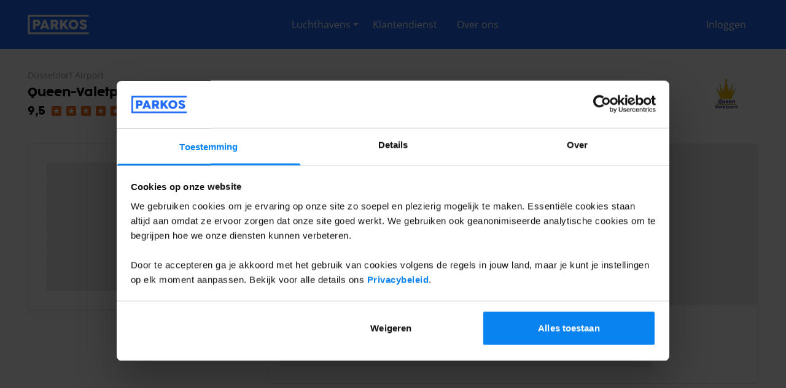

--- FILE ---
content_type: text/javascript; charset=utf-8
request_url: https://parkos.be/_nuxt_merchantpage/Dh5KCMGm.js
body_size: 6971
content:
const __vite__mapDeps=(i,m=__vite__mapDeps,d=(m.f||(m.f=["./BPp-tc9B.js","./DNiQdpCq.js","./Q7NwC-q-.js","./entry.DTJo7eHu.css","./Highlight.CVFDf6En.css","./CZ_YWxXX.js","./DlAUqK2U.js"])))=>i.map(i=>d[i]);
import{x as c,y as a,d as F,a6 as Le,r as z,k as n,n as Me,o as _e,M as B,R as I,z as e,A as P,T as H,L as S,B as L,N as we,a as me,Q as X,P as J,H as le,U as oe,D as ve,V as re,J as N,K as G,W as be,$ as Te,a1 as Pe,a4 as De,a5 as fe,a0 as Ee,_ as ze,S as Q,X as ie,a3 as Ie,C as ce,an as ye,O as Ae,a7 as ke,a8 as $e,a9 as Ce,Z as qe}from"#entry";import{a as Y,o as He,e as Be,d as xe,v as je,f as Fe,b as he,c as ue,u as Oe,_ as Ve}from"./DNiQdpCq.js";import{_ as O}from"./DlAUqK2U.js";const Re=""+new URL("logo-white.D18I818F.svg",import.meta.url).href,Ue=["loading"],Se={__name:"logo",props:{lazy:{type:Boolean,required:!1,default:()=>!0}},setup(i){const t=i;return(s,l)=>(a(),c("img",{src:Re,loading:`${t.lazy?"lazy":"eager"}`,width:"100",height:"26",alt:"Parkos",class:"w-auto h-[26px] md:w-24 md:h-8","data-test":"parkos-logo"},null,8,Ue))}},Ne={key:0,id:"header-partner",class:"scale-75 xxs:scale-100 h-16 px-3 xxs:px-5 text-center hidden-xs hidden-sm"},Ye={class:"text-xs text-white whitespace-nowrap text-ellipsis overflow-hidden"},Ke=["src"],Ge=F({__name:"PartnerLogo",setup(i){const t=Me(),{$i18n:s}=Y(),l=Le(),u=z(!1),p=n(()=>u.value?`${t.public.partnerLogoBaseUrl}${u.value}.png`:null),v=()=>l.query?.utm_source&&l.query?.utm_medium&&l.query?.utm_campaign?l.query.utm_campaign:!1,w=()=>{const x="partnerImage=",o=document.cookie.split(";");for(let m=0;m<o.length;m+=1){let _=o[m];for(;_.charAt(0)===" ";)_=_.substring(1,_.length);if(_.indexOf(x)===0)return _.substring(x.length,_.length)}return!1};return _e(()=>{if(w())u.value=w();else if(v()){const x={utm_source:l.query.utm_source,utm_medium:l.query.utm_medium,utm_campaign:l.query.utm_campaign};$fetch("/ajax/set-partner-session",{query:x}).then(o=>{o.data.result&&o.data.result!=="false"?u.value=v():u.value=!1}).catch(o=>{console.log(o)})}}),(x,o)=>u.value&&I(p)?(a(),c("div",Ne,[e("span",Ye,P(I(s)("general.in-cooperation")),1),e("img",{src:I(p),alt:"Partner",loading:"lazy",height:"auto",width:"auto",class:"max-h-10"},null,8,Ke)])):B("",!0)}}),Qe="data:image/svg+xml,%3csvg%20width='21'%20height='21'%20viewBox='0%200%2021%2021'%20version='1.1'%20xmlns='http://www.w3.org/2000/svg'%20xmlns:xlink='http://www.w3.org/1999/xlink'%20%3e%3ctitle%3eUser%3c/title%3e%3cg%20id='Main-pages'%20stroke='none'%20stroke-width='1'%20fill='none'%20fill-rule='evenodd'%3e%3cg%20id='home-mobile-menu'%20transform='translate(-305.000000,%20-28.000000)'%20fill='%23FFFFFF'%20fill-rule='nonzero'%3e%3cg%20id='User'%20transform='translate(305.750000,%2028.500000)'%3e%3cpath%20id='Shape'%20d='M10,0%20C4.4797258,0.00620755447%200.00620755447,4.4797258%201.77635684e-16,10%20C0.00938473715,15.5189555%204.48104446,19.9906153%2010,20%20C15.5228475,20%2020,15.5228475%2020,10%20C20,4.4771525%2015.5228475,0%2010,0%20Z%20M16.082472,15.770264%20C14.9367487,13.4596888%2012.5799723,11.9985982%2010.0009342,11.9999964%20C7.42189607,12.0013946%205.06670523,13.4650399%203.923488,15.776856%20C2.42807156,14.2261103%201.59478073,12.1543109%201.59997563,10%20C1.59997563,5.3608081%205.3608081,1.6%2010,1.6%20C14.6391919,1.6%2018.4000223,5.3608081%2018.4000223,10%20C18.4049827,12.1511749%2017.5740167,14.2201438%2016.082472,15.770264%20Z%20M10,4%20C8.0117749,4%206.4,5.6117749%206.4,7.6%20C6.4,9.5882251%208.0117749,11.2%2010,11.2%20C11.9882251,11.2%2013.6,9.5882251%2013.6,7.6%20C13.6,6.64522064%2013.2207154,5.72954655%2012.5455844,5.05441559%20C11.8704534,4.37928463%2010.9547794,4%2010,4%20L10,4%20Z'%20/%3e%3c/g%3e%3c/g%3e%3c/g%3e%3c/svg%3e",We={},Ze={src:Qe,loading:"lazy",alt:"user"};function Xe(i,t,s,l,u,p){return a(),c("img",Ze)}const Je=O(We,[["render",Xe]]),et=F({__name:"ToggleMenu",props:{open:{type:Boolean,default:()=>!1}},emits:["click","toggled"],setup(i,{emit:t}){const s=i,l=t,u=()=>{l("toggled",!s.open)};return(p,v)=>(a(),c("div",{role:"button",tabindex:"0",class:S(["inline-flex place-content-between flex-col cursor-pointer h-4 p-3 box-content",{"menu-collapse":!i.open}]),onKeypress:H(u,["stop","prevent"]),onClick:H(u,["stop","prevent"])},[v[0]||(v[0]=e("div",{class:"sr-only"}," Toggle Navigation ",-1)),e("div",{class:S(["w-5 h-0.5 bg-white rounded transition-transform duration-200 transform origin-left",{"rotate-45":i.open}])},null,2),e("div",{class:S(["w-4 h-0.5 bg-white rounded transition-opacity duration-150 transform",{"opacity-0":i.open}])},null,2),e("div",{class:S(["w-5 h-0.5 bg-white rounded transition-transform duration-200 transform origin-left",{"-rotate-45":i.open}])},null,2)],34))}}),tt={},nt={class:"stroke-current",width:"8",height:"13",viewBox:"0 0 8 13",xmlns:"http://www.w3.org/2000/svg"};function at(i,t,s,l,u,p){return a(),c("svg",nt,[...t[0]||(t[0]=[e("path",{d:"m1.5 1.5 5 5-5 5","stroke-width":"1.5",fill:"none","fill-rule":"evenodd","stroke-linecap":"round","stroke-linejoin":"round"},null,-1)])])}const de=O(tt,[["render",at]]),st="data:image/svg+xml,%3csvg%20width='24'%20height='24'%20viewBox='0%200%2024%2024'%20version='1.1'%20xmlns='http://www.w3.org/2000/svg'%20xmlns:xlink='http://www.w3.org/1999/xlink'%20%3e%3ctitle%3eIcons%20/%20General%20/%20Search%3c/title%3e%3cg%20id='Icons-/-General-/-Search'%20stroke='none'%20stroke-width='1'%20fill='none'%20fill-rule='evenodd'%3e%3cg%20id='ic_search'%20stroke='%23000000'%20stroke-width='2'%3e%3cg%20id='search'%20transform='translate(4.000000,%204.000000)'%3e%3ccircle%20id='Oval-8'%20cx='7'%20cy='7'%20r='7'%20/%3e%3cline%20id='Line'%20x1='16'%20y1='16'%20x2='12.4644661'%20y2='12.4644661'%20stroke-linecap='round'%20/%3e%3c/g%3e%3c/g%3e%3c/g%3e%3c/svg%3e",ot={},lt={src:st,loading:"lazy",alt:"magnifier"};function rt(i,t){return a(),c("img",lt)}const it=O(ot,[["render",rt]]),ct={class:"search-expression relative"},ut={class:"absolute inset-y-1/2 left-0 pointer-none h-full flex top-0 items-center",style:{"min-width":"50px"}},dt=["value","placeholder"],mt=F({__name:"SearchInput",props:{expression:{type:String,default:()=>"",required:!0},placeholder:{type:String,default:()=>{},required:!1},borderYOnly:{type:Boolean,default:()=>!1,required:!1}},emits:["expressionChanged","expressionChanged"],setup(i,{emit:t}){const{$i18n:s}=Y(),l=i,u=t,p=n(()=>!l.expression||l.expression===""),v=x=>{u("expressionChanged",x.target.value)},w=()=>{u("expressionChanged","")};return(x,o)=>{const m=it;return a(),c("div",ct,[e("div",ut,[L(m,{class:S(["search-expression__magnifier absolute transition-all duration-200 ml-3",{"search-expression__magnifier--hide":!p.value}])},null,8,["class"]),e("div",{role:"button",tabindex:"0",class:S(["search-expression__clear transition-opacity inline-flex absolute place-content-between flex-col cursor-pointer h-4 p-4 box-content duration-200",{"opacity-0":p.value,"opacity-100":!p.value}]),onKeypress:H(w,["stop","prevent"]),onClick:H(w,["stop","prevent"])},[e("div",{class:S(["relative w-5 h-0.5 bg-black rounded transition-transform duration-200 transform origin-left",{"rotate-45":!p.value}])},null,2),e("div",{class:S(["relative w-5 h-0.5 bg-black rounded transition-transform duration-200 transform origin-left",{"-rotate-45":!p.value}])},null,2)],34)]),e("input",{"aria-label":"search",value:i.expression,class:S(["mega-menu__search__input w-full pl-12 p-3 border border-athens focus:outline-none",{"border-l-0 border-r-0 rounded-none":i.borderYOnly,rounded:!i.borderYOnly}]),type:"text",placeholder:i.placeholder||I(s)("general.search"),onInput:v},null,42,dt)])}}}),gt=O(mt,[["__scopeId","data-v-80e0c8eb"]]),pt=we({id:"airportPickerStore",state:()=>({airport:{}}),actions:{toggle(){},select(i){this.airport=i}}}),_t=()=>me().$device,ht={class:"airports-label__default hidden md:flex items-center"},vt={class:"airports-label__back flex md:hidden items-center text-base"},ft={key:0,class:"bg-silver-100 hidden md:block"},xt={class:"md:container md:pt-7 pb-3 md:px-0"},wt={class:"mt-3 hidden sm:flex py-4 mega-menu__countries flex justify-start font-bold select-none flex-wrap -mx-5 leading-relaxed"},bt=["onKeypress","onClick"],yt={key:0,class:"px-7 md:px-0 text-center flex place-content-center mt-8"},kt=["href"],$t={class:"w-full pr-2 md:pr-0 whitespace-nowrap overflow-hidden overflow-ellipsis"},Ct=F({__name:"MegaMenu",props:{open:{type:Boolean,default:!1,required:!1},expression:{type:String,default:"",required:!1}},emits:["toggled"],setup(i,{emit:t}){const s=z(null),l=z(null),u=X(),{airport:p}=pt(),v=J(),{$i18n:w}=Y(),{isMobile:x}=_t(),o=i,m=z(!1),_=z(!1),d=z(""),C=z(!1),f=z(null),h=z([]),b=t,y=n(()=>p),$=n(()=>u.language.lang==="en-us"),M=n(()=>u.language),q=n(()=>v.headerAirportsConfiguration),A=n(()=>!q.value||!q.value[M.value.country.name]||!q.value[M.value.country.name].columns?4:q.value[M.value.country.name].columns),ee=n(()=>v.airports),W=n(()=>{const k={};ee.value.forEach(D=>{k[D.country.name]||(k[D.country.name]=[]);const g=[D.name,D.iata_code,D.address.city].filter(Boolean).map(E=>E.toLocaleLowerCase());(!d.value||d.value.trim()===""||g.some(E=>E.includes(d.value.toLowerCase())))&&k[D.country.name].push(D)});for(const D in k)!k[D]||!k[D].length?delete k[D]:k[D].sort((g,r)=>g.name.localeCompare(r.name));const T=f.value;if(T)for(const D in k)T!==D&&(k[D]=[]);return k});h.value=Object.keys(W);const V=n(()=>{const k=Object.keys(W.value),T=[];return k.forEach((D,g)=>{T[g]={country:D,count:ee.value.filter(r=>r.country.name===D).length}}),T.sort((D,g)=>{const r=M.value.native_name.replace(/(\s*)?\((.+)?\)(\s*)?/,"");return r===D.country?Number.MIN_SAFE_INTEGER:r===g.country?Number.MAX_SAFE_INTEGER:g.count-D.count}).map(D=>D.country)});le(()=>o.open,k=>{_.value=!1,m.value=k}),le(()=>o.expression,k=>{d.value=k,d.value&&d.value!==""?_.value=!0:_.value=!1}),le(m,k=>{k?b("toggled",!0):b("toggled",!1)});const K=k=>{x||k?.srcElement?.classList?.contains("mega-menu__countries__country")||k?.srcElement?.classList?.contains("search-expression__clear")||k?.srcElement?.classList?.contains("mega-menu__search__input")||k?.relatedTarget?.classList?.contains("mega-menu__countries__country")||k?.relatedTarget?.classList?.contains("search-expression__clear")||k?.relatedTarget?.classList?.contains("mega-menu__search__input")||k?.relatedTarget?.role==="menu"||(m.value=!1)},ae=()=>{x||(m.value=!0)},Z=k=>{m.value=!1,f.value=null,d.value=""};He(l,k=>{!m.value||s.value?.contains(k.target)||window&&window.innerWidth<770||(m.value=!1,Z(),b("toggled",m))});const te=()=>{x&&(m.value=!m.value,m.value||Z(),b("toggled",m))},se=k=>{if(f.value===k){f.value=null;return}f.value=k};return(k,T)=>{const D=de,g=gt;return a(),c("div",{role:"menu",tabindex:"0",class:S(["block md:inline-block md:static",{relative:!_.value}]),onFocusin:H(ae,["stop","prevent"]),onFocusout:H(K,["stop","prevent"]),onMouseenter:H(ae,["stop","prevent"]),onMouseleave:H(K,["stop","prevent"])},[e("div",{ref_key:"airportsLabel",ref:s,role:"button",tabindex:"0",class:S(["airports-label border-athens-100 border-b md:border-none md:inline-block cursor-pointer px-6 pt-6 md:px-3 md:pt-2 pb-6 sm:pb-12 md:-mb-12 font-sans",{"airports-label--collapse":!m.value,"hidden md:block":_.value}]),"data-test":"menu-airport",onKeypress:H(te,["stop","prevent"]),onClick:H(te,["stop","prevent"])},[e("div",ht,[ve(P(I(w)("general.airports"))+" ",1),L(D,{class:"text-black-alt-500 md:hidden ml-auto"}),T[4]||(T[4]=e("div",{class:"caret hidden md:block ml-1"},null,-1))]),e("div",vt,[L(D,{class:"text-black-alt-500 rotate-180 transform mr-3"}),ve(" "+P(I(w)("templates.go-to-home")),1)])],34),oe(e("div",{ref_key:"scroller",ref:l,class:S(["mega-menu overflow-y-scroll md:overflow-y-visible text-black absolute inset-x-0 cursor-default z-50 md:top-20 md:shadow-section",{"mega-menu--half-scrolled":C.value,"inset-0 md:inset-y-auto bg-white md:hidden":_.value}])},[e("div",{class:S(["text-base",{"filtering-country":f.value}])},[h.value.length>1?(a(),c("div",ft,[e("div",xt,[L(g,{class:"mega-menu__search relative",expression:d.value,onExpressionChanged:T[0]||(T[0]=r=>d.value=r)},null,8,["expression"]),oe(e("div",wt,[e("div",{role:"button",tabindex:"0",class:S(["mega-menu__countries__country cursor-pointer px-5 text-black-alt-800",{"mega-menu__countries__country--highlight":!f.value}]),onKeypress:T[1]||(T[1]=H(r=>f.value=null,["stop","prevent"])),onClick:T[2]||(T[2]=H(r=>f.value=null,["stop","prevent"]))},P(I(w)("general.all-countries")),35),(a(!0),c(N,null,G(V.value,r=>(a(),c("div",{key:r},[V.value.length>1?(a(),c("div",{key:0,role:"button",tabindex:"0",class:S(["mega-menu__countries__country cursor-pointer px-5 text-black-alt-800",{"mega-menu__countries__country--highlight":f.value===r}]),onKeypress:H(E=>se(r),["stop","prevent"]),onClick:H(E=>se(r),["stop","prevent"])},P(r),43,bt)):B("",!0)]))),128))],512),[[re,!_.value&&V.value.length]])])])):B("",!0),e("div",{class:S(["bg-white select-none",V.value.length>1?"md:pt-3 md:pb-10 ":"md:py-10"])},[V.value.length?B("",!0):(a(),c("div",yt,P(I(w)("customer.no-results")),1)),e("div",{class:S(["md:container md:px-0 mega-menu__grid place-content-between md:gap-y-4",{"md:grid":!f.value,"md:grid-cols-4":!f.value&&!$.value,"md:grid-cols-1":!f.value&&$.value}])},[(a(!0),c(N,null,G(V.value,r=>(a(),c(N,null,[W.value[r].length?(a(),c("div",{key:r,class:S(["mega-menu__grid__country",{grid:f.value||$.value,"md:grid-cols-1":A.value===1&&!$.value,"md:grid-cols-2":A.value===2&&!$.value,"md:grid-cols-3":A.value===3||$.value,"md:grid-cols-4":A.value===4&&!$.value}])},[V.value.length>1?(a(),c("div",{key:0,class:S(["mega-menu__grid__country__title p-5 md:px-0 md:py-0 bg-silver-100 md:bg-transparent font-bold text-xl md:text-base text-gray-400 md:pt-2",{"mega-menu__grid__country__title--full":f.value||$.value}])},P(r),3)):B("",!0),(a(!0),c(N,null,G(W.value[r],E=>(a(),c("div",{key:E.id,class:"mega-menu__grid__airport md:my-1 md:pr-2"},[e("a",{href:`/${E.slug}/`,class:S(["hover:text-orange-500 hover:no-underline flex items-center px-5 md:px-0 py-3 md:py-0 border-b border-athens md:border-none",{"text-orange-500":y.value?.id===E?.id,"text-black-alt-500":y.value?.id!==E?.id}]),onClick:T[3]||(T[3]=()=>Z())},[e("div",$t,P(E.name),1),L(D,{class:"text-black-alt-500 md:hidden ml-auto transform scale-75"})],10,kt)]))),128))],2)):B("",!0)],64))),256))],2)],2)],2)],2),[[re,m.value||_.value]])],34)}}}),St=O(Ct,[["__scopeId","data-v-729620cd"]]),ne=we({id:"contentStore",state:()=>({pageContent:{},pageTemplate:{},metaPages:{}}),actions:{setPageContent(i){this.pageContent=i},setPageTemplate(i){this.pageTemplate=i}}}),Lt={class:"bg-blue-600 relative leading-normal"},Mt={class:"top-menu__logo-hyperlink__wrapper flex items-center"},Tt={class:"top-menu__toggle-menu-wrapper inline-flex items-center md:hidden"},Pt={class:"text-black md:text-white w-full md:w-auto"},Dt={key:0,class:"header-nav__menu__item"},Et=["href"],zt={class:"header-nav__menu__item__link--text shrink-0 flex-1 w-full whitespace-nowrap text-ellipsis overflow-hidden mr-2","data-test":"menu-customer-service"},It={key:1,class:"header-nav__menu__item"},At=["href"],qt={class:"header-nav__menu__item__link--text shrink-0 flex-1 w-full whitespace-nowrap text-ellipsis overflow-hidden mr-2","data-test":"menu-about-us"},Ht={class:"header-nav__menu__item header-nav__menu__item--login hidden md:flex flex-1 border-b border-athens md:border-none select-none w-full xs:w-auto"},Bt={class:"header-nav__menu__item__link--text shrink-0 flex-1 w-full whitespace-nowrap text-ellipsis overflow-hidden mr-2","data-test":"menu-login"},jt={key:0,class:"header-nav__menu__item pr-0 header-nav__menu__item--meta md:hidden flex flex-1 border-b border-athens md:border-none select-none w-full xs:w-auto"},Ft=["href"],Ot={class:"header-nav__menu__item__link--text shrink-0 flex-1 w-full whitespace-nowrap text-ellipsis overflow-hidden mr-2","data-test":"menu-faq"},Vt=F({__name:"Container",setup(i){const{$i18n:t}=Y(),{$host:s,$disableBodyScroll:l,$clearAllBodyScrollLocks:u,$devices:p}=me(),v=X(),{pageContent:w,metaPages:x}=ne(),o=Be(),m=J(),_=z(null),d=z(null);z(null),z(!1);const C=z(!0),f=z(0),h=z(!1),b=z(""),y=z(!1);n(()=>m.airport);const $=n(()=>!!(b.value&&b.value!=="")),M=n(()=>v.language);n(()=>{if(m?.airportStatistics?.avg_price_per_day){const T=M.value.lang==="en-eu"?"nl":M.value.lang;return new Intl.NumberFormat(T,{style:"currency",currency:M.value.currency.iso_code??"EUR"}).format(m.airportStatistics.avg_price_per_day)}return null});const q=n(()=>M.value&&M.value.lang?M.value.zendesk_lang_code||M.value.lang:null),A=n(()=>w.aboutPageContent),ee=n(()=>{if(A.value&&M.value&&M.value.lang){const T=A.value;if(T.slug)return`/${T.slug}.html`}return null}),W=n(()=>A.value&&M.value&&M.value.lang?A.value.title:null),V=n(()=>x),K=n(()=>V.value.faqMeta),ae=n(()=>`//${s}/${K.value.slug}/`),Z=n(()=>K.value.title),R=()=>{te(!1)},te=T=>{C.value=!T,C.value?(u(),se()):l(_)},se=()=>{b.value="",h.value=!1,y.value=!1,o.hide()},k=T=>{h.value=T,T&&!p.isMobile()?(d.value.skipScrollLock=!p.isMobile(),o.show(d.value)):p.isMobile()||o.hide()};return(T,D)=>{const g=Se,r=Ge,E=Je,j=et,U=St,ge=de;return a(),c("header",Lt,[e("div",{ref_key:"highlightElement",ref:d,class:"bg-blue-600"},[e("section",{class:S(["md:container md:h-auto fixed md:static md:py-3 md:px-0 bg-blue-600 md:bg-transparent w-full md:flex flex-col md:flex-row md:items-center z-50",["top-menu",{"top-menu--collapse place-content-between h-auto":C.value,"top-menu--scrolled":f.value,"h-full":!C.value,flex:!C.value}]])},[e("div",{class:S(["w-full md:py-0 md:w-auto flex place-content-between px-3 md:px-0 transition-all duration-200",["top-menu__logo-wrapper",{"py-1":f.value&&C.value,"py-4":!C.value||!f.value}]])},[e("div",Mt,[e("a",{href:"/",class:"top-menu__logo-hyperlink p-3 md:-ml-3 -ml-4px",onClick:R},[L(g,{lazy:!1})]),L(r)]),e("div",Tt,[e("a",{href:"/login/",onClick:R},[L(E,{class:"top-menu__toggle-menu__user-icon mr-3 md:hidden w-5 h-5"})]),L(j,{class:"top-menu__toggle-menu md:hidden",open:!C.value,onToggled:te},null,8,["open"])])],2),e("nav",{class:S(["md:h-auto text-[20px] md:text-base w-screen h-0 flex-1 flex flex-col md:static top-36 left-0 right-0 bg-white md:bg-transparent overscroll-contain",["header-nav",{"header-nav--collapse hidden md:flex h-auto":C.value,"header-nav--mega top-18":h.value}]])},[e("div",{ref_key:"scroller",ref:_,class:S(["h-full md:overflow-y-visible w-full flex flex-col md:static md:flex-row md:items-center items-stretch overscroll-contain",["header-nav__scroller",{"overflow-y-scroll":!$.value&&!y.value,relative:$.value||y.value}]])},[e("ul",{class:S(["header-nav__menu md:mx-auto flex md:flex-row flex-col min-h-max",{"header-nav__menu--toggled":h.value,"hidden md:flex":y.value}])},[e("li",{class:S(["header-nav__menu__item flex flex-1 border-b border-athens md:border-none select-none w-full xs:w-auto",{"header-nav__menu__item--sub":h.value}])},[e("div",Pt,[L(U,{open:!!h.value,expression:b.value,onToggled:k},null,8,["open","expression"])])],2),q.value?(a(),c("li",Dt,[e("a",{class:"header-nav__menu__item__link hover:no-underline py-6 place-content-between items-center w-full px-6 md:w-auto md:px-3 md:py-2 text-black md:text-white font-sans flex justify-between cursor-pointer",href:`https://parkos.zendesk.com/hc/${q.value}`,rel:"nofollow",onClick:R},[e("div",zt,P(I(t)("general.customer-service")),1),L(ge,{class:"header-nav__menu__item__link--icon ml-auto text-black-alt-500 block md:hidden"})],8,Et)])):B("",!0),ee.value?(a(),c("li",It,[e("a",{class:"header-nav__menu__item__link hover:no-underline py-6 place-content-between items-center w-full px-6 md:w-auto md:px-3 md:py-2 text-black md:text-white font-sans flex justify-between cursor-pointer",href:ee.value,onClick:R},[e("div",qt,P(W.value),1),L(ge,{class:"header-nav__menu__item__link--icon ml-auto text-black-alt-500 block md:hidden"})],8,At)])):B("",!0)],2),e("ul",{class:S(["header-nav__menu header-nav__menu--abs m-0 flex md:flex-row flex-col",{"header-nav__menu--sub":y.value,"hidden md:flex":h.value}])},[e("li",Ht,[e("a",{class:"header-nav__menu__item__link hover:no-underline py-6 place-content-between items-center w-full px-6 md:w-auto md:px-3 md:py-2 text-black md:text-white font-sans flex justify-between cursor-pointer",href:"/login/",onClick:R},[e("div",Bt,P(I(t)("templates.header-login")),1),L(ge,{class:"header-nav__menu__item__link--icon ml-auto text-black-alt-500 block md:hidden"})])]),K.value?(a(),c("li",jt,[e("a",{class:"header-nav__menu__item__link hover:no-underline py-6 place-content-between items-center w-full px-6 md:w-auto md:px-3 md:py-2 text-black md:text-white font-sans flex justify-between cursor-pointer",href:ae.value,onClick:R},[e("div",Ot,P(Z.value),1),L(ge,{class:"header-nav__menu__item__link--icon ml-auto text-black-alt-500 block md:hidden"})],8,Ft)])):B("",!0)],2)],2)],2)],2)],512)])}}}),Rt={class:"hidden md:block relative leading-normal"},Ut={class:"container z-40 md:static w-full h-full flex items-center justify-between"},Nt={class:"max-w-26 md:h-12 h-[40px] flex items-center"},Yt=["src","alt"],Kt={key:0,class:"order-4 grow-0 self-center w-full md:w-auto flex"},Gt={key:1,class:"items-center order-4 grow-0 self-center w-full md:w-auto flex"},Qt={class:"w-full flex items-center mb-[5px]"},Wt={class:"text-[20px] leading-none font-cocogoose text-right mr-[5px] mb-0"},Zt={class:"mr-7.5 font-sans text-[14px] text-manatee leading-normal truncate m-0"},Xt={key:2,class:"order-4 grow-0 self-center text-center h-[46px] w-full md:w-auto"},Jt={class:"text-base font-cocogoose"},en={__name:"StickyHeader",setup(i){be();const{$i18n:t}=Y(),s=J(),l=Te(),u=Pe(),p=X(),v=De(),w=z(0),x=z(0),o=z(1e3),m=z("templates.select"),_=n(()=>l.parkingsOffers),d=n(()=>({available:Object.keys(_.value?.available??{}).length})),C=n(()=>p.language),f=n(()=>{const g=v.arrival_date?fe(new Date,v.arrival_date):u.dateStart,r=v.departure_date?fe(new Date,v.departure_date):u.dateEnd,E=v.arrival_time||u.timeStart||"12:00",j=v.departure_time||u.timeEnd||"12:00";return{dateStart:g,dateEnd:r,timeStart:E,timeEnd:j}}),h=n(()=>({dateStart:u.dateStart,dateEnd:u.dateEnd,timeStart:u.timeStart,timeEnd:u.timeEnd})),b=n(()=>{const g=new Date(f.value.dateStart),r=new Date(f.value.dateEnd),E=Math.abs(r-g);return Math.floor(E/(1e3*60*60*24))}),y=n(()=>w.value<o.value),$=n(()=>s?.merchant),M=n(()=>s.parkings.find(g=>g.id===$?.value?.id)?.logo),q=n(()=>s.airport),A=n(()=>l.selectedParking),ee=n(()=>l.isLoading),W=n(()=>{if(C.value.domain==="parkos.com")return t("templates.price-per-day");const g=A.value.days||A.value.priceGroupCatalogueCalculatedDays||b.value;return t("search.price-days-parking",{days:g}).replaceAll(":","")}),V=n(()=>{const{currency:g}=A.value;let{price:r}=A.value;return C.value.domain==="parkos.com"&&(r/=A.value.days||b.value+1),new Intl.NumberFormat(C.value.lang,{currency:g,style:"currency"}).format(r).replace(/\s/g,"")}),K=n(()=>`${T(f.value.dateStart||new Date)} ${R(f.value.timeStart||"12:00")}  —  ${T(f.value.dateEnd||new Date)} ${R(f.value.timeEnd)}`);_e(()=>{w.value=window.scrollY,document.addEventListener("scroll",ae),x.value=document.getElementById("reviews"),x.value||(x.value=document.getElementById("reviewsSection")),x.value||(x.value=document.querySelector(".merchants.px-6.md:px-0.mx-auto.w-full")),x.value||(x.value=document.querySelector(".footer"))});const ae=()=>{w.value=window.scrollY,o.value=x.value.getBoundingClientRect().top+window.scrollY},Z=()=>{const g=document.getElementById("date-picker-wrapper");if(g){const j=g.getBoundingClientRect().top+window.scrollY-100;window.scrollTo({top:j,behavior:"smooth"})}ze(()=>{const r=document.getElementById("datePickerStartDesktop");r&&r.__vueParentComponent?.exposed?.loadAndToggle&&setTimeout(()=>{r.__vueParentComponent.exposed.loadAndToggle()},100)})},R=g=>{if(!g)return`12:00 ${C.value.lang==="en-us"?" PM":""}`;const r=g instanceof Date?g:te(g);let E=r.getHours(),j=r.getMinutes();j<10&&(j=`0${j}`);let U="";return C.value.lang==="en-us"&&(U=" AM",E>12?(U=" PM",E-=12):E===12&&(U=" PM")),`${E}:${j}${U}`},te=g=>{const r=(typeof g!="string"?"12:00":g)||"12:00",[E,j]=r.split(":");if(!E||!j)return new Date(2012,1,1,12,0);const U=new Date;return U.setHours(E),U.setMinutes(j),U},se=()=>{const g=new URL(window.location),r=new FormData;r.append("parking",A.value.merchant.id),r.append("parkingType",k(A.value.parking_type,A.value.roof)),r.delete("location"),r.set("arrival",xe(h.value.dateStart).format("YYYY-MM-DD")),r.set("arrivalTime",h.value.timeStart),r.set("departure",xe(h.value.dateEnd).format("YYYY-MM-DD")),r.set("departureTime",h.value.timeEnd),r.set("airport",q.value.slug);const E=new URLSearchParams(r.entries());g.pathname=`v2/${t("templates.reserve-slug")}/`,g.search=E.toString(),window.location.href=g.toString()},k=(g,r,E=!1)=>{if(E){if(g==="shuttle")return r?"si":"so";if(g==="valet")return r?"vi":"vo"}return g==="shuttle"?r?"indoor":"outdoor":g==="valet"?r?"valetindoor":"valet":""},T=g=>{if(!g)return m.value;const r={day:"2-digit",month:"short"};return new Date(g).toLocaleDateString(D(C.value.lang),r)},D=g=>g==="nl-be"||g==="en-eu"?g==="nl-be"?"nl":"de":g;return(g,r)=>(a(),c("header",Rt,[e("div",{class:S([{hidden:y.value},"bottom-shadow bg-white z-50 fixed h-[80px] w-full top-0"])},[e("section",Ut,[e("div",Nt,[e("img",{class:"w-full h-full object-contain",src:M.value,alt:`${$.value.name} Logo`,"data-test":"parking-logo"},null,8,Yt)]),e("div",null,[ee.value?(a(),c("div",Kt,[...r[0]||(r[0]=[Ee('<div class="animate-pulse" data-v-75a23603><div class="bg-white rounded-lg shadow text-left h-full flex flex-col justify-between" data-v-75a23603><div class="flex items-center" data-v-75a23603><div class="h-4 bg-gray-200 mr-2 mb-[2px] rounded w-23" data-v-75a23603></div><div class="h-4 bg-gray-200 mb-[2px] rounded w-23" data-v-75a23603></div></div><div class="space-y-2 ml-auto mr-2" data-v-75a23603><div class="h-4 bg-gray-200 rounded w-52" data-v-75a23603></div></div></div></div><button class="px-10 w-max md:w-auto capitalize-first text-[14px] font-cocogoose cursor-pointer overflow-hidden text-ellipsis whitespace-nowrap rounded bg-gray-400 leading-none py-[11px] max-h-[46px] text-center text-white" data-v-75a23603><svg class="animate-spin h-6 w-6 text-white" viewBox="0 0 24 24" fill="none" data-v-75a23603><circle cx="12" cy="12" r="10" stroke="#fff" stroke-width="4" data-v-75a23603></circle><path class="opacity-75" fill="#206bf6" d="M4 12a8 8 0 018-8V0C5.373 0 0 5.373 0 12h4zm2 5.291A7.962 7.962 0 014 12H0c0 3.042 1.135 5.824 3 7.938l3-2.647z" data-v-75a23603></path></svg></button>',2)])])):A.value&&d.value.available?(a(),c("div",Gt,[e("div",null,[e("div",Qt,[e("span",Wt,P(V.value),1),e("span",Zt,P(W.value),1)]),e("p",{class:"text-[14px] mr-7.5 whitespace-nowrap underline leading-none",onClick:Z},P(K.value),1)]),e("button",{class:"px-5 w-max md:w-auto capitalize-first max-h-[48px] text-[14px] font-cocogoose cursor-pointer overflow-hidden text-ellipsis whitespace-nowrap rounded bg-orange-500 leading-none py-4 text-center text-white hover:bg-blaze-orange-500",onClick:H(se,["stop","prevent"])},P(I(t)("general.book")),1)])):(a(),c("div",Xt,[e("p",Jt,P(I(t)("search.no_results_found_title")),1),e("p",{class:"text-[14px] underline",onClick:Z},P(K.value),1)]))])])],2)]))}},tn=O(en,[["__scopeId","data-v-75a23603"]]),nn={key:0,class:"breadcrumbs"},an=["href"],sn={__name:"BreadCrumbs",props:{navigation:{type:Array,default:()=>[]}},setup(i){const t=i,s=n(()=>{const l=t.navigation;return l[l.length-1].href=`${l[l.length-1].href}.html`,l});return(l,u)=>i.navigation&&i.navigation.length?(a(),c("div",nn,[(a(!0),c(N,null,G(I(s),(p,v)=>(a(),c("div",{key:p.href,class:"flex gap-2.5 sm:gap-5 items-center"},[v==0?(a(),Q(de,{key:0,class:"h-3"})):B("",!0),e("a",{href:p.href,class:"text-black text-xs sm:text-14 hover:no-underline hover:text-blue-600"},P(p.title),9,an),v!==i.navigation.length-1?(a(),Q(de,{key:1,class:"h-3"})):B("",!0)]))),128))])):B("",!0)}},on=["data-slug"],ln=["innerHTML"],rn={__name:"PageTemplate",props:{slug:String,language:Object},setup(i,{expose:t}){const s=i;t({slug:n(()=>s.slug)});const{$host:l,$urlEnvPrefix:u,$trackInteraction:p}=me(),{pageTemplate:v}=ne(),{airports:w}=J(),{language:x}=X(),o=be(),{experimentVariant:m}=o,_=ne(),{$i18n:d}=Y(),C=n(()=>v[s?.slug]),f=n(()=>!C.value?.page_content&&s.slug==="footer_airports"?b(w.value):s.slug==="footer_airports"&&C.value?.page_content?C.value.page_content.replace(/#airports/,`https://${l}${s.slug}`):C.value?.data?.[s.language?.lang||x.value?.lang]?.page_content||""),h=n(()=>_.pageContent.aboutPageContent);n(()=>h.value&&(s.language?.lang||x.value?.lang)?`/${h.value.slug}.html`:""),n(()=>h.value&&(s.language?.lang||x.value?.lang)?h.value?.title:"");function b($){return`
       <ul>
         <li><strong>${d("general.airports")}</strong></li>
         ${$.slice(0,5).map(y).join("")}
       </ul>
     `}function y($){return`<li><a class="text-white hover:text-white" href="/${$.slug}/">${$.name}</a></li>`}return($,M)=>(a(),c("div",{class:"template","data-slug":i.slug},[e("div",{class:"truncate",innerHTML:I(f).replace(/https:\/\/parkos/g,`https://${I(u)}parkos`)},null,8,ln)],8,on))}},cn="data:image/svg+xml,%3csvg%20width='113.386px'%20height='113.386px'%20viewBox='0%200%20113.386%20113.386'%20xmlns='http://www.w3.org/2000/svg'%20xmlns:xlink='http://www.w3.org/1999/xlink'%20fill='%23fff'%3e%3cdefs%3e%3cpath%20id='a'%20d='M0%200h113.386v113.386H0z'%20/%3e%3c/defs%3e%3cclipPath%20id='b'%3e%3cuse%20xlink:href='%23a'%20overflow='visible'%20/%3e%3c/clipPath%3e%3cpath%20d='M100.136%2047.884h-9.854c.718%202.787%201.142%205.699%201.142%208.71%200%2019.238-15.592%2034.83-34.827%2034.83-19.234%200-34.827-15.592-34.827-34.83%200-3.011.426-5.923%201.144-8.71h-9.855v47.893c0%202.401%201.95%204.35%204.358%204.35h78.361a4.354%204.354%200%200%200%204.358-4.35V47.884zm0-30.473a4.355%204.355%200%200%200-4.358-4.353H82.72a4.354%204.354%200%200%200-4.354%204.353v13.063a4.353%204.353%200%200%200%204.354%204.353h13.058a4.355%204.355%200%200%200%204.358-4.353V17.411zm-43.54%2017.416c-12.023%200-21.768%209.744-21.768%2021.767%200%2012.021%209.745%2021.77%2021.768%2021.77s21.77-9.749%2021.77-21.77c0-12.023-9.747-21.767-21.77-21.767m43.54%2078.365H13.058C5.847%20113.192%200%20107.343%200%20100.126V13.058C0%205.846%205.847%200%2013.058%200h87.078c7.212%200%2013.058%205.846%2013.058%2013.058v87.068c-.001%207.217-5.846%2013.066-13.058%2013.066'%20clip-path='url(%23b)'%20fill-rule='evenodd'%20clip-rule='evenodd'%20/%3e%3c/svg%3e",un={},dn={src:cn,loading:"lazy",alt:"instagram"};function mn(i,t){return a(),c("img",dn)}const gn=O(un,[["render",mn]]),pn="data:image/svg+xml,%3csvg%20width='32'%20height='32'%20viewBox='0%200%2032%2032'%20xmlns='http://www.w3.org/2000/svg'%20fill='%23fff'%3e%3cpath%20d='M27.688%200H4.312A4.312%204.312%200%200%200%200%204.312v23.376A4.312%204.312%200%200%200%204.312%2032h11.529l.02-11.435H12.89a.7.7%200%200%201-.701-.698l-.014-3.686a.701.701%200%200%201%20.7-.704h2.966v-3.562c0-4.133%202.524-6.383%206.211-6.383h3.026c.387%200%20.7.313.7.7v3.109c0%20.387-.313.7-.7.7l-1.856.002c-2.006%200-2.394.952-2.394%202.35v3.084h4.406c.42%200%20.746.367.696.784l-.437%203.686a.701.701%200%200%201-.696.618h-3.95L20.829%2032h6.86A4.312%204.312%200%200%200%2032%2027.688V4.312A4.312%204.312%200%200%200%2027.688%200z'%20fill-rule='nonzero'%20/%3e%3c/svg%3e",_n={},hn={src:pn,loading:"lazy",alt:"facebook"};function vn(i,t){return a(),c("img",hn)}const fn=O(_n,[["render",vn]]),xn="data:image/svg+xml,%3csvg%20width='24'%20height='24'%20viewBox='0%200%2024%2024'%20xmlns='http://www.w3.org/2000/svg'%3e%3cg%20fill='none'%20fill-rule='evenodd'%3e%3crect%20fill='%23FFF'%20width='24'%20height='24'%20rx='4'%20/%3e%3cpath%20d='M9.336%2020.586A9.104%209.104%200%200%200%2012%2021a9%209%200%201%200-9-9c0%203.825%202.403%207.11%205.796%208.406-.081-.702-.162-1.863%200-2.664l1.035-4.446s-.261-.522-.261-1.35c0-1.242.774-2.169%201.656-2.169.774%200%201.134.567%201.134%201.296%200%20.774-.513%201.881-.774%202.943-.153.882.468%201.656%201.368%201.656%201.602%200%202.844-1.71%202.844-4.122%200-2.16-1.548-3.636-3.771-3.636-2.538%200-4.032%201.89-4.032%203.879%200%20.774.252%201.557.666%202.07.081.054.081.126.054.261l-.261.981c0%20.153-.099.207-.252.099-1.152-.504-1.818-2.142-1.818-3.465%200-2.844%202.016-5.427%205.904-5.427%203.096%200%205.508%202.223%205.508%205.175%200%203.096-1.917%205.58-4.662%205.58-.873%200-1.728-.468-2.034-1.017l-.603%202.133c-.207.774-.774%201.809-1.161%202.43v-.027z'%20fill='%23206BF6'%20fill-rule='nonzero'%20/%3e%3c/g%3e%3c/svg%3e",wn={},bn={src:xn,loading:"lazy",alt:"pinterest"};function yn(i,t){return a(),c("img",bn)}const kn=O(wn,[["render",yn]]),$n="data:image/svg+xml,%3csvg%20xmlns='http://www.w3.org/2000/svg'%20fill='%2300000000'%20viewBox='0%200%20512%20512'%3e%3crect%20width='512'%20height='512'%20fill='%23fff'%20rx='15%25'/%3e%3ccircle%20fill='%23206bf6'%20cx='142'%20cy='138'%20r='37'/%3e%3cpath%20stroke='%23206bf6'%20stroke-width='66'%20d='M244%20194v198M142%20194v198'/%3e%3cpath%20fill='%23206bf6'%20d='M276%20282c0-20%2013-40%2036-40%2024%200%2033%2018%2033%2045v105h66V279c0-61-32-89-76-89-34%200-51%2019-59%2032'/%3e%3c/svg%3e",Cn={},Sn={src:$n,alt:"linkedin",loading:"lazy"};function Ln(i,t){return a(),c("img",Sn)}const Mn=O(Cn,[["render",Ln]]),Tn="data:image/svg+xml,%3csvg%20width='32'%20height='32'%20viewBox='0%200%2032%2032'%20xmlns='http://www.w3.org/2000/svg'%20fill='%23fff'%3e%3cpath%20d='M28%200a4%204%200%200%201%204%204v24a4%204%200%200%201-4%204H4a4%204%200%200%201-4-4V4a4%204%200%200%201%204-4h24zM12.006%209.437c-.452-.288-1.027.058-1.027.62v11.887c0%20.56.575.907%201.027.619l9.31-5.944c.44-.28.44-.958%200-1.238z'%20fill-rule='evenodd'%20/%3e%3c/svg%3e",Pn={},Dn={src:Tn,loading:"lazy",alt:"youtbe"};function En(i,t){return a(),c("img",Dn)}const zn=O(Pn,[["render",En]]),In={},An={class:"flex flex-row"},qn={href:"https://www.instagram.com/parkos.international/",target:"_blank"},Hn={target:"_blank",href:"https://www.facebook.com/ParkosInternational/"},Bn={href:"https://www.pinterest.com/parkosinternational/",target:"_blank"},jn={href:"https://www.linkedin.com/company/parkoshq/",target:"_blank"},Fn={target:"_blank",href:"https://www.youtube.com/c/ParkosInternational/"};function On(i,t){const s=gn,l=fn,u=kn,p=Mn,v=zn;return a(),c("div",An,[e("a",qn,[L(s,{class:"w-6 h-6 text-white fill-current"})]),e("a",Hn,[L(l,{class:"w-6 h-6 text-white fill-current ml-3"})]),e("a",Bn,[L(u,{class:"w-6 h-6 text-white fill-current ml-3"})]),e("a",jn,[L(p,{class:"w-6 h-6 text-white fill-current ml-3"})]),e("a",Fn,[L(v,{class:"w-6 h-6 text-white fill-current ml-3"})])])}const Vn=O(In,[["render",On]]),Rn={class:"relative support-wrapper text-white py-10 xs:py-20"},Un={class:"xs:container px-6 sm:px-0"},Nn={class:"sm:w-6/12","data-test":"contact-support-section"},Yn={class:"text-base xs:text-3xl font-cocogoose"},Kn={class:"my-7 text-base"},Gn=["href"],Qn={__name:"Support",setup(i){const{$i18n:t}=Y(),{language:s}=X(),l=n(()=>s&&(s.zendesk_lang_code||s.lang)||null);return(u,p)=>(a(),c("div",Rn,[e("div",Un,[e("div",Nn,[e("div",Yn,P(I(t)("customer.we-support")),1),e("p",Kn,P(I(t)("customer.our-experts-description")),1),e("a",{class:"text-base md:text-lg font-cocogoose flex max-w-max px-6 bg-orange-500 text-white py-3 rounded-md text-center cursor-pointer whitespace-nowrap","data-test":"contact-support-button",href:`https://parkos.zendesk.com/hc/${l.value}`,"aria-label":"$i18n('customer.contact-us')"},P(I(t)("customer.contact-us")),9,Gn)])]),p[0]||(p[0]=e("div",{class:"support-wrapper__image -z-10 transform absolute inset-0 overflow-hidden"},[e("img",{src:"https://assets.parkos.com/assets/img/footer-bg-new-wide.jpg",loading:"lazy",alt:"$i18n('image.support-section')",class:"object-cover object-left-top md:object-top absolute inset-0 max-w-none w-full h-full"})],-1))]))}},Wn={class:"toggle-info-component select-none"},Zn=["onKeyup"],Xn={class:"mt-3 mb-5"},Jn={__name:"ToggleInfo",setup(i){z("text-orange-500");const t=z(!1),s=z(!1),l=()=>{s.value=!s.value};return(u,p)=>(a(),c("div",Wn,[e("div",{role:"button",tabindex:"0",class:S(["text-[14px] xs:text-base cursor-pointer font-sans font-bold flex items-center justify-between",{"py-6 text-lg":!t.value,"py-4":t.value}]),onKeyup:Ie(H(l,["stop","prevent"]),["enter"]),onClick:H(l,["stop","prevent"])},[ie(u.$slots,"title",{toggled:s.value}),p[0]||(p[0]=e("svg",{xmlns:"http://www.w3.org/2000/svg","xmlns:xlink":"http://www.w3.org/1999/xlink",width:"16",height:"10"},[e("path",{fill:"none",stroke:"white","stroke-width":"1.5","stroke-linecap":"square","stroke-miterlimit":"10",transform:"matrix(1 -1.74846e-07 1.74846e-07 1 1.06055 1.06055)",d:"M0 0L6 6L12 0","fill-rule":"evenodd"})],-1))],42,Zn),oe(e("div",Xn,[ie(u.$slots,"content")],512),[[re,s.value]])]))}},ea=["data-slug"],ta={key:0,class:"font-bold text-md"},na=["innerHTML"],aa=["href"],sa=F({__name:"FooterAccordion",props:{slug:{type:String,required:!0},language:{type:Object,required:!0},index:{type:Number,required:!0},aboutPageLink:{type:String,default:""},aboutPageTitle:{type:String,default:""},isRemoveHamburgerMenuVariant:{type:Boolean,default:!1}},setup(i){const t=i,{$i18n:s}=Y(),{pageTemplate:l}=ne(),{airports:u}=J(),{$host:p}=me(),v=n(()=>{try{const o=l?.[t.slug];if(!o||!o.data||!t.language||!t.language.lang)return null;if(t.slug==="footer_airports"&&(!o.data?.[t.language.lang]||!o.data?.[t.language.lang]?.page_content))return x();const m=o.data?.[t.language.lang]?.page_content||"";return w(m)}catch{return null}});function w(o){if(!o)return null;{const d=new DOMParser().parseFromString(o,"text/html").querySelectorAll("li");if(!d.length)return null;const C=d[0],f=C.querySelector("strong"),h=f?f.textContent:C.textContent,b=[];for(let y=1;y<d.length;y++){const $=d[y],M=$.querySelector("a"),q=$.querySelector("img");M?b.push({text:M.textContent,url:M.getAttribute("href"),isImage:!1}):q&&b.push({html:q.outerHTML,style:$.getAttribute("style")||"",isImage:!0})}return{title:h,links:b}}}function x(){const o=u.slice(0,5).map(m=>({text:m.name,url:`/${m.slug}/`,isImage:!1}));return{title:s("general.airports"),links:o}}return(o,m)=>(a(),c("div",{"data-slug":i.slug,class:S(["border-b border-cornflower",{"-mt-4":!i.index}])},[L(Jn,{ref:"toggles",narrow:!0,"caret-active-class":"text-white"},{title:ce(()=>[I(v)?(a(),c("span",ta,P(I(v).title),1)):B("",!0)]),content:ce(()=>[e("ul",null,[(a(!0),c(N,null,G(I(v)?.links,(_,d)=>(a(),c("li",{key:d,class:"mb-3"},[_.isImage?(a(),c("div",{key:0,style:ye(_.style),innerHTML:_.html},null,12,na)):(a(),c("a",{key:1,class:"text-white text-[14px] xs:text-base block",href:_.url},P(_.text),9,aa))]))),128))])]),_:1},512)],10,ea))}}),oa={class:"footer-column max-w-[170px]"},la={key:0,class:"text-white"},ra={class:"text-[14px] xs:text-md md:text-base font-bold mb-4"},ia=["innerHTML"],ca=["href"],ua=F({__name:"FooterColumn",props:{slug:{type:String,required:!0},language:{type:Object,required:!0},aboutPageLink:{type:String,default:""},aboutPageTitle:{type:String,default:""},isRemoveHamburgerMenuVariant:{type:Boolean,default:!1}},setup(i){const t=i,{$i18n:s}=Y(),{pageTemplate:l}=ne(),{airports:u}=J(),{$host:p}=me(),v=n(()=>{try{const o=l?.[t.slug];if(!o||!o.data||!t.language||!t.language.lang)return null;if(t.slug==="footer_airports"&&(!o.data?.[t.language.lang]||!o.data?.[t.language.lang]?.page_content))return x();const m=o.data?.[t.language.lang]?.page_content||"";return w(m)}catch{return null}});function w(o){if(!o)return null;{const d=new DOMParser().parseFromString(o,"text/html").querySelectorAll("li");if(!d.length)return null;const C=d[0],f=C.querySelector("strong"),h=f?f.textContent:C.textContent,b=[];for(let y=1;y<d.length;y++){const $=d[y],M=$.querySelector("a"),q=$.querySelector("img");M?b.push({text:M.textContent,url:M.getAttribute("href"),isImage:!1}):q&&b.push({html:q.outerHTML,style:$.getAttribute("style")||"",isImage:!0})}return{title:h,links:b}}}function x(){const o=u.slice(0,5).map(m=>({text:m.name,url:`/${m.slug}/`,isImage:!1}));return{title:s("general.airports"),links:o}}return(o,m)=>(a(),c("div",oa,[I(v)?(a(),c("div",la,[e("div",ra,P(I(v).title),1),e("ul",null,[(a(!0),c(N,null,G(I(v).links,(_,d)=>(a(),c("li",{key:d,class:"mb-3"},[_.isImage?(a(),c("div",{key:0,style:ye(_.style),innerHTML:_.html},null,12,ia)):(a(),c("a",{key:1,class:"text-white text-[14px] xs:text-base",href:_.url},P(_.text),9,ca))]))),128))])])):B("",!0)]))}}),da={class:S(["dropdown-wrapper","items-center","relative","border-white border-opacity-20 sm:border-b-0 z-40","inline-flex !z-10 !w-[88px] !h-[32px] "])},ma=["aria-expanded"],ga={class:"!h-[32px] py-0"},pa={ref:"content"},_a=F({__name:"Dropdown",props:{upWard:{type:Boolean,default:!1}},emits:["toggled"],setup(i,{emit:t}){const s=z(!1),l=i,u=t,p=()=>{s.value=!s.value,u("toggled",s.value)},v=()=>{s.value=!1};return(w,x)=>oe((a(),c("div",da,[e("a",{href:"javascript:;",role:"button",class:S(["focus:outline-none","text-black py-0 bg-transparent !w-[88px] !h-[32px]"]),"aria-haspopup":"true","aria-expanded":s.value,onClick:p},[e("span",ga,[ie(w.$slots,"button")])],8,ma),oe(e("div",{role:"menu",class:S([l.upWard?"!bottom-[45px]":"!top-[45px]","absolute bg-white shadow-dropdown border border-black border-opacity-20 min-w-min rounded z-10 left-0"])},[e("span",pa,[ie(w.$slots,"content")],512)],2),[[re,s.value]])])),[[I(je),v]])}}),ha={key:0,class:"language-flag shrink-0 px-0.5 py-0 rounded bg-white mr-2 inline-block min-w-[20px]","data-test":"menu-language-flag"},va=["loading","alt","src"],pe=F({__name:"flag",props:{lang:{type:String,default:()=>null,required:!1},lazyLoading:{type:Boolean,default:()=>!1,required:!1}},setup(i){const t=i,s=n(()=>t.lang.includes("be")?"be":t.lang),l=n(()=>t.lazyLoading?"lazy":"eager");return(u,p)=>i.lang?(a(),c("div",ha,[e("img",{class:"flag w-5 rounded",loading:l.value,alt:i.lang,src:`${u.$assetsUrl}img/flags/${s.value}.png`},null,8,va)])):B("",!0)}}),fa={class:"languages-dropdown__selected flex items-center bg-white px-2 py-1 custom-radius text-black font-bold w-[88px] !h-[32px]","data-test":"menu-languages"},xa={class:"w-[22px] text-center"},wa={class:"ml-2"},ba={class:"bg-white rounded-lg overflow-hidden shadow-lg"},ya={class:"languages-dropdown__menu sm:py-2 sm:-ml-2 w-52 !py-0 overflow-y-auto","data-test":"menu-languages-list"},ka={class:"h-[40px]","data-test":"menu-language-item"},$a=["href"],Ca={class:"ml-2 overflow-hidden !leading-[20px]"},Sa=["data-test"],La=["href"],Ma={class:"ml-2 overflow-hidden !leading-[20px]"},Ta=F({__name:"Languages",emits:["toggled"],setup(i,{emit:t}){const s=Fe(),l=X(),u=J(),p=n(()=>s.hreflangs),v=n(()=>({"languages-dropdown border-b-0 pr-0 -mr-6 md:flex block sm:inline-flex w-full sm:w-auto items-center relative":!0})),w=n(()=>l.language),x=n(()=>w.value.lang.split("-")[0].toUpperCase()),o=n(()=>l.languages.map(h=>h).sort((h,b)=>h.native_name>b.native_name?1:-1)),m=n(()=>u.airportDataContentLanguages),_=n(()=>{if(p.value&&p.value.length>0)return o.value.filter(b=>p.value.some(y=>y.lang===b.lang));const h=Object.keys(m.value);return h.length===0?o.value:o.value.filter(b=>h.includes(b.lang))}),d=t,C=h=>{d("toggled",h)},f=h=>{const b=p.value?.find($=>$.lang===h);if(b&&b.domain&&b.slug){const{domain:$,slug:M}=b,q=u.merchant?.slug||"";return`https://${$}/${M}/${q}.html`}const y=m.value[h]?.url||"";if(y){const $=y.replace(/^(https?:\/\/)(staging\.)?staging\./,"$1staging."),M=u.merchant?.slug||"";return`${$}/${M}.html`}return window.location.href};return(h,b)=>_.value&&_.value.length>1?(a(),Q(_a,{key:"languages-dropdown",class:S(v.value),"up-ward":!0,onToggled:C},{button:ce(()=>[e("div",fa,[L(pe,{lang:w.value.lang},null,8,["lang"]),e("span",xa,P(x.value),1),e("span",wa,[L(de,{class:"text-black-alt-500 rotate-90"})])])]),content:ce(()=>[e("div",ba,[e("ul",ya,[e("li",ka,[e("a",{href:f(w.value.lang),class:"w-full h-[40px] flex items-center px-4 py-2 bg-gray-100 hover:bg-gray-200 font-bold !text-black","data-test":"menu-language-url"},[L(pe,{lang:w.value.lang,"lazy-loading":!0},null,8,["lang"]),e("span",Ca,P(w.value.native_name||x.value),1),b[0]||(b[0]=e("svg",{xmlns:"http://www.w3.org/2000/svg",viewBox:"0 0 24 24",class:"w-5 h-5 ml-2 stroke-current text-green-600",fill:"none",role:"img","aria-label":"Checkmark"},[e("path",{d:"M5 13l4 4L19 7",stroke:"currentColor","stroke-width":"2","stroke-linecap":"round","stroke-linejoin":"round"})],-1))],8,$a)]),(a(!0),c(N,null,G(_.value,y=>oe((a(),c("li",{key:`lang-${y.lang}`,"data-test":`menu-language-${y.lang}`},[e("a",{href:f(y.lang),class:"languages-dropdown__menu-item flex whitespace-nowrap items-center h-[40px] px-3 py-2 !text-black hover:bg-gray-200 hover:text-black text-base hover:no-underline"},[L(pe,{lang:y.lang,"lazy-loading":!0},null,8,["lang"]),e("span",Ma,P(y.native_name),1)],8,La)],8,Sa)),[[re,y.lang!==w.value.lang]])),128))])])]),_:1},8,["class"])):B("",!0)}}),Pa={class:"footer","data-test":"footer"},Da={class:"px-6 md:px-0 w-full md:container md:mt-0 overflow-auto whitespace-nowrap breadcrumbs-container border-athens border-solid"},Ea={class:"font-sans text-white bg-blue-600 pb-10 pt-4 sm:py-20"},za={class:"xs:container px-6 sm:px-0"},Ia={class:"flex place-content-between md:flex-row flex-col"},Aa={class:"md:order-1 order-2 mt-6 sm:mt-0","data-test":"parkos-logo"},qa={class:"flex flex-col md:flex-row items-start"},Ha={class:"flex md:flex-col sm:flex-row flex-col sm:place-content-between md:place-content-start"},Ba={class:"cms-payment-icons","data-test":"footer-payment-icons"},ja={class:"mt-5 sm:mt-0 md:mt-5"},Fa={class:"text-[12px] xs:text-md md:text-base","data-test":"footer-social-icons"},Oa={class:"mt-4","data-test":"footer-social-icons"},Va={class:"mt-5 sm:mt-0 md:mt-5"},Ra={class:"!text-[16px] xs:text-md md:text-base mt-1"},Ua={class:"hidden md:grid grid-cols-3 order-2 gap-x-[40px]","data-test":"footer-blocks"},Na={class:"xs:hidden w-full md:order-2 order-1"},Ya={class:"bg-blue-900","data-test":"termsAndConditions"},Ka=["innerHTML"],Ga=F({__name:"Footer",setup(i){const{$i18n:t}=Y(),s=X(),{pageContent:l}=ne(),u=J(),{pageTemplate:p}=ne(),v=n(()=>["footer_airports","footer_information","footer_about"]),{airport:w,merchant:x}=Ae(u),o=n(()=>s.language),m=n(()=>l.aboutPageContent),_=n(()=>m.value&&o.value?.lang?`/${m.value.slug}.html`:""),d=n(()=>m.value&&o.value?.lang?m.value?.title:""),C=n(()=>[{href:"/",title:"Home"},{href:`/${w.value?.slug}/`,title:w.value?.maintitle},{href:`/${w.value?.slug}/${x.value?.slug}`,title:x.value?.name??"Merchant"}]),f=n(()=>{try{const h=p?.footer_bottom;return!h||!h.data||!o.value||!o.value.lang?null:h.data?.[o.value.lang]?.page_content||""}catch{return null}});return(h,b)=>(a(),c("div",Pa,[e("div",Da,[L(sn,{"data-test":"breadcrumbs",navigation:C.value},null,8,["navigation"])]),L(Qn),e("div",Ea,[e("div",za,[e("div",Ia,[e("div",Aa,[e("div",qa,[L(Se,{class:"mb-6"})]),e("div",Ha,[e("div",Ba,[e("div",null,[L(rn,{class:"text-[12px] xs:text-md md:text-base","data-test":"footer-payment-icons",slug:"footer_icons",language:o.value},null,8,["language"])])]),e("div",ja,[e("div",Fa,P(I(t)("general.socials-follow-us")),1),e("div",Oa,[L(Vn)])]),e("div",Va,[e("div",Ra,P(I(t)("general.choose-country")),1),L(Ta,{class:"font-sans flex mt-[10px]"})])])]),e("div",Ua,[(a(!0),c(N,null,G(v.value,y=>(a(),Q(ua,{key:y,slug:y,language:o.value,"about-page-link":_.value,"about-page-title":d.value},null,8,["slug","language","about-page-link","about-page-title"]))),128))]),e("div",Na,[(a(!0),c(N,null,G(v.value,(y,$)=>(a(),Q(sa,{key:y,slug:y,language:o.value,index:$,"about-page-link":_.value,"about-page-title":d.value},null,8,["slug","language","index","about-page-link","about-page-title"]))),128))])])])]),e("div",Ya,[e("div",{class:"xs:container px-6 sm:px-0",innerHTML:f.value},null,8,Ka)])]))}}),Qa={__name:"AsyncHighlight",setup(i){const t=he(),s=z(void 0),l=n(()=>t.highlight.state),u=()=>{s.value=$e({loader:()=>Ce(()=>import("./BPp-tc9B.js"),__vite__mapDeps([0,1,2,3,4]),import.meta.url)})};le(l,()=>{l.value===ue.loading&&setTimeout(()=>{u()})},{deep:!0});const p=()=>{t.setStateHighlight(ue.loaded)};return(v,w)=>(a(),Q(ke(I(s)),{onVnodeMounted:p},null,512))}},Wa={__name:"AsyncFooter",setup(i){const t=he(),s=z(void 0),l=n(()=>t.footer.state),u=()=>{s.value=$e({loader:()=>Ce(()=>import("./CZ_YWxXX.js"),__vite__mapDeps([5,2,3,1,6]),import.meta.url)})};le(l,()=>{l.value===ue.loading&&setTimeout(()=>{u()})},{deep:!0});const p=()=>{t.setStateFooter(ue.loaded)};return(v,w)=>(a(),Q(ke(I(s)),{onVnodeMounted:p},null,512))}},Za=["src"],Xa=F({__name:"merchant",async setup(i){let t,s;[t,s]=qe(()=>Oe("fixQueryParams",d=>(delete d?.payload?.path,Promise.resolve()))),await t,s();const l=z(!1),u=z(!1),p=X(),v=d=>{l.value=d},w=n(()=>p.language),x=n(()=>w.value?.gtm_key),o=n(()=>w.value?.extra_gtm_key);async function m(){if(x.value){const d=document.createElement("script");d.async=!0,d.src=`https://www.googletagmanager.com/gtm.js?id=${x.value}`,document.head.appendChild(d),await new Promise(C=>{window.dataLayer=window.dataLayer||[];function f(){dataLayer.push({event:"gtm.js"}),C(!0)}window.dataLayer?f():window.addEventListener("gtm.js",f)})}if(o.value){const d=document.createElement("script");d.async=!0,d.src=`https://www.googletagmanager.com/gtag/js?id=${o.value}`,document.head.appendChild(d)}}_e(()=>{m(),u.value=!0});const _=()=>{const d=he();d.highlight.state===ue.awaiting&&d.setStateHighlight()};return(d,C)=>{const f=Vt,h=tn,b=Ve,y=Ga;return a(),c("div",{class:"overflow-x-hidden leading-relative pb-[80px] md:pb-0",onPointerdownOnce:_,onPointermoveOnce:_},[L(f,{onToggle:v}),L(h),e("main",null,[ie(d.$slots,"default")]),L(b,null,{default:ce(()=>[e("noscript",null,[e("iframe",{src:`https://www.googletagmanager.com/ns.html?id=${I(x)}&noscript=`,height:"0",width:"0",style:{display:"none",visibility:"hidden"}},null,8,Za)])]),_:1}),L(Qa),u.value?(a(),Q(Wa,{key:1})):(a(),Q(y,{key:0}))],32)}}}),ns=Object.freeze(Object.defineProperty({__proto__:null,default:Xa},Symbol.toStringTag,{value:"Module"}));export{Ga as _,ns as m};


--- FILE ---
content_type: text/javascript; charset=utf-8
request_url: https://parkos.be/_nuxt_merchantpage/DD28XsIi.js
body_size: 44510
content:
const __vite__mapDeps=(i,m=__vite__mapDeps,d=(m.f||(m.f=["./D3RlpkNu.js","./CZwIZYmu.js","./Q7NwC-q-.js","./entry.DTJo7eHu.css","./DateTimePicker.D2t13WEy.css","./DXDBe-tb.js","./DNiQdpCq.js","./SharedMobileDatePicker.DQ8l_06z.css"])))=>i.map(i=>d[i]);
import{k as i,E as Ue,F as Yt,G as ln,H as Re,I as cn,d as ue,x as l,y as r,J as se,K as ge,L as K,z as t,M as N,a as ze,n as Ye,N as dn,O as Te,P as fe,Q as ke,R as e,S as ae,A as v,T as te,r as O,U as Me,V as Be,W as Ie,o as Le,X as we,Y as kt,Z as Vt,B as R,C as oe,g as un,_ as tt,$ as Oe,e as pn,a0 as nt,D as _e,a1 as We,a2 as Ce,a3 as rt,a4 as it,a5 as ht,a6 as xt,a7 as Ge,a8 as qt,a9 as Gt,aa as $t,u as Qt,ab as mn,ac as gn,ad as vn,ae as fn,af as zt}from"#entry";import{_ as ce}from"./DlAUqK2U.js";import{u as hn,a as de,v as Ct,d as Se,b as bt,c as Ae,e as _n,_ as yt,f as Zt,o as Kt,g as xn}from"./DNiQdpCq.js";import{u as bn,a as wn}from"./zbjPJ4Rd.js";function yn(c){return typeof c=="string"?`'${c}'`:new kn().serialize(c)}const kn=(function(){class c{#e=new Map;compare(n,s){const o=typeof n,d=typeof s;return o==="string"&&d==="string"?n.localeCompare(s):o==="number"&&d==="number"?n-s:String.prototype.localeCompare.call(this.serialize(n,!0),this.serialize(s,!0))}serialize(n,s){if(n===null)return"null";switch(typeof n){case"string":return s?n:`'${n}'`;case"bigint":return`${n}n`;case"object":return this.$object(n);case"function":return this.$function(n)}return String(n)}serializeObject(n){const s=Object.prototype.toString.call(n);if(s!=="[object Object]")return this.serializeBuiltInType(s.length<10?`unknown:${s}`:s.slice(8,-1),n);const o=n.constructor,d=o===Object||o===void 0?"":o.name;if(d!==""&&globalThis[d]===o)return this.serializeBuiltInType(d,n);if(typeof n.toJSON=="function"){const p=n.toJSON();return d+(p!==null&&typeof p=="object"?this.$object(p):`(${this.serialize(p)})`)}return this.serializeObjectEntries(d,Object.entries(n))}serializeBuiltInType(n,s){const o=this["$"+n];if(o)return o.call(this,s);if(typeof s?.entries=="function")return this.serializeObjectEntries(n,s.entries());throw new Error(`Cannot serialize ${n}`)}serializeObjectEntries(n,s){const o=Array.from(s).sort((p,u)=>this.compare(p[0],u[0]));let d=`${n}{`;for(let p=0;p<o.length;p++){const[u,m]=o[p];d+=`${this.serialize(u,!0)}:${this.serialize(m)}`,p<o.length-1&&(d+=",")}return d+"}"}$object(n){let s=this.#e.get(n);return s===void 0&&(this.#e.set(n,`#${this.#e.size}`),s=this.serializeObject(n),this.#e.set(n,s)),s}$function(n){const s=Function.prototype.toString.call(n);return s.slice(-15)==="[native code] }"?`${n.name||""}()[native]`:`${n.name}(${n.length})${s.replace(/\s*\n\s*/g,"")}`}$Array(n){let s="[";for(let o=0;o<n.length;o++)s+=this.serialize(n[o]),o<n.length-1&&(s+=",");return s+"]"}$Date(n){try{return`Date(${n.toISOString()})`}catch{return"Date(null)"}}$ArrayBuffer(n){return`ArrayBuffer[${new Uint8Array(n).join(",")}]`}$Set(n){return`Set${this.$Array(Array.from(n).sort((s,o)=>this.compare(s,o)))}`}$Map(n){return this.serializeObjectEntries("Map",n.entries())}}for(const a of["Error","RegExp","URL"])c.prototype["$"+a]=function(n){return`${a}(${n})`};for(const a of["Int8Array","Uint8Array","Uint8ClampedArray","Int16Array","Uint16Array","Int32Array","Uint32Array","Float32Array","Float64Array"])c.prototype["$"+a]=function(n){return`${a}[${n.join(",")}]`};for(const a of["BigInt64Array","BigUint64Array"])c.prototype["$"+a]=function(n){return`${a}[${n.join("n,")}${n.length>0?"n":""}]`};return c})(),$n=[1779033703,-1150833019,1013904242,-1521486534,1359893119,-1694144372,528734635,1541459225],Cn=[1116352408,1899447441,-1245643825,-373957723,961987163,1508970993,-1841331548,-1424204075,-670586216,310598401,607225278,1426881987,1925078388,-2132889090,-1680079193,-1046744716,-459576895,-272742522,264347078,604807628,770255983,1249150122,1555081692,1996064986,-1740746414,-1473132947,-1341970488,-1084653625,-958395405,-710438585,113926993,338241895,666307205,773529912,1294757372,1396182291,1695183700,1986661051,-2117940946,-1838011259,-1564481375,-1474664885,-1035236496,-949202525,-778901479,-694614492,-200395387,275423344,430227734,506948616,659060556,883997877,958139571,1322822218,1537002063,1747873779,1955562222,2024104815,-2067236844,-1933114872,-1866530822,-1538233109,-1090935817,-965641998],Mn="ABCDEFGHIJKLMNOPQRSTUVWXYZabcdefghijklmnopqrstuvwxyz0123456789-_",qe=[];class Sn{_data=new Xe;_hash=new Xe([...$n]);_nDataBytes=0;_minBufferSize=0;finalize(a){a&&this._append(a);const n=this._nDataBytes*8,s=this._data.sigBytes*8;return this._data.words[s>>>5]|=128<<24-s%32,this._data.words[(s+64>>>9<<4)+14]=Math.floor(n/4294967296),this._data.words[(s+64>>>9<<4)+15]=n,this._data.sigBytes=this._data.words.length*4,this._process(),this._hash}_doProcessBlock(a,n){const s=this._hash.words;let o=s[0],d=s[1],p=s[2],u=s[3],m=s[4],h=s[5],k=s[6],_=s[7];for(let g=0;g<64;g++){if(g<16)qe[g]=a[n+g]|0;else{const M=qe[g-15],y=(M<<25|M>>>7)^(M<<14|M>>>18)^M>>>3,I=qe[g-2],D=(I<<15|I>>>17)^(I<<13|I>>>19)^I>>>10;qe[g]=y+qe[g-7]+D+qe[g-16]}const f=m&h^~m&k,w=o&d^o&p^d&p,$=(o<<30|o>>>2)^(o<<19|o>>>13)^(o<<10|o>>>22),A=(m<<26|m>>>6)^(m<<21|m>>>11)^(m<<7|m>>>25),x=_+A+f+Cn[g]+qe[g],C=$+w;_=k,k=h,h=m,m=u+x|0,u=p,p=d,d=o,o=x+C|0}s[0]=s[0]+o|0,s[1]=s[1]+d|0,s[2]=s[2]+p|0,s[3]=s[3]+u|0,s[4]=s[4]+m|0,s[5]=s[5]+h|0,s[6]=s[6]+k|0,s[7]=s[7]+_|0}_append(a){typeof a=="string"&&(a=Xe.fromUtf8(a)),this._data.concat(a),this._nDataBytes+=a.sigBytes}_process(a){let n,s=this._data.sigBytes/64;a?s=Math.ceil(s):s=Math.max((s|0)-this._minBufferSize,0);const o=s*16,d=Math.min(o*4,this._data.sigBytes);if(o){for(let p=0;p<o;p+=16)this._doProcessBlock(this._data.words,p);n=this._data.words.splice(0,o),this._data.sigBytes-=d}return new Xe(n,d)}}class Xe{words;sigBytes;constructor(a,n){a=this.words=a||[],this.sigBytes=n===void 0?a.length*4:n}static fromUtf8(a){const n=unescape(encodeURIComponent(a)),s=n.length,o=[];for(let d=0;d<s;d++)o[d>>>2]|=(n.charCodeAt(d)&255)<<24-d%4*8;return new Xe(o,s)}toBase64(){const a=[];for(let n=0;n<this.sigBytes;n+=3){const s=this.words[n>>>2]>>>24-n%4*8&255,o=this.words[n+1>>>2]>>>24-(n+1)%4*8&255,d=this.words[n+2>>>2]>>>24-(n+2)%4*8&255,p=s<<16|o<<8|d;for(let u=0;u<4&&n*8+u*6<this.sigBytes*8;u++)a.push(Mn.charAt(p>>>6*(3-u)&63))}return a.join("")}concat(a){if(this.words[this.sigBytes>>>2]&=4294967295<<32-this.sigBytes%4*8,this.words.length=Math.ceil(this.sigBytes/4),this.sigBytes%4)for(let n=0;n<a.sigBytes;n++){const s=a.words[n>>>2]>>>24-n%4*8&255;this.words[this.sigBytes+n>>>2]|=s<<24-(this.sigBytes+n)%4*8}else for(let n=0;n<a.sigBytes;n+=4)this.words[this.sigBytes+n>>>2]=a.words[n>>>2];this.sigBytes+=a.sigBytes}}function In(c){return new Sn().finalize(c).toBase64()}function Je(c){return In(yn(c))}function Dn(c,a,n){const[s={},o]=typeof a=="string"?[{},a]:[a,n],d=i(()=>Ue(c)),p=i(()=>Ue(s.key)||"$f"+Je([o,typeof d.value=="string"?d.value:"",...En(s)]));if(!s.baseURL&&typeof d.value=="string"&&d.value[0]==="/"&&d.value[1]==="/")throw new Error('[nuxt] [useFetch] the request URL must not start with "//".');const{server:u,lazy:m,default:h,transform:k,pick:_,watch:g,immediate:f,getCachedData:w,deep:$,dedupe:A,...x}=s,C=Yt({...ln,...x,cache:typeof s.cache=="boolean"?void 0:s.cache}),M={server:u,lazy:m,default:h,transform:k,pick:_,immediate:f,getCachedData:w,deep:$,dedupe:A,watch:g===!1?[]:[...g||[],C]};if(!f){let D=function(){M.immediate=!0};Re(p,D,{flush:"sync",once:!0}),Re([...g||[],C],D,{flush:"sync",once:!0})}let y;return hn(g===!1?p.value:p,()=>{y?.abort?.(new DOMException("Request aborted as another request to the same endpoint was initiated.","AbortError")),y=typeof AbortController<"u"?new AbortController:{};const D=Ue(s.timeout);let b;return D&&(b=setTimeout(()=>y.abort(new DOMException("Request aborted due to timeout.","AbortError")),D),y.signal.onabort=()=>clearTimeout(b)),(s.$fetch||globalThis.$fetch)(d.value,{signal:y.signal,...C}).finally(()=>{clearTimeout(b)})},M)}function En(c){const a=[Ue(c.method)?.toUpperCase()||"GET",Ue(c.baseURL)];for(const n of[c.params||c.query]){const s=Ue(n);if(!s)continue;const o={};for(const[d,p]of Object.entries(s))o[Ue(d)]=Ue(p);a.push(o)}if(c.body){const n=Ue(c.body);if(!n)a.push(Je(n));else if(n instanceof ArrayBuffer)a.push(Je(Object.fromEntries([...new Uint8Array(n).entries()].map(([s,o])=>[s,o.toString()]))));else if(n instanceof FormData){const s={};for(const o of n.entries()){const[d,p]=o;s[d]=p instanceof File?p.name:p}a.push(Je(s))}else if(cn(n))a.push(Je(Yt(n)));else try{a.push(Je(n))}catch{console.warn("[useFetch] Failed to hash body",n)}}return a}const An={class:"reviews-stars flex"},Tn={fill:"none","fill-rule":"evenodd"},Ln={key:0,width:"10",height:"20",x:"10",fill:"#f06b1f"},jn=ue({__name:"Stars",props:{bestRating:{type:Number,default:()=>5},rating:{type:Number,default:()=>Math.PI,required:!0},small:{type:Boolean,default:()=>!1,required:!1},hideOverRating:{type:Boolean,default:()=>!0,required:!1}},setup(c){return(a,n)=>(r(),l("div",An,[(r(!0),l(se,null,ge(c.bestRating,(s,o)=>(r(),l("svg",{key:o,class:K(["reviews-stars__star relative mr-1 md:mr-2 min-w-4 min-h-4",{"reviews-stars__star--full":o<~~c.rating,"reviews-stars__star--half":o<c.rating&&o===~~c.rating,"reviews-stars__star--empty":o>=c.rating,hidden:o>=c.rating&&c.hideOverRating}]),width:"16",height:"16",viewBox:"0 0 20 20",xmlns:"http://www.w3.org/2000/svg"},[t("g",Tn,[n[0]||(n[0]=t("rect",{class:"reviews-stars__star__background",fill:"#f06b1f",width:"20",height:"20",rx:"2"},null,-1)),n[1]||(n[1]=t("path",{class:"reviews-stars__star__icon",fill:"#fff",d:"m10 12.614-3.919 2.78 1.433-4.586L3.66 7.94l4.804-.055L10 3.333l1.536 4.552 4.804.055-3.854 2.868 1.433 4.585z"},null,-1)),n[2]||(n[2]=t("rect",{width:"10",height:"20",rx:"2"},null,-1)),o<c.rating&&o===~~c.rating?(r(),l("rect",Ln)):N("",!0)])],2))),128))]))}}),Jt=ce(jn,[["__scopeId","data-v-a9f059e2"]]),et=(c,a,n)=>{const s=Ye(),o=new URLSearchParams(a?.params||{}),d=`${c}${o.toString()}`,p=ze();return Dn(c,{key:d,baseURL:a?.BFF_BASE_URL??s.public.BFF_BASE_URL,...a||{},method:a?.method||"GET",onRequest({request:u,options:m}){m.headers.set("x-refer","merchant-page")},onRequestError({request:u,options:m,error:h}){},onResponse({request:u,response:m,options:h}){const k=p.ssrContext?.event?.context?.cache;return k&&n?.shouldCache&&k.set(d,m._data),m._data},onResponseError({request:u,response:m,options:h}){},getCachedData(u,m){return m?.ssrContext?.event?.context?.cache,m.isHydrating?m.payload.data[u]:m.static.data[u]}},"$XHBbjwrYu4")},Xt=()=>{const c=Ye();return{getMerchantReviewsV2(a,n,s,o,d,p){const u=new URLSearchParams;return p&&p.split(",").forEach(m=>{const[h,k]=m.split(":");u.append(`rating[${h}]`,k)}),n&&u.append("lang",n),s&&u.append("merchant.parkingTypes.type[in]",s),d&&u.append("size",d),o&&u.append("page",o),et(`merchants/${a}/reviews-replies-v2.json?${u.toString()}`)},getReviewsSummaries(a,n={}){const s=(c.public.REVIEWS_BASE_URL||"").replace(/\/$/,"");let o="/v1/review-summaries";const d=new URLSearchParams;return d.append("merchant.id[in]",[a].join(",")),d.toString()&&(o+=`?${d.toString()}`),et(o,{baseURL:s,params:{...n}})},generateQuery(a){return`${`${window.origin}/pbx`.replace(/^\/|\/$/g,"")}/${a}`},translateReview(a,n){const s=this.generateQuery("");return et(`reviews/${a}/translate/`,{baseURL:s,query:{forDomain:n}})}}},lt=dn({id:"reviewsStore",state:()=>({reviewsSummary:{},reviews:{},reviewsRatingsOptions:["eq:10","eq:8","eq:6","eq:4","eq:2"],reviewsRatings:{},reviewFilters:{}}),actions:{setReviewsSummary(c){this.reviewsSummary=c},setReviews(c){this.reviews={reviews:c?.reviews?.map(a=>({id:a.id,language_id:a.language.id,author:a.customerName,message:a.text,rating:a.rating,numberOfPersons:a.reservation.numberOfPersons,reviewDate:a.createdAt,parkingDate:a.reservation.arrivalDate,departure:a.reservation.departureDate,parking_type:a.merchant.parkingTypes[0].types,reply_message:a.companyReply?a.companyReply.text:null,is_parkos_reply:a.isParkosReply})),pagination:c?.pagination}},setReviewsRatings(c){this.reviewsRatings=c},async updateReviewsRatings(){const{getMerchantReviewsV2:c}=Xt(),{merchant:a}=Te(fe()),n=await Promise.all(this.reviewsRatingsOptions.map(async s=>{const{data:o}=await c(a.value.id,void 0,this.reviewFilters.type,0,30,s);return o.value}));for(let s=0;s<5;s++)this.reviewsRatings[this.reviewsRatingsOptions[s]]=n?.[s]?.pagination?.total?.count}}}),Pn={key:0,class:"flex flex-col gap-y-2.5 md:gap-0 text-14 md:text-base text-black md:mt-0 font-sans"},Nn={class:"flex flex-col md:flex-row flex-wrap xs:flex-nowrap items-start md:items-center"},zn={class:"flex w-max items-center"},Bn={__name:"MetaReviews",props:{bestRating:{type:Number,default:5}},setup(c){const{$i18n:a}=de(),n=lt(),s=ke(),o=c,d=i(()=>s.language),p=i(()=>n.reviewsSummary?.summary),u=i(()=>p?.value.rating),m=i(()=>n.reviews?.pagination?.total?.count||0),h=i(()=>d.value.lang==="en-us"?f((u.value/2).toFixed(1).replace(/[.,]0$/,"")):f(u.value.toFixed(1).replace(/[.,]0$/,""))),k=()=>+u.value/10*5,_=()=>u.value>=6,g=()=>d.lang==="fr"||d.lang==="fr-be",f=($,A=1)=>new Intl.NumberFormat(g?"nl":d.lang,{minimumFractionDigits:0,maximumFractionDigits:A}).format($),w=()=>{const $=document.querySelector("#reviews");$&&$.scrollIntoView({behavior:"smooth"})};return($,A)=>{const x=Jt;return r(),l("div",null,[e(p)!=null&&e(m)>=5&&_?(r(),l("div",Pn,[t("div",Nn,[t("div",zn,[_?(r(),l("span",{key:0,class:K(["mr-[5px] md:mr-2.5 font-cocogoose leading-none",$.isBE2427Test?"md:text-[16px]":"md:text-[20px]"]),"data-test":"reviews-score"},v(e(h)),3)):N("",!0),_?(r(),ae(x,{key:1,rating:+k,"best-rating":o.bestRating,class:"md:mr-1.5","data-test":"reviews-star"},null,8,["rating","best-rating"])):N("",!0),t("span",{role:"button",tabindex:"0",class:"text-sm md:text-[16px] font-sans text-blue-600 hover:underline cursor-pointer","data-test":"reviews-number",onKeypress:te(w,["stop","prevent"]),onClick:te(w,["stop","prevent"])},v(e(a)("customer.num-reviews",{total:f(e(m),0)})),33)])])])):N("",!0)])}}},Rn={key:0,class:"flex items-center gap-2 relative safety-badge"},On=["aria-describedby"],Fn=["innerHTML"],Un={key:1,class:"mr-[1px]"},Wn={key:2,class:"flex items-center gap-1 ml-0"},Hn={key:0,width:"8",height:"8",xmlns:"http://www.w3.org/2000/svg",class:"cursor-pointer mb-1"},Yn={class:"relative"},Vn=["id"],qn={class:"flex justify-center break-words font-sans text-[#0E1017] text-[13px] font-[400]"},Gn=ue({__name:"SafetyBadge",props:{badge:{},type:{},isControlGroup:{type:Boolean}},emits:["analyticsEvent"],setup(c,{emit:a}){const n=c,{$i18n:s}=de(),o=O(!1),d=O(null),p=O(!1),u=a,m=()=>{switch(n.type){case"safetyPlus":return s("general.safety-badge-tooltip");case"reliablePlus":return s("general.reliable-badge-tooltip");case"flexiPlus":return s("general.flexi-badge-tooltip");default:return""}},h=()=>{const x=document.querySelector(`[aria-describedby="${n.type}-tooltip"]`)?.closest(".safety-badge");if(!x)return;x.getBoundingClientRect().top<300?p.value=!0:p.value=!1},k=()=>{h(),o.value=!0,u("analyticsEvent",{type:"badge_tooltip_show",badgeType:n.type})},_=()=>{o.value=!1,p.value=!1,u("analyticsEvent",{type:"badge_tooltip_hide",badgeType:n.type})},g=i(()=>n.badge!=null),f=i(()=>n.type==="safetyPlus"&&n.isControlGroup),w=i(()=>["safetyPlus","reliablePlus","flexiPlus"].includes(n.type)),$=i(()=>n.type==="safetyPlus"&&n.isControlGroup?!1:["safetyPlus","reliablePlus","flexiPlus"].includes(n.type)),A=i(()=>{const x="rounded w-fit text-xs md:text-[12px] px-2.5 md:px-[10px] py-[6px] leading-normal font-bold mb-0";switch(n.type){case"safetyPlus":return`${x} bg-[#E6EBF4] text-[#003494]`;case"reliablePlus":return`${x} bg-[#E6EBF4] text-[#003494]`;case"flexiPlus":return`${x} bg-[#E6EBF4] text-[#003494]`;default:return`${x} bg-[#fff5db] text-[#705300]`}});return(x,C)=>g.value&&x.badge?(r(),l("div",Rn,[x.badge?(r(),l("h6",{key:0,class:K([A.value,"flex items-center cursor-pointer"]),"data-test":"badge",tabindex:"0","aria-describedby":`${n.type}-tooltip`,onMouseenter:k,onMouseleave:_,onFocus:k,onBlur:_},[f.value?(r(),l("span",{key:0,class:"mr-[1px]",innerHTML:x.badge},null,8,Fn)):(r(),l("span",Un,v(x.badge),1)),w.value?(r(),l("div",Wn,[$.value?(r(),l("svg",Hn,[...C[0]||(C[0]=[t("path",{d:"M4 0v8M0 4h8",stroke:"#003494","stroke-width":"1.5","stroke-linecap":"round"},null,-1)])])):N("",!0),t("div",Yn,[C[1]||(C[1]=t("svg",{width:"5",height:"10",xmlns:"http://www.w3.org/2000/svg",class:"cursor-pointer"},[t("path",{d:"M3.913 0a.938.938 0 1 0 0 1.875.938.938 0 0 0 0-1.875m-.225 2.982C2.944 3.044.912 4.663.912 4.663c-.125.094-.087.088.013.263.1.169.088.181.206.1.125-.081.332-.213.675-.425 1.326-.85.213 1.112-.356 4.42-.225 1.637 1.25.793 1.632.543.375-.244 1.381-.938 1.481-1.006.138-.094.038-.17-.069-.325-.075-.107-.15-.032-.15-.032-.406.27-1.15.832-1.25.475-.119-.356.644-2.8 1.063-4.482.069-.4.256-1.275-.469-1.212Z",fill:"#9797A6","fill-rule":"nonzero"})],-1)),Me(t("div",{class:K([p.value?"safety-badge-arrow-position-below":"safety-badge-arrow-position","absolute w-5 h-5 bg-white"])},null,2),[[Be,o.value]]),Me(t("div",{ref_key:"tooltipElement",ref:d,id:`${n.type}-tooltip`,role:"tooltip",class:K([p.value?"safety-badge__tooltip-position-below":"safety-badge__tooltip-position","z-50 w-[220px] md:w-[350px]"])},[t("div",{class:K(p.value?"tool-tip-picker__modal__caret-below":"tool-tip-picker__modal__caret")},null,2),t("div",qn,v(m()),1)],10,Vn),[[Be,o.value]])])])):N("",!0)],42,On)):N("",!0)])):N("",!0)}}),Qn=ce(Gn,[["__scopeId","data-v-62f58192"]]),Zn=()=>({getParkingCardBadgeConfiguration(){return et("configurations/parking-card-badges",{},{shouldCache:!0})},getParkingsOrderConfiguration(){return et("configurations/listing-pages-parkings-order",{},{shouldCache:!0})}}),wt={__name:"ExperimentToggle",props:{name:{type:String,required:!0}},setup(c){const a=c,n=Ie(),s=i(()=>n.experimentVariant(a.name)),o=i(()=>n.isExperimentEnabled(a.name));return Le(()=>{n.addExperiment({name:a.name,variant:s.value})}),(d,p)=>e(o)?we(d.$slots,e(s),{key:0}):we(d.$slots,"a",{key:1})}},Bt=c=>{const n=`; ${document.cookie}`.split(`; ${c}=`);if(n.length===2)return n.pop().split(";").shift()},Kn=c=>{const a=window.atob(c).split("").map(s=>`0${s.charCodeAt(0).toString(16)}`.slice(-2)).join("").toUpperCase();let n="";for(let s=0;s<a.length;s+=8){const d=(+`0x${a.substring(s,s+8).match(/../g)?.reverse().join("")}`).toString(16).padStart(8,"0").toUpperCase();n+=d}return n};async function ye(c,a,n){if(typeof window>"u"||typeof document>"u")return;const{host:s}=window.location,d=kt()?.page_type||window.pageType,p=Bt("uid");if(!p){console.log("[FLAGSHIP GTM] VisitorId is not defined");return}const u=Kn(p),h=Ye().public.FLAGSHIP_EVENTS_API_BASE_URL;if(!h){console.error("[FLAGSHIP GTM] Missing FLAGSHIP_EVENTS_API_BASE_URL");return}const _={cid:Bt("xpe"),vid:u,dl:document.location.href,ds:"APP",ev:1,t:"EVENT",ea:c,ec:a,el:n};try{const g=await fetch(`${h}?host=${encodeURIComponent(s)}&app=${encodeURIComponent(d||"unknown")}`,{method:"POST",headers:{"Content-Type":"application/json"},body:JSON.stringify(_)});g.ok||console.error(`[FLAGSHIP GTM] Event could not be sent, HTTP ${g.status}`)}catch(g){console.error("[FLAGSHIP GTM] Error sending event via Fetch:",g)}}const Jn={class:"flex items-start justify-between gap-3 !items-center"},Xn={class:"flex flex-col md:gap-y-0"},es={class:"text-[12px] md:text-[14px] text-manatee-500 font-sans my-0"},ts={class:"text-14 mb-2.5 md:mb-0 font-cocogoose md:text-[20px] leading-normal","data-test":"parking-name"},ns={class:"max-w-26 md:h-12 h-[40px] flex items-center"},ss=["src","alt"],as={class:"flex flex-wrap gap-2 mt-2"},os={class:"flex flex-wrap gap-2 mt-2"},rs={__name:"MerchantPageTop",props:{merchant:{type:Object,default:()=>({})},logo:{type:String,default:null}},async setup(c){let a,n;const{$i18n:s}=de(),o=Zn(),{data:d}=([a,n]=Vt(()=>o.getParkingCardBadgeConfiguration()),a=await a,n(),a),p=fe(),u=Ie(),m=p.airport,h=i(()=>d.value?.some(f=>f.merchant===p.merchant?.id&&f.badge==="safety")),k=i(()=>d.value?.some(f=>f.merchant===p.merchant?.id&&f.badge==="reliable")),_=i(()=>d.value?.some(f=>f.merchant===p.merchant?.id&&f.badge==="flexi")),g=f=>{if(f.type==="badge_tooltip_show"&&f.badgeType){const w=f.badgeType==="safetyPlus"?"BadgeTooltipSafetyShowMerchant":f.badgeType==="reliablePlus"?"BadgeTooltipReliableShowMerchant":f.badgeType==="flexiPlus"?"BadgeTooltipFlexiShowMerchant":"";w&&ye(w,"Badge Tooltip Interaction","BE-2555-introduce-flexi-badge")}};return Le(()=>{u.addExperiment({name:"BE-2555-introduce-flexi-badge",variant:u.experimentVariant("BE-2555-introduce-flexi-badge")})}),(f,w)=>{const $=Bn,A=Qn;return r(),l(se,null,[t("div",Jn,[t("div",Xn,[t("span",es,v(e(m).name),1),t("h1",ts,v(c.merchant.name),1),t("div",null,[R($)])]),t("div",ns,[t("img",{class:"w-full h-full object-contain",src:c.logo,alt:`${c.merchant.name} Logo`,"data-test":"parking-logo"},null,8,ss)])]),R(wt,{name:"BE-2555-introduce-flexi-badge"},{a:oe(()=>[t("div",as,[e(h)?(r(),ae(A,{key:0,badge:e(s)("templates.safety"),type:"safetyPlus","is-control-group":!1,onAnalyticsEvent:g},null,8,["badge"])):N("",!0),e(k)?(r(),ae(A,{key:1,badge:e(s)("general.reliable"),type:"reliablePlus","is-control-group":!1,onAnalyticsEvent:g},null,8,["badge"])):N("",!0)])]),b:oe(()=>[t("div",os,[e(h)?(r(),ae(A,{key:0,badge:e(s)("templates.safety"),type:"safetyPlus","is-control-group":!1,onAnalyticsEvent:g},null,8,["badge"])):N("",!0),e(k)?(r(),ae(A,{key:1,badge:e(s)("general.reliable"),type:"reliablePlus","is-control-group":!1,onAnalyticsEvent:g},null,8,["badge"])):N("",!0),e(_)?(r(),ae(A,{key:2,badge:e(s)("general.flexi"),type:"flexiPlus","is-control-group":!1,onAnalyticsEvent:g},null,8,["badge"])):N("",!0)])]),_:1})],64)}}},is={props:{id:{type:String,default:""},label:{type:String,default:""}},fetchOnServer:!1},ls={class:"youtube"};function cs(c,a,n,s,o,d){const p=un("lite-youtube");return r(),l("div",ls,[R(p,{videoid:n.id,playlabel:n.label},null,8,["videoid","playlabel"])])}const ds=ce(is,[["render",cs]]),us={xmlns:"http://www.w3.org/2000/svg",width:"1em",height:"1em",preserveAspectRatio:"xMidYMid meet",viewBox:"0 0 24 24"},ps=["fill"],Mt=ue({__name:"arrow",props:{color:{type:String,default:()=>"currentColor"}},setup(c){return(a,n)=>(r(),l("svg",us,[t("path",{fill:c.color,d:"M15.125 21.1L6.7 12.7q-.15-.15-.212-.325q-.063-.175-.063-.375t.063-.375q.062-.175.212-.325l8.425-8.425q.35-.35.875-.35t.9.375q.375.375.375.875t-.375.875L9.55 12l7.35 7.35q.35.35.35.862q0 .513-.375.888t-.875.375q-.5 0-.875-.375Z"},null,8,ps)]))}}),ms={class:"GallerySection relative w-full","data-test":"gallery-section"},gs=["onClick"],vs={key:0,class:"absolute top-4 left-4 z-10 flex items-center px-1.5 bg-black rounded h-5 md:h-[24px]"},fs={class:"text-white text-sm md:text-14 leading-none"},hs=["src","alt"],_s={class:"px-[10px] md:px-5 h-[40px] border border-white text-sm md:text-14 text-white font-cocogoose leading-none"},xs={class:"md:hidden grid grid-cols-12 gap-2.5"},bs={class:"col-span-12 h-[270px]"},ws=["src","alt"],ys=["src","alt","onClick"],ks={key:0,class:"fixed top-0 w-screen h-screen bg-black z-40"},$s={class:"absolute z-50 w-full flex justify-between items-center pb-7.5 pt-5 px-5 md:border-b md:border-[#EFEFEF]"},Cs={class:"text-15 text-white"},Ms=["src","alt"],Ss={class:"hidden md:block relative py-7.5 rounded-md pb-5",style:{height:"inherit"}},Is=["src","alt"],Ds={class:"hidden md:block text-15"},Es={__name:"GallerySection",props:{logo:{type:String,default:null}},setup(c){const a=Ye(),n=Ie(),s=fe(),{$disableBodyScroll:o,$clearAllBodyScrollLocks:d}=ze(),{$i18n:p}=de(),u=i(()=>s.merchant?.media||[]),m=i(()=>u.value.length),h=i(()=>s.merchant),k=i(()=>s.airport),_=O(!1);Le(()=>{const P=window.matchMedia("(min-width: 768px)");_.value=P.matches,P.addEventListener("change",W=>_.value=W.matches)});const g=i(()=>{const P="BE-1942-replace-map-gallery-prime-position";return n.isExperimentEnabled(P)&&n.experimentVariant(P)==="b"}),f=i(()=>{const P=m.value;return g.value?_.value?P>=3?{count:3,cta:2}:{count:1,cta:1}:P>=4?{count:4,cta:3}:P>=2?{count:2,cta:1}:{count:1,cta:1}:{count:Math.min(P,2),cta:1}}),w=i(()=>u.value.slice(0,f.value.count)),$=i(()=>f.value.cta),A=i(()=>{const P=f.value.count;return P===1&&g.value?"w-full":P===1&&!g.value?"w-full md:w-1/2":_.value&&P===3?"w-1/3":"w-full"}),x=i(()=>m.value>0&&!u.value[y.value]?.url?.includes("youtube")?`${h.value.name} - ${k.value.maintitle} - picture ${y.value+1}`:""),C=O(null),M=O(!1),y=O(0),I=O(!1),D=O(""),b=O(!1),S=O(0),z=O(0);function F(P){E(P),M.value=!0,tt(()=>o(C.value))}function B(){d(),M.value=!1}function j(P){ye("Gallery","Interaction","open-gallery"),ye("GalleryInteraction","Action Tracking","BE-1942-replace-map-gallery-prime-position"),F(P)}function E(P){y.value=P,I.value=!1,D.value="",tt(()=>{const W=u.value[P]?.url||"";I.value=W.includes("youtube");const V=W.match(/^.*(?:youtu\.be\/|v\/|embed\/|watch\?v=)([^#&?]*).*/);D.value=V&&V[1]?.length===11?V[1]:""})}function G(P){y.value=P,b.value=!0}function ee(){b.value=!1,y.value=0}function T(P){S.value=P.changedTouches[0].screenX}function L(P){z.value=P.changedTouches[0].screenX,z.value<S.value?E(y.value===m.value-1?0:y.value+1):E(y.value===0?m.value-1:y.value-1)}function Q(P,W="small"){if(!P?.url)return null;if(P.url.includes("youtube"))return`https://img.youtube.com/vi/${U(P.url)}/hqdefault.jpg`;const V=a.ENVIRONMENT==="staging",ne=W==="big"?{w:1100,h:800}:{w:400,h:300};return`${V?`https://images.staging.parkos.com/insecure/w:${ne.w}/h:${ne.h}/plain/`:`https://images.parkos.com/insecure/w:${ne.w}/h:${ne.h}/plain/`}${V?"https://staging.assets.parkos.com":"https://assets.parkos.com"}/assets/img/parkings${P.url}@webp`}function U(P){const W=P.match(/^.*(?:youtu\.be\/|v\/|embed\/|watch\?v=)([^#&?]*).*/);return W&&W[1]?.length===11?W[1]:null}return m.value&&E(0),(P,W)=>{const V=ds,ne=Mt;return r(),l("div",ms,[u.value.length?(r(),l("div",{key:0,class:K([[{"!grid-cols-1":g.value&&f.value.count===1},{"!grid-cols-2":!_.value&&g.value&&f.value.count===2},{"md:grid md:grid-cols-[2fr_1fr] md:grid-rows-2 !md:gap-2":_.value&&g.value&&f.value.count===3},g.value?"!md:pt-0 !pt-0 !border-0 !pb-0 !mx-0 gap-0.5 md:gap-2.5":"md:py-[60px] pt-5 border-b border-athens pb-5 gap-5 md:gap-7.5"],"grid grid-cols-2 md:flex md:h-full mx-6 md:mx-0"])},[(r(!0),l(se,null,ge(w.value,(J,ie)=>(r(),l("div",{key:ie,class:K([A.value,"relative cursor-pointer",!g.value&&w.value.length===1&&"h-[114px] md:h-[240px]",{"md:row-span-2 !h-[397px]":_.value&&g.value&&f.value.count===1,"md:row-span-2 !h-full":_.value&&g.value&&f.value.count===3&&ie===0,"md:w-full h-[195px]":_.value&&g.value&&f.value.count===3}]),"data-test":"gallery-photo",onClick:Qe=>j(ie)},[ie===0?(r(),l("div",vs,[t("span",fs," 1/"+v(m.value),1)])):N("",!0),t("img",{src:Q(J),class:K(["w-full h-full object-contain object-center",{"rounded-0 h-[160px]":g.value&&!_.value,"rounded-md":!g.value||_.value}]),alt:J.alt||"Gallery Image"},null,10,hs),ie===$.value?(r(),l("div",{key:1,class:K(["absolute inset-0 bg-black bg-opacity-50 flex items-center justify-center",{"rounded-0 h-[160px]":g.value&&!_.value,"rounded-md":!g.value||_.value}])},[t("button",_s,v(e(p)("general.view-gallery")),1)],2)):N("",!0)],10,gs))),128))],2)):N("",!0),M.value?(r(),l("div",{key:1,ref_key:"modal",ref:C,class:"fixed inset-0 z-50 bg-black bg-opacity-50 flex items-center justify-center w-full h-full","data-scroll-lock-target":".scroll-lock-active-modal-gallery",onClick:B},[t("div",{class:"scroll-lock-active-modal-gallery relative w-full h-full overflow-y-scroll md:overflow-y-hidden md:w-[90%] md:h-[95%] max-w-[1120px] max-h-full md:p-7.5 bg-white md:rounded-md",onClick:W[3]||(W[3]=te(()=>{},["stop"]))},[t("div",{class:"flex justify-end p-5 md:p-0"},[t("button",{class:"h-4 w-4 text-[32px] leading-[0]",onClick:B}," × ")]),t("div",xs,[t("section",bs,[t("img",{src:Q(u.value[0],"big"),class:"w-full h-full object-contain object-center",alt:u.value[0].alt||"Gallery Image",onClick:W[0]||(W[0]=J=>G(0))},null,8,ws)]),(r(!0),l(se,null,ge(u.value.slice(1),(J,ie)=>(r(),l("section",{key:ie,class:"col-span-6 h-[143px]"},[t("img",{src:Q(J,"big"),class:"w-full h-full object-contain object-center",alt:J.alt||"Gallery Image",onClick:Qe=>G(ie+1)},null,8,ys)]))),128))]),b.value?(r(),l("div",ks,[t("div",$s,[W[4]||(W[4]=t("div",null,null,-1)),t("div",null,[t("p",Cs,v(y.value+1)+"/"+v(m.value),1)]),t("button",{class:"h-4 w-4 text-[32px] text-white",onClick:ee}," × ")]),t("div",{class:"relative flex items-center justify-center",style:{height:"inherit"},onTouchstartPassive:T,onTouchendPassive:L},[I.value?(r(),ae(V,{key:0,id:D.value,class:"w-full"},null,8,["id"])):(r(),l("img",{key:1,src:Q(u.value[y.value],"big"),class:"w-full h-auto object-contain object-center",alt:x.value},null,8,Ms))],32)])):N("",!0),t("div",Ss,[I.value?(r(),ae(V,{key:0,id:D.value},null,8,["id"])):(r(),l("img",{key:1,src:Q(u.value[y.value],"big"),class:"w-full h-full object-contain object-center",alt:x.value},null,8,Is)),t("button",{class:"absolute top-1/2 -translate-y-1/2 left-7.5 bg-white text-black rounded-full w-[64px] h-[64px] flex items-center justify-center",onClick:W[1]||(W[1]=J=>E(y.value===0?u.value.length-1:y.value-1))},[R(ne,{class:"text-[24px]"})]),t("button",{class:"absolute top-1/2 -translate-y-1/2 right-7.5 bg-white text-black rounded-full w-[64px] h-[64px] flex items-center justify-center",onClick:W[2]||(W[2]=J=>E(y.value===u.value.length-1?0:y.value+1))},[R(ne,{class:"text-[24px] rotate-180"})])]),t("div",null,[t("p",Ds,v(y.value+1)+"/"+v(m.value),1)])])],512)):N("",!0)])}}},As={class:"w-full h-full flex flex-col gap-y-2.5 md:gap-y-5"},Ts={__name:"MerchantUspsLoader",props:{listLength:{type:Number,default:0}},setup(c){return(a,n)=>(r(),l("div",As,[(r(!0),l(se,null,ge(c.listLength,s=>(r(),l("div",{key:`skeleton-loader-${s}`,class:"w-full animate-pulse"},[t("div",{class:K(["h-[26.25px] lg:h-7.5 bg-gray-200 rounded",s%2===0?"w-1/2":"w-full"])},null,2)]))),128))]))}},Ls={class:"flex justify-end md:justify-between items-center p-5 md:pt-0 md:px-0 leading-none"},js={class:"font-cocogoose text-20 hidden md:block mb-0"},Ps={class:"md:hidden block pb-5 px-5"},Ns={class:"font-cocogoose text-16"},zs={class:"pb-5 px-5 md:pb-0 md:px-0"},Bs={class:"flex flex-col gap-y-[30px]"},Rs={class:"usps-item__title mb-0"},Os=["src","alt"],Fs={class:"flex items-center gap-x-2.5"},Us={key:0,class:"text-xs text-manatee-500"},Ws={__name:"MerchantUspsModal",props:{features:{type:Array,default:()=>[]}},emits:["close"],setup(c,{emit:a}){const{$devices:n,$disableBodyScroll:s,$clearAllBodyScrollLocks:o}=ze(),{$i18n:d}=de(),p=a,u=Ye(),m=Oe(),h=Ie(),k=O(null),_=i(()=>m.selectedParking),g=i(()=>_.value?.roof),f=i(()=>n.isMobile()),w=i(()=>h.isExperimentEnabled("BE-2642-restrictions-on-desktop")&&h.experimentVariant("BE-2642-restrictions-on-desktop")==="b"),$=x=>x.filter(C=>!(C.name==="covered"&&!g.value||C.name==="uncovered"&&g.value)),A=x=>{const C=u.ENVIRONMENT==="staging"?"https://images.staging.parkos.com/insecure/w:600/h:400/plain/":"https://images.parkos.com/insecure/w:600/h:400/plain/",M=`https://assets.parkos.com/assets/img/${x}.svg`;return`${C}${M}@svg`};return Le(()=>{s(k)}),pn(()=>{o()}),(x,C)=>(r(),l("div",{ref_key:"modal",ref:k,class:"usps-modal","data-scroll-lock-target":".scroll-lock-active-modal-usps",onClick:C[2]||(C[2]=M=>p("close"))},[t("div",{class:"scroll-lock-active-modal-usps relative w-full h-full overflow-y-auto md:w-[660px] md:h-[80%] max-h-full md:p-7.5 bg-white md:rounded-md",onClick:C[1]||(C[1]=te(()=>{},["stop"]))},[t("div",Ls,[t("h2",js,v(e(d)("general.all-facilities-title")),1),t("button",{class:"h-4 w-4 text-center text-[32px] leading-[0] align-middle",onClick:C[0]||(C[0]=M=>p("close"))}," × ")]),t("div",Ps,[t("p",Ns,v(e(d)("general.all-facilities-title")),1)]),t("div",zs,[t("div",Bs,[(r(!0),l(se,null,ge(c.features.filter(M=>Array.isArray(M.features)&&M.features.length>0),M=>(r(),l("div",{key:M.title,class:"usps-item"},[t("h3",Rs,v(M.title),1),(r(!0),l(se,null,ge($(M.features),y=>(r(),l("div",{key:y.name,class:"usps-item__content"},[t("img",{src:A(y.name),class:"w-[22px] max-h-[22px]",width:"22",height:"22",alt:y.name},null,8,Os),t("div",Fs,[t("span",null,v(y.translation),1),y.maxHeight&&(e(f)||e(w))?(r(),l("span",Us,v(e(d)("general.max-height-usp",{maxHeight:y.maxHeight})),1)):N("",!0)])]))),128))]))),128))])])])],512))}},Hs=ce(Ws,[["__scopeId","data-v-b2daf289"]]),Ys=["src","alt"],Vs={class:"ml-5 text-14 md:text-base break-words"},qs={class:"flex items-center gap-x-2.5"},Gs={key:0,class:"text-xs text-manatee-500"},Qs={__name:"MerchantUspsV2",props:{showAllFacilities:{type:Boolean,default:!1}},setup(c){const a=Ye(),n=c,{$i18n:s}=de(),{$devices:o}=ze(),d=Ie(),p=E=>{const G=a.ENVIRONMENT==="staging"?"https://images.staging.parkos.com/insecure/w:600/h:400/plain/":"https://images.parkos.com/insecure/w:600/h:400/plain/",ee=`https://assets.parkos.com/assets/img/${E}.svg`;return`${G}${ee}@svg`},u=Oe(),m=fe(),h=O(!1),k=O(["allTimeOpen","cctv","surveilledAllTime","vehicleInspection","fenced","toilets","pavedSurface","parkingForDisabled","wheelchairAccessibleTransfer","childSeatFree","babySeatFree","noExtraLongCars","luggageAssistance","courtesyParking","vendingMachine","freeWater","noOversizeLuggages","noAnimals","atmMachine","waitingRoom","locationIndicated","transportToAllTerminals"]),_=i(()=>{const E=["theftAndFireInsurance","carWash","chargeForElectricCar","shuttleTransfer","carValet","walkingDistance","publicTransportation","taxiTransfer","parkSleepFly","maxHeight","parkingGarage"];return!w.value&&!A.value&&E.push("noAnimals","noOversize","noOversizeLuggages","noGplCars","noElectricCars","noMotorbikes"),E}),g=i(()=>{const E=["parkingFacilities","safetyFeatures","services"];return(A.value||w.value)&&E.push("restrictions"),E}),f=i(()=>d.isExperimentEnabled("BE-2436-introduce-covered-uncovered-usp")&&d.experimentVariant("BE-2436-introduce-covered-uncovered-usp")==="b"),w=i(()=>d.isExperimentEnabled("BE-2642-restrictions-on-desktop")&&d.experimentVariant("BE-2642-restrictions-on-desktop")==="b"),$=i(()=>{const E="BE-1942-replace-map-gallery-prime-position";return d.isExperimentEnabled(E)&&d.experimentVariant(E)==="b"}),A=i(()=>o.isMobile()),x=i(()=>u.isLoading),C=i(()=>m?.merchant?.contentUSP),M=i(()=>C.value?.find(G=>G.parkingFacilities)?.parkingFacilities?.maxHeight),y=i(()=>{if(!C.value)return[];const E=[];return C.value.forEach(G=>{Object.values(G).forEach(ee=>{ee&&typeof ee=="object"&&Object.entries(ee).forEach(([T,L])=>{(L==="1"||T==="maxHeight"&&L)&&E.push(T)})})}),j(E)}),I=i(()=>{const E=[{name:"allTimeOpen",translation:F.value}],G=z.value?.roof;return k.value.forEach(T=>{const L=y.value.find(U=>U?.name===T),Q=E.find(U=>U?.name===T);L&&!Q&&E.push(L)}),E.filter(T=>!(T.name==="covered"&&!G||T.name==="uncovered"&&G)).slice(0,6)}),D=i(()=>{const E=[],G=y.value.filter(L=>!I.value.find(Q=>L?.name===Q.name)),ee=z.value?.roof;return k.value.forEach(L=>{const Q=G.find(U=>U?.name===L);Q&&E.push(Q)}),E.length<10&&E.push(...G.filter(L=>!E.find(Q=>Q.name===L.name))),E.filter(L=>!(L.name==="covered"&&!ee||L.name==="uncovered"&&ee))}),b=i(()=>D.value.length<3?I.value:n.showAllFacilities?D.value:I.value),S=i(()=>g.value.map(E=>{const G=C.value?.find(L=>E in L);if(!G||!G[E])return{title:s(`general.${E}`),features:[]};const ee=G[E],T=[];return Object.entries(ee).forEach(([L,Q])=>{(Q==="1"||L==="maxHeight"&&Q)&&T.push(L)}),{title:s(`general.${E}`),features:j(T)}})),z=i(()=>u.selectedParking),F=i(()=>{if(z.value){const{open:E,closed:G,open247:ee}=z.value.properties.times;return ee?s("templates.247-open"):s("templates.open-from",{from:E,till:G})}return s("templates.247-open")}),B=()=>{h.value=!h.value,ye("USPsInteraction","Action Tracking","BE-1942-replace-map-gallery-prime-position")},j=E=>{let G=E.filter(T=>!_.value.includes(T));f.value&&(G=G.filter(T=>T!=="covered"&&T!=="uncovered"&&T!=="indoor"&&T!=="outdoor"));const ee=["noAnimals","noOversize","noOversizeLuggages","noGplCars","noElectricCars","noMotorbikes"];return G.map(T=>({name:T,translation:ee.includes(T)?s(`general.restrictions-${T}`):s(`general.${T}`),...T==="covered"?{maxHeight:M.value}:{}}))};return Le(()=>{d.addExperiment({name:"BE-2436-introduce-covered-uncovered-usp",variant:d.experimentVariant("BE-2436-introduce-covered-uncovered-usp")})}),(E,G)=>{const ee=Ts,T=Hs;return r(),l("div",{class:K(["w-full bg-white rounded-md shadow-card p-5 md:p-7.5 border border-athens overflow-hidden",{"h-full":!e($)}]),"data-test":"ups-section"},[Me(t("div",{class:K(["w-full flex flex-col gap-y-2.5 md:gap-y-5 md:gap-x-[30px]",{"mb-10px gap-y-10px lg:grid lg:grid-cols-2 lg:mb-5":c.showAllFacilities," h-full":!e($)}])},[(r(!0),l(se,null,ge(e(b),(L,Q)=>(r(),l("div",{key:`${L.name}-${Q}`,class:"flex items-center","data-test":"ups"},[t("img",{src:p(L.name),class:"w-[22px] max-h-[22px]",width:"22",height:"22",alt:L.name},null,8,Ys),t("div",Vs,[t("div",qs,[t("span",null,v(L.translation),1),L.maxHeight&&(e(A)||e(w))?(r(),l("span",Gs,v(e(s)("general.max-height-usp",{maxHeight:L.maxHeight})),1)):N("",!0)])])]))),128)),c.showAllFacilities?N("",!0):(r(),l("div",{key:0,"data-test":"view-all",class:"flex items-center cursor-pointer text-blue-600 hover:underline p-0 m-0 text-14 md:text-base",onClick:B},v(e(s)("general.show-all-facilities")),1))],2),[[Be,!e(x)||c.showAllFacilities]]),e(x)&&!c.showAllFacilities?(r(),ae(ee,{key:0,"list-length":e(I).length+1},null,8,["list-length"])):N("",!0),e(h)?(r(),ae(T,{key:1,features:e(S),onClose:B},null,8,["features"])):N("",!0),c.showAllFacilities?(r(),l("div",{key:2,class:"md:mt-[30px] mt-[20px] cursor-pointer flex justify-center items-center w-fit h-[40px] px-6 rounded border border-black text-14 text-black font-cocogoose leading-none","data-test":"show-all-ups-button",onClick:B},[t("span",null,v(e(s)("general.show-all-facilities")),1)])):N("",!0)],2)}}},Zs="data:image/svg+xml,%3csvg%20viewBox='0%200%2016%2016'%20xmlns='http://www.w3.org/2000/svg'%20%3e%3cpath%20d='M8%200a8%208%200%201%200%200%2016A8%208%200%200%200%208%200zm0%203.538a1.358%201.358%200%201%201-1.358%201.358A1.364%201.364%200%200%201%208%203.538zm1.81%208.197a.389.389%200%200%201-.388.39H6.578a.389.389%200%200%201-.388-.39v-.764c0-.215.174-.39.388-.39h.39V8.517h-.39a.389.389%200%200%201-.388-.389v-.764c0-.215.174-.39.388-.39h2.06c.214%200%20.388.175.388.39v3.225h.39c.214%200%20.388.174.388.389l.006.758z'%20fill='%23CBCBD3'%20fill-rule='nonzero'%20/%3e%3c/svg%3e",Ks={},Js={src:Zs,loading:"lazy",alt:"tooltip",class:"w-4 h-auto",width:"16",height:"16"};function Xs(c,a,n,s,o,d){return r(),l("img",Js)}const ea=ce(Ks,[["render",Xs]]),ta={class:"relative z-50"},na={class:"flex justify-center"},St=ue({__name:"Tooltip",props:{left:{type:Boolean,default:!1}},setup(c){const a=O(!1),n=()=>{a.value=!a.value},s=()=>{a.value=!1};return(o,d)=>{const p=ea;return Me((r(),l("div",{role:"menu",class:"cursor-pointer relative",tabindex:"0",onMouseleave:s,onFocusout:s},[t("div",{role:"menuitem",tabindex:"0",onMouseenter:n,onFocusin:n,onClick:n},[R(p)],32),Me(t("div",ta,[d[0]||(d[0]=t("div",{class:"tool-tip-picker__modal__caret top-0 right-0 transform rotate-45 absolute bg-white shadow-dropdown"},null,-1)),t("div",{class:K([{"-left-[50px]":c.left},"absolute right-0 shadow-dropdown bg-white p-4 -right-8 top-full w-56 max-w-xs md:w-max translate-y-2 transform"])},[t("div",na,[we(o.$slots,"default"),t("span",{role:"button",class:"text-gray-400 sm:hidden block",tabindex:"0",onClick:s,onKeypress:s}," X ",32)])],2),d[1]||(d[1]=t("div",{class:"tool-tip-picker__modal__caret top-0 right-0 transform rotate-45 absolute bg-white"},null,-1))],512),[[Be,a.value]])],32)),[[e(Ct),s]])}}}),sa={},aa={width:"35",height:"37",viewBox:"0 0 35 37",fill:"none",xmlns:"http://www.w3.org/2000/svg"};function oa(c,a,n,s,o,d){return r(),l("svg",aa,[...a[0]||(a[0]=[nt('<g clip-path="url(#clip0_10_24)"><path fill-rule="evenodd" clip-rule="evenodd" d="M16.7935 37.0314C21.7068 37.0314 33.5871 24.685 33.5871 15.2869C33.5871 5.88874 26.0683 0 16.7935 0C7.51872 0 0 5.88874 0 15.2869C0 24.685 11.8803 37.0314 16.7935 37.0314Z" fill="#F06B1F"></path><path fill-rule="evenodd" clip-rule="evenodd" d="M16.7935 37.0314C21.7068 37.0314 33.5871 24.685 33.5871 15.2869C33.5871 5.88874 26.0683 0 16.7935 0C7.51872 0 0 5.88874 0 15.2869C0 24.685 11.8803 37.0314 16.7935 37.0314Z" stroke="black" stroke-opacity="0.054902" stroke-width="2" stroke-miterlimit="5"></path><path d="M24.9004 17.1154V19.6154C24.9004 19.9606 24.6206 20.2404 24.2754 20.2404C24.2342 20.2405 24.1931 20.2363 24.1527 20.2279L18.3379 19.0685V20.9224L19.7176 22.3013C19.834 22.4179 19.8997 22.5757 19.9004 22.7404V24.6154C19.9008 24.8234 19.7976 25.018 19.6252 25.1344C19.4529 25.2508 19.2338 25.2739 19.041 25.1959L16.1504 24.0388L13.2598 25.1959C13.0669 25.2739 12.8479 25.2508 12.6756 25.1344C12.5032 25.018 12.4 24.8234 12.4004 24.6154V22.7404C12.4003 22.5746 12.466 22.4155 12.5832 22.2982L13.9629 20.9193V19.0685L8.14805 20.2279C8.10771 20.2363 8.0666 20.2405 8.02539 20.2404C7.68021 20.2404 7.40039 19.9606 7.40039 19.6154V17.1154C7.40039 16.8786 7.53392 16.662 7.7457 16.556L13.9629 13.4482V9.92789C13.9629 8.71976 14.9423 7.74039 16.1504 7.74039C17.3585 7.74039 18.3379 8.71976 18.3379 9.92789V13.4482L24.5551 16.556C24.7669 16.662 24.9004 16.8786 24.9004 17.1154Z" fill="white"></path></g><defs><clipPath id="clip0_10_24"><rect width="35" height="37" fill="white"></rect></clipPath></defs>',2)])])}const ra=ce(sa,[["render",oa]]),ia={},la={width:"36",height:"40",viewBox:"0 0 36 40",fill:"none",xmlns:"http://www.w3.org/2000/svg"};function ca(c,a,n,s,o,d){return r(),l("svg",la,[...a[0]||(a[0]=[t("path",{"fill-rule":"evenodd","clip-rule":"evenodd",d:"M17.7935 38.0314C22.7068 38.0314 34.5871 25.685 34.5871 16.2869C34.5871 6.88874 27.0683 1 17.7935 1C8.51872 1 1 6.88874 1 16.2869C1 25.685 12.8803 38.0314 17.7935 38.0314Z",fill:"#206BF6"},null,-1),t("path",{"fill-rule":"evenodd","clip-rule":"evenodd",d:"M17.7935 38.0314C22.7068 38.0314 34.5871 25.685 34.5871 16.2869C34.5871 6.88874 27.0683 1 17.7935 1C8.51872 1 1 6.88874 1 16.2869C1 25.685 12.8803 38.0314 17.7935 38.0314Z",stroke:"black","stroke-opacity":"0.054902","stroke-width":"2","stroke-miterlimit":"5"},null,-1),t("text",{id:"P","font-family":"OpenSans-Bold, Open Sans","font-size":"20","font-weight":"bold",fill:"#FFFFFF"},[t("tspan",{x:"12",y:"24"},"P")],-1)])])}const da=ce(ia,[["render",ca]]),ua={key:0,class:"w-full h-[131.14px] lg:h-[262.5px] bg-gray-200 rounded animate-pulse"},pa=["src","alt"],ma={key:1,class:"w-full min-h-[105px] h-[262px] flex items-center justify-center bg-gray-100 text-gray-500 rounded-t-md","data-test":"parking-map-missing"},ga={key:2,class:"p-2.5 md:p-5 border border-athens rounded-b-md lg:h-[129px] flex flex-col"},va={key:3,class:"p-2.5 md:p-5 border border-athens rounded-b-md lg:h-[129px]"},fa={class:"flex flex-wrap flex-row items-center mb-1.5 md:mb-2.5 leading-6","data-test":"parking-type"},ha={class:"text-[12px] md:text-14 font-bold"},_a={key:0,class:"leading-none md:mt-0 text-sm md:text-14"},xa={class:"font-bold ml-1.5"},ba={class:"font-sans ml-1"},wa=["href"],ya={class:"flex flex-nowrap items-center gap-2 text-sm md:text-14"},ka={key:0,class:"flex"},$a=["innerHTML"],Ca={key:1,class:"flex"},Ma=["innerHTML"],Sa={key:2,class:"mt-[5px] flex"},Ia=["innerHTML"],Da={key:3,class:"mt-[5px] flex"},Ea=["innerHTML"],Aa={__name:"MapSection",setup(c){const a=Ie(),n=Ye(),{$i18n:s}=de(),o=Oe(),d=ke(),p=fe();O({"parkos.com":"en"});const u=i(()=>{const U="showGoogleLink";return a.isExperimentEnabled(U)&&a.experimentVariant(U)==="b"});Le(()=>{a.addExperiment({name:"showGoogleLink",variant:a.experimentVariant("showGoogleLink")})});const m=i(()=>{const U=encodeURIComponent(S.value),P=encodeURIComponent(z.value);let W="driving";return j.value==="walking"&&(W="walking"),j.value==="train"&&(W="transit"),`https://www.google.com/maps/dir/?api=1&origin=${U}&destination=${P}&travelmode=${W}`}),h=i(()=>/Android/i.test(navigator.userAgent)),k=m,_=i(()=>{if(h.value){const U=encodeURIComponent(S.value),P=encodeURIComponent(z.value),W=j.value==="walking"?"walking":j.value==="train"?"transit":"driving";return`intent://maps.google.com/maps?saddr=${U}&daddr=${P}&travelmode=${W}#Intent;scheme=https;package=com.google.android.apps.maps;end`}return k.value});function g(){const U=_.value;window.open(U,"_blank","noopener")}const f=i(()=>u.value&&A.value?.parking_type!=="valet"),w=i(()=>d.language),$=i(()=>o.isLoading),A=i(()=>o.selectedParking),x=i(()=>A.value?.roof?s("general.indoor-type"):s("general.outside-type")),C=i(()=>w.value.lang),M=i(()=>p.merchant),y=i(()=>M.value.parkingTypes),I=i(()=>A.value?.parking_type?T(A.value.parking_type,A.value.roof):"default"),D=i(()=>{const U=M.value?.content?.[C.value]?.parkingTypes?.[I.value];return U?`${U.address}, ${U.postal_code} ${U.city_name}`:null}),b=i(()=>`${M.value.address}, ${M.value.postalcode} ${M.value.cityname}`),S=i(()=>D.value||b.value),z=i(()=>{const U=p.airport.address;return`${U.street}, ${U.zip_code} ${U.city}`}),F=i(()=>{const U=n.ENVIRONMENT==="staging"?"https://staging.assets.parkos.com":"https://assets.parkos.com",P=y.value||{},W=P.default?.map;if(!W)return console.warn("[merchant-page] no default parkingTypes map defined",P),"";const V=D.value?P[I.value]?.map:null;return`${U}${V||W}`}),B=i(()=>{const U=n.ENVIRONMENT==="staging"?"https://images.staging.parkos.com/insecure/w:600/h:400/plain/":"https://images.parkos.com/insecure/w:600/h:400/plain/",P=F.value;return`${U}${P}@webp`}),j=i(()=>A.value?.merchant.properties.transfer_type),E=i(()=>{let U=A.value?.parking_type==="valet"?s("general.valet-service"):s("general.shuttle-service");return A.value?.parking_type!=="valet"&&(j.value==="walking"&&(U=s("general.park-and-walk")),j.value==="train"&&(U=s("general.transfer-not-included"))),U}),G=i(()=>{let U;A.value?.parking_type==="valet"?U=s("general.car-park-location",{address:b.value}):U=`${s("general.airport-address")}: ${z.value}`;const P=U.split(":")?.[0];if(P){const W=`<b>${P}:</b>`;U=U.replace(":","").replace(P,W)}return U}),ee=i(()=>{let U;A.value?.parking_type==="valet"?U=s("general.driving-location",{address:D.value?D.value:z.value}):U=s("general.car-park-location",{address:S.value});const P=U.split(":")?.[0];if(P){const W=`<b>${P}:</b>`;U=U.replace(":","").replace(P,W)}return U}),T=(U,P,W=!1)=>{if(W){if(U==="shuttle")return P?"si":"so";if(U==="valet")return P?"vi":"vo"}return U==="shuttle"?P?"indoor":"outdoor":U==="valet"?P?"valetindoor":"valet":""};function L(){ye("seeDirectionsLinkInteracted","Action Tracking","showGoogleLink")}function Q(){ye("seeDirectionsLinkInteracted","Action Tracking","showGoogleLink"),g()}return(U,P)=>{const W=St,V=ra,ne=da;return r(),l("div",null,[e($)?(r(),l("div",ua)):(r(),l(se,{key:1},[e(B)?(r(),l("img",{key:0,src:e(B),class:"w-full min-h-[105px] h-auto object-cover object-top rounded-t-md","data-test":"parking-map",alt:e(M).name},null,8,pa)):(r(),l("div",ma,v(e(s)("general.map-currently-unavailable")),1))],64)),e($)?(r(),l("div",ga,[...P[0]||(P[0]=[t("div",{class:"w-2/5 mb-1.5 md:mb-2.5 h-[24px] bg-gray-200 rounded animate-pulse"},null,-1),t("div",{class:"w-3/5 h-[21px] bg-gray-200 rounded animate-pulse"},null,-1),t("div",{class:"w-4/5 mt-[5px] h-[21px] bg-gray-200 rounded animate-pulse"},null,-1)])])):(r(),l("div",va,[t("div",fa,[t("p",ha,[R(wt,{name:"be-2648-covered-uncovered-usp"},{a:oe(()=>[_e(v(e(E))+" | "+v(e(x)),1)]),b:oe(()=>[_e(v(e(E)),1)]),_:1})]),e(A)?.parking_type!=="valet"&&e(A)?.properties?.distance>0?(r(),l("p",_a,[P[1]||(P[1]=t("span",{class:"hidden xxs:inline ml-1.5"},"—",-1)),t("span",xa,v(`${e(A)?.properties?.distance||"-"} min`),1),t("span",ba,v(e(s)("general.distance-from-airport")),1)])):N("",!0),e(f)?(r(),l("a",{key:1,href:e(m),target:"_blank",rel:"noopener noreferrer",class:"hidden md:block ml-2 text-primary text-sm md:text-14 text-blue-600 font-bold","data-test":"see-directions",onClick:L},v(e(s)("general.see-directions")),9,wa)):N("",!0),e(A)?.parking_type=="valet"?(r(),l(se,{key:2},[P[2]||(P[2]=t("span",{class:"hidden xxs:inline mx-[2px]"},"—",-1)),t("div",ya,[t("span",null,v(e(s)("general.meet-at-the-terminal")),1),R(W,null,{default:oe(()=>[_e(v(e(s)("general.meet-at-the-terminal-info")),1)]),_:1})])],64)):N("",!0)]),e(A)?.parking_type==="valet"?(r(),l("div",ka,[R(V,{class:"h-[20px] w-auto min-w-[20px] mt-[1px]"}),t("div",{class:"ml-2.5 text-[12px] md:text-14 leading-normal","data-test":"airport-address",innerHTML:e(ee)},null,8,$a)])):(r(),l("div",Ca,[R(ne,{class:"h-5 w-auto min-w-[20px] mt-[1px]"}),t("div",{class:"ml-2.5 text-[12px] md:text-14 leading-normal","data-test":"parking-address",innerHTML:e(ee)},null,8,Ma)])),e(A)?.parking_type==="valet"?(r(),l("div",Sa,[e(A)?.parking_type==="valet"?(r(),ae(ne,{key:0,class:"h-5 w-auto min-w-[20px] mt-[1px]"})):N("",!0),t("div",{class:"ml-2.5 text-[12px] md:text-14 leading-normal","data-test":"parking-address",innerHTML:e(G)},null,8,Ia)])):(r(),l("div",Da,[R(V,{class:"h-[20px] w-auto min-w-[20px] mt-[1px]"}),t("div",{class:"ml-2.5 text-[12px] md:text-14 leading-normal","data-test":"airport-address",innerHTML:e(G)},null,8,Ea)])),e(f)?(r(),l("button",{key:4,class:"md:hidden text-primary text-sm md:text-14 text-blue-600 font-bold","data-test":"see-directions",onClick:Q},v(e(s)("general.see-directions")),1)):N("",!0)]))])}}},Ta={class:"flex flex-1 animate-pulse h-[42px]"},La={class:"flex-1 space-y-3 pr-7"},ja={key:0,class:"h-4 rounded-sm bg-[#F5F5F5]"},Pa={key:1,class:"flex space-x-4"},en=ue({__name:"PickerPlaceholder",props:{alt:{type:Boolean}},setup(c){return(a,n)=>(r(),l("div",Ta,[t("div",La,[n[1]||(n[1]=t("div",{class:"h-4 rounded-sm bg-[#F5F5F5]"},null,-1)),c.alt?(r(),l("div",Pa,[...n[0]||(n[0]=[t("div",{class:"h-4 rounded-sm bg-[#F5F5F5] flex-1"},null,-1)])])):(r(),l("div",ja))])]))}}),Na={},za={width:"12",height:"7",viewBox:"0 0 12 7",xmlns:"http://www.w3.org/2000/svg"};function Ba(c,a,n,s,o,d){return r(),l("svg",za,[...a[0]||(a[0]=[t("path",{d:"m1 1 5 5 5-5","stroke-width":"1.5",fill:"none","fill-rule":"evenodd","stroke-linecap":"round","stroke-linejoin":"round"},null,-1)])])}const Ra=ce(Na,[["render",Ba]]),It=ue({__name:"CaretTransition",props:{show:{type:Boolean,default:!1,required:!1}},setup(c){return(a,n)=>{const s=Ra;return r(),ae(s,{class:K(["transform duration-200 transition-all stroke-current",{"rotate-180 text-orange-500":c.show}])},null,8,["class"])}}}),Oa={class:"airport-picker__modal__header md:bg-silver-100 border-y rounded-t-lg md:py-2.5 flex flex-col min-h-max flex-shrink-0"},Fa=["onKeypress","onClick"],Ua=ue({__name:"LegacyTimePickerDesktop",props:{times:{type:Array,default:()=>[],required:!1},expanded:{type:Boolean,default:()=>!1,required:!1},selectedValue:{type:String,default:()=>"12:00",required:!1}},emits:["selectionChanged"],setup(c,{emit:a}){const{$i18n:n}=de(),s=a,o=c,d=O(!1),p=O(null),u=O(null);Re(()=>o.expanded,async k=>{if(!k||(await tt(),!p.value))return;const _=p.value.querySelector(".legacy-time-picker-desktop__item--selected");if(!_)return;d.value||h(),d.value=!0;const g=u.value.getBoundingClientRect(),f=_.getBoundingClientRect();u.value.scrollTop=f.top-g.top,p.value.scroll({top:p.value.querySelector(".legacy-time-picker-desktop__item--selected").offsetTop-70,behavior:"smooth"})});const m=k=>{s("selectionChanged",k)},h=()=>{p.value.scrollTop=1340};return(k,_)=>Me((r(),l("div",{ref_key:"currentElement",ref:u,class:"absolute z-40 w-24 rounded-md top-8"},[t("div",null,[_[1]||(_[1]=t("div",{class:"airport-picker__modal__caret inset-x-1/2 absolute bg-silver-100 border-t border-l transform rotate-45 -translate-y-1/2 border-gray-200 z-10"},null,-1)),t("div",Oa,[_[0]||(_[0]=t("div",{class:"md:hidden relative h-12 w-full bg-white place-content-end flex min-h-max"},[t("div",{class:"inline-block relative my-auto right-2 z-10 w-5 h-5 p-5 ml-auto"},[t("div",{class:"absolute inset-y-1/2 inset-x-3 h-0.5 bg-black-alt-300 rounded origin-center transform rotate-45"}),t("div",{class:"absolute inset-y-1/2 inset-x-3 h-0.5 bg-black-alt-300 rounded origin-center transform -rotate-45"})])],-1)),t("div",{ref:"country",class:"airport-picker__modal__header__countries__country font-bold cursor-pointer py-3 px-4 whitespace-nowrap overflow-hidden flex-shrink-0"},v(e(n)("general.time")),513)])]),t("div",{ref_key:"timePicker",ref:p,class:"legacy-time-picker-desktop max-h-64 rounded-b-md border-athens border shadow-dropdown overflow-y-scroll overscroll-contain","data-test":"time-picker"},[(r(!0),l(se,null,ge(c.times,g=>(r(),l("div",{key:g.value,role:"button",tabindex:"0",class:K(["legacy-time-picker-desktop__item hover:bg-orange-500 hover:text-white px-4 py-0.5",{"legacy-time-picker-desktop__item--selected bg-orange-500 text-white":g.value===c.selectedValue,"bg-white":g.value!==c.selectedValue}]),onKeypress:te(f=>m(g.value),["stop","prevent"]),onClick:te(f=>m(g.value),["stop","prevent"])},v(g.title),43,Fa))),128))],512)],512)),[[Be,c.expanded]])}}),Wa=["onKeydown"],Ha={class:"md:flex items-center hidden font-sans font-normal text-base/[24px]"},Ya={class:"md:hidden flex items-center"},Va={class:"flex items-center w-full cursor-pointer"},qa=["value","selected"],Ga={class:"md:flex hidden"},tn=ue({__name:"LegacyTimePicker",props:{isEndTime:{type:Boolean,required:!1,default:()=>!1}},emits:["time-changed","expanded","collapsed"],setup(c,{expose:a,emit:n}){const s=We(),o=kt(),{timeStart:d,timeEnd:p}=Te(s),{$devices:u}=ze(),m=ke(),h=n,k=c,_=O(!1),g=O(null),f=O(!1),w=O(!1);i(()=>_.value);const $=i(()=>m.language),A=i(()=>k.isEndTime?p?.value:d?.value);i(()=>m.languages),i(()=>window.innerWidth<=576||window.innerHeight<=576),i(()=>m.language.lang==="en-us");const x=i(()=>Ce(s.dateStart)===Ce(s.dateEnd)&&k.isEndTime?d.value:null),C=i(()=>{if(!f.value)return[{value:A.value,title:A.value}];const z=[];let F=!!x.value,B;for(let j=0;j<24;j+=1)for(let E=0;E<4;E+=1){const G=j;let ee=j,T=E*15,L="";$.value.lang==="en-us"&&(G>12?(ee-=12,L=" PM"):G===12?L=" PM":L=" AM"),T<10&&(T=`0${T}`);const Q=`${G}:${T}`;if(F){B=Q,Q===x.value&&(F=!1);continue}B===A.value&&(B=void 0),z.push({value:Q,title:`${ee}:${T}${L}`})}return z}),M=i(()=>{if(!A.value)return $.value.lang==="en-us"?"12:00 PM":"12:00";const[z,F]=A.value.split(":");return $.value.lang==="en-us"?C.value.filter(B=>B.value===A.value)[0].title:`${z}:${F}`}),y=z=>{setTimeout(()=>{_.value=!1});const F=z||g?.value?.value;k.isEndTime?(s.changeTimeEnd(F),o.update({key:"departureTime",value:F})):(s.changeTimeStart(F),o.update({key:"arrivalTime",value:F})),h("time-changed",{value:F,isEndTime:!!k.isEndTime}),S()},I=()=>{_.value&&S()},D=()=>{u&&u.isMobile()||(_.value?S():b())},b=()=>{f.value=!0,_.value=!0,h("expanded")},S=(z=!0)=>{_.value=!1,z&&h("collapsed")};return a({expand:b,collapse:S}),(z,F)=>{const B=It,j=Ua;return Me((r(),l("div",{role:"button",tabindex:"0",class:"legacy-time-picker bg-white flex-col cursor-pointer whitespace-nowrap md:font-bold relative","data-test":"time-picker",onKeypress:te(D,["stop","prevent"]),onClick:te(D,["stop","prevent"]),onKeydown:rt(te(D,["prevent"]),["enter"]),onFocusout:F[4]||(F[4]=(...E)=>z.focusHandler&&z.focusHandler(...E)),onPointerdown:F[5]||(F[5]=E=>f.value=!0)},[t("div",Ha,[_e(v(e(M))+" ",1),R(B,{show:_.value,class:"legacy-time-picker__caret absolute md:static bottom-2 right-0 text-gray-400 -translate-x-1/2 md:translate-x-0 pointer-events-none md:pointer-events-auto md:ml-2"},null,8,["show"])]),t("div",Ya,[t("label",Va,[t("select",{ref_key:"picker",ref:g,class:K([{"md:hidden md:pointer-events-none":!_.value,"md:absolute pr-1 md:top-full md:border-gray-200 md:border":_.value},"legacy-time-picker__select md:font-bold bg-white appearance-none bg-transparent w-full"]),"aria-label":"time",onInput:F[0]||(F[0]=E=>y(void 0)),onFocus:F[1]||(F[1]=E=>w.value=!0),onBlur:F[2]||(F[2]=E=>w.value=!1)},[(r(!0),l(se,null,ge(e(C),E=>(r(),l("option",{key:E.value,class:"bg-white p-1 flex items-center",value:E.value,selected:E.value===e(A)},v(E.title),9,qa))),128))],34),R(B,{show:_.value||w.value,class:"legacy-time-picker__caret md:hidden text-gray-400 transition-transform duration-200 ease-in-out w-5 mt-0.5"},null,8,["show"])])]),t("div",Ga,[R(j,{times:e(C),"selected-value":c.isEndTime?e(p):e(d),expanded:_.value,onSelectionChanged:F[3]||(F[3]=E=>y(E))},null,8,["times","selected-value","expanded"])])],40,Wa)),[[e(Ct),I]])}}}),Qa="data:image/svg+xml,%3c?xml%20version='1.0'%20encoding='utf-8'%20?%3e%3csvg%20xmlns='http://www.w3.org/2000/svg'%20xmlns:xlink='http://www.w3.org/1999/xlink'%20width='13'%20height='7'%3e%3cpath%20fill='%230E1017'%20transform='translate(0.0488276%200)'%20d='M10.854029%205.8541436C10.760244%205.9480324%2010.632983%206.0007868%2010.500278%206.0007868C10.367574%206.0007868%2010.240313%205.9480324%2010.146528%205.8541436L5.5002785%201.2072684L0.85402811%205.8541436C0.65865731%206.0495143%200.3418988%206.0495143%200.14652805%205.8541436C-0.04884268%205.6587729%20-0.048842687%205.3420143%200.14652804%205.1466436L5.1465282%200.14664334C5.2403126%200.052754808%205.3675737%200%205.5002785%200C5.6329832%200%205.7602444%200.052754808%205.8540282%200.14664334L10.854029%205.1466436C10.947917%205.240428%2011.000672%205.3676891%2011.000672%205.5003939C11.000672%205.6330981%2010.947917%205.7603598%2010.854029%205.8541436Z'/%3e%3c/svg%3e",Za={},Ka={width:"16",height:"16",loading:"lazy",src:Qa,alt:""};function Ja(c,a,n,s,o,d){return r(),l("img",Ka)}const Xa=ce(Za,[["render",Ja]]),eo={class:"sticky-bar w-full py-[17px] px-6 fixed bottom-0 left-0 z-30 bg-white md:hidden","data-test":"sticky-search"},to={key:0,class:"order-4 grow-0 self-center w-full md:w-auto flex justify-between"},no={key:1,class:"items-center order-4 grow-0 self-center w-full md:w-auto flex justify-between"},so={class:"w-full flex items-center mb-[5px]"},ao={class:"text-[20px] leading-none font-cocogoose text-right mr-[5px] mb-0","data-test":"sticky-price"},oo={class:"font-sans text-[14px] text-manatee md:text-[16px] leading-normal truncate m-0"},ro={class:"text-[12px] whitespace-nowrap underline truncate leading-none"},io={class:"truncate"},lo={key:2,class:"order-4 grow-0 self-center w-full md:w-auto text-center h-[46px]"},co={class:"text-base font-cocogoose"},uo=ue({__name:"StickyBottomBar",emits:["onfetch-parking","pick-date"],setup(c,{emit:a}){const n=a,{$i18n:s}=de(),o=fe(),d=Oe(),p=ke(),u=We(),m=Ie(),h=it(),k=i(()=>m.experimentVariant("BE-2428-full-price-including-fees")==="b"),_=i(()=>p.language?.lang),g=["de","fr","it","nl","en-eu","nl-be","fr-be","da-dk","es","pt","de-at"],{selectedParking:f,isLoading:w,parkingsOffers:$}=Te(d),A=i(()=>$.value),x=i(()=>({available:Object.keys(A.value?.available??{}).length})),C=i(()=>o.airport),M=i(()=>p.language),y=i(()=>{const T=h.arrival_date?ht(new Date,h.arrival_date):u.dateStart,L=h.departure_date?ht(new Date,h.departure_date):u.dateEnd,Q=h.arrival_time||u.timeStart||"12:00",U=h.departure_time||u.timeEnd||"12:00";return{dateStart:T,dateEnd:L,timeStart:Q,timeEnd:U}}),I=i(()=>({dateStart:u.dateStart,dateEnd:u.dateEnd,timeStart:u.timeStart,timeEnd:u.timeEnd})),D=i(()=>{const T=new Date(y.value.dateStart),L=new Date(y.value.dateEnd),Q=Math.abs(L-T);return Math.floor(Q/(1e3*60*60*24))}),b=i(()=>{if(M.value.domain==="parkos.com")return s("templates.price-per-day");const T=f.value?.days||f.value?.priceGroupCatalogueCalculatedDays||D.value;return s("search.price-days-parking-short",{days:T}).replaceAll(":","")}),S=i(()=>`${j(y.value.dateStart||new Date)} ${G(y.value.timeStart||"12:00")}  —  ${j(y.value.dateEnd||new Date)} ${G(y.value.timeEnd)}`),z=i(()=>{if(!f.value)return"";const{currency:T}=f.value,{price:L}=f.value;return T==="EUR"&&g.includes(_.value.toLowerCase())&&k.value&&f.value?.merchant?.payment?.online&&!f.value?.merchant?.payment?.offline?new Intl.NumberFormat(M.value.lang,{currency:T,style:"currency"}).format(L+.99).replaceAll(/\s/g,""):new Intl.NumberFormat(M.value.lang,{currency:T,style:"currency"}).format(L).replaceAll(/\s/g,"")}),F=async()=>{ye("mer_cta_sticky_bottom ","Action Tracking","be-2648-covered-uncovered-usp");const T=new URL(location),L=new FormData;L.append("parking",f.value.merchant.id),L.append("parkingType",B(f.value.parking_type,f.value.roof)),L.delete("location"),L.set("arrival",Se(I.value.dateStart).format("YYYY-MM-DD")),L.set("arrivalTime",I.value.timeStart),L.set("departure",Se(I.value.dateEnd).format("YYYY-MM-DD")),L.set("departureTime",I.value.timeEnd),L.set("airport",C.value.slug);const Q=new URLSearchParams(L.entries());T.pathname=`v2/${s("templates.reserve-slug")}/`,T.search=Q.toString(),window.location.href=T.toString()},B=(T,L,Q=!1)=>{if(Q){if(T==="shuttle")return L?"si":"so";if(T==="valet")return L?"vi":"vo"}return T==="shuttle"?L?"indoor":"outdoor":T==="valet"?L?"valetindoor":"valet":""},j=T=>{if(!T)return"templates.select";const L={day:"2-digit",month:"short"};return new Date(T).toLocaleDateString(E(M.value.lang),L)},E=T=>T==="nl-be"||T==="en-eu"?T==="nl-be"?"nl":"de":T,G=T=>{if(!T)return`12:00 ${M.value.lang==="en-us"?" PM":""}`;const L=T instanceof Date?T:ee(T);let Q=L.getHours(),U=L.getMinutes();U<10&&(U=`0${U}`);let P="";return M.value.lang==="en-us"&&(P=" AM",Q>12?(P=" PM",Q-=12):Q===12&&(P=" PM")),`${Q}:${U}${P}`},ee=T=>{const L=(typeof T!="string"?"12:00":T)||"12:00",[Q,U]=L.split(":");if(!Q||!U)return new Date(2012,1,1,12,0);const P=new Date;return P.setHours(Q),P.setMinutes(U),P};return(T,L)=>{const Q=Xa;return r(),l("div",eo,[e(w)?(r(),l("div",to,[...L[2]||(L[2]=[nt('<div class="animate-pulse"><div class="bg-white rounded-lg shadow text-left h-full flex flex-col justify-between"><div class="flex items-center"><div class="h-4 bg-gray-200 mr-2 mb-[2px] rounded w-23"></div><div class="h-4 bg-gray-200 mb-[2px] rounded w-23"></div></div><div class="space-y-2 ml-auto mr-2"><div class="h-4 bg-gray-200 rounded w-52"></div></div></div></div><button class="px-10 w-max md:w-auto capitalize-first text-[14px] font-cocogoose cursor-pointer overflow-hidden text-ellipsis whitespace-nowrap rounded bg-gray-400 leading-none py-[11px] max-h-[46px] text-center text-white"><svg class="animate-spin h-6 w-6 text-white" viewBox="0 0 24 24" fill="none"><circle cx="12" cy="12" r="10" stroke="#fff" stroke-width="4"></circle><path class="opacity-75" fill="#206bf6" d="M4 12a8 8 0 018-8V0C5.373 0 0 5.373 0 12h4zm2 5.291A7.962 7.962 0 014 12H0c0 3.042 1.135 5.824 3 7.938l3-2.647z"></path></svg></button>',2)])])):e(f)&&e(x).available?(r(),l("div",no,[t("div",null,[t("div",so,[t("h4",ao,v(e(z)),1),t("h5",oo,v(e(b)),1)]),t("div",{class:"flex items-center gap-x-2",onClick:L[0]||(L[0]=U=>n("pick-date"))},[t("p",ro,v(e(S)),1),e(f)?(r(),ae(Q,{key:0,class:"w-auto mt-1"})):N("",!0)])]),t("button",{class:"px-2.5 xxs:px-5 min-w-[80px] xxs:min-w-[100px] w-auto capitalize-first max-h-[48px] text-[14px] font-cocogoose cursor-pointer overflow-hidden text-ellipsis whitespace-nowrap rounded bg-orange-500 leading-none py-4 text-center text-white hover:bg-blaze-orange-500","data-test":"sticky-search-button",onClick:te(F,["stop","prevent"])},[t("p",io,v(e(s)("general.book")),1)])])):(r(),l("div",lo,[t("p",co,v(e(s)("search.no_results_found_title")),1),t("p",{class:"text-[14px] underline",onClick:L[1]||(L[1]=U=>n("pick-date"))},v(e(S)),1)]))])}}}),po={},mo={width:"15",height:"16",viewBox:"0 0 15 16",xmlns:"http://www.w3.org/2000/svg"};function go(c,a,n,s,o,d){return r(),l("svg",mo,[...a[0]||(a[0]=[t("path",{d:"M7.2 6.4c1.6 0 2.4 1.936 1.272 3.072C7.336 10.608 5.4 9.8 5.4 8.2c0-1 .8-1.8 1.8-1.8m3.6 7.2H3.6v-.896c0-1 1.6-1.8 3.6-1.8s3.6.8 3.6 1.8m2 1.696H1.6V5.6h11.2M10.4 0v1.6H4V0H2.4v1.6h-.8C.72 1.6 0 2.32 0 3.2v11.2c0 .888.72 1.6 1.6 1.6h11.2c.888 0 1.6-.712 1.6-1.6V3.2a1.6 1.6 0 0 0-1.6-1.6H12V0h-1.6z",fill:"#000","fill-rule":"nonzero"},null,-1)])])}const vo=ce(po,[["render",go]]),fo="data:image/svg+xml,%3csvg%20width='18'%20viewBox='0%200%2014%2017'%20xmlns='http://www.w3.org/2000/svg'%3e%3cpath%20d='M.333%2012.333c0%20.734.325%201.392.834%201.85v1.067c0%20.692.558%201.25%201.25%201.25.691%200%201.25-.558%201.25-1.25v-.417h6.666v.417c0%20.683.559%201.25%201.25%201.25.684%200%201.25-.558%201.25-1.25v-1.067a2.488%202.488%200%200%200%20.834-1.85V4C13.667%201.083%2010.683.667%207%20.667S.333%201.083.333%204v8.333zm2.917.834c-.692%200-1.25-.559-1.25-1.25%200-.692.558-1.25%201.25-1.25s1.25.558%201.25%201.25c0%20.691-.558%201.25-1.25%201.25zm7.5%200c-.692%200-1.25-.559-1.25-1.25%200-.692.558-1.25%201.25-1.25s1.25.558%201.25%201.25c0%20.691-.558%201.25-1.25%201.25zm1.25-5H2V4h10v4.167z'%20fill='%230E1017'%20fill-rule='nonzero'/%3e%3c/svg%3e",ho={},_o={width:"18",height:"18",loading:"lazy",src:fo,alt:""};function xo(c,a,n,s,o,d){return r(),l("img",_o)}const Dt=ce(ho,[["render",xo]]),bo="data:image/svg+xml,%3csvg%20width='24'%20preserveAspectRatio='xMidYMid'%20viewBox='0%200%2022%2012'%20xmlns='http://www.w3.org/2000/svg'%3e%3cg%20transform='matrix(-1%200%200%201%2021%201)'%20fill='none'%20fill-rule='evenodd'%3e%3cpath%20d='M17.273%200%2020%206.364l-.91%202.727h-2.726%200a1.818%201.818%200%200%200-3.637%200H6.364h0a1.818%201.818%200%201%200-3.637%200H.91L0%208.18V5.456l5.455-1.819L8.182%200h9.09z'%20stroke='%230E1017'%20stroke-width='2'%20stroke-linecap='round'%20stroke-linejoin='round'/%3e%3ccircle%20fill='%230E1017'%20cx='4.545'%20cy='9.091'%20r='1.818'/%3e%3ccircle%20fill='%230E1017'%20cx='14.545'%20cy='9.091'%20r='1.818'/%3e%3cpath%20stroke='%230E1017'%20stroke-width='2'%20stroke-linecap='round'%20stroke-linejoin='round'%20d='M9.091%203.545h6.364'/%3e%3c/g%3e%3c/svg%3e",wo={},yo={src:bo,height:"24",width:"24"};function ko(c,a,n,s,o,d){return r(),l("img",yo)}const Et=ce(wo,[["render",ko]]),$o="data:image/svg+xml,%3csvg%20class='svg-icon'%20width='24'%20preserveAspectRatio='xMidYMid'%20viewBox='0%200%2025%2023'%20xmlns='http://www.w3.org/2000/svg'%20%3e%3cg%20fill='%230E1017'%20stroke='%230E1017'%20stroke-width='.5'%20fill-rule='evenodd'%3e%3cpath%20d='m1.692%2022.647-.687-.728c2.18-2.055%204.621-3.13%207.69-2.426%201.654.38%203.34.622%205.02.876.311.048.717-.06.983-.236a684.9%20684.9%200%200%200%207.543-5.087c.239-.163.489-.397.58-.651.06-.167-.098-.535-.264-.624-.228-.122-.642-.191-.825-.067-1.412.958-2.782%201.977-4.18%202.955-.322.226-.702.507-1.063.519-1.694.054-3.392.024-5.132.024v-1.038l4.137-.001c.254%200%20.556.066.75-.045.245-.14.549-.426.556-.657.006-.227-.28-.552-.522-.674-.247-.125-.596-.069-.9-.069-2.567-.003-5.137.056-7.702-.019-2.09-.06-3.912.46-5.447%201.879-.145.134-.32.237-.517.38-.14-.128-.27-.238-.388-.359-.104-.106-.198-.224-.324-.369%201.687-1.576%203.586-2.604%205.964-2.6%202.975.005%205.95-.009%208.924-.002.9.002%201.636.33%202.034%201.22%201.1-.71%202.132-1.394%203.184-2.045.845-.524%201.872-.35%202.47.378.685.834.54%201.828-.435%202.519-2.062%201.46-4.145%202.891-6.22%204.334-.042.03-.093.048-.127.083-1.519%201.615-3.381%201.51-5.333%201.062a84.09%2084.09%200%200%200-3.582-.714c-1.802-.332-3.426.047-4.85%201.211-.408.334-.853.622-1.337.971M9.052%206.473c-.348-.59-.672-1.093-.946-1.622-.259-.498.075-.73.482-.69.243.022.483.305.682.512%201.151%201.203%202.24%202.471%203.453%203.607.654.611%201.124.474%201.77-.158.186-.183.364-.375.55-.558.444-.434.54-.989.138-1.412a85.216%2085.216%200%200%200-3.778-3.721c-.21-.196-.657-.131-1.181-.217.459.58.701%201.003%201.051%201.296.354.297.686.597.43%201.032-.155.262-.652.58-.837.5-.306-.132-.612-.535-.692-.878C10%203.412%209.567%203.02%208.861%202.907c-.695-.112-1.309.08-1.696.71-.435.706-.446%201.456-.01%202.161.42.68%201.068.868%201.897.695m6.813%201.962%203.4%203.263-.758.802-3.164-3.392c-1.569%201.01-2.199.978-3.515-.032-.207-.159-.425-.311-.602-.501-.695-.748-1.332-1.249-2.555-.992-1.527.32-2.89-1.146-2.934-2.774-.046-1.65%201.159-2.953%202.748-3.048a2.54%202.54%200%200%200%201.18-.398c.668-.434%201.332-.494%201.988-.099a14.11%2014.11%200%200%201%204.713%204.634c.553.88.27%201.719-.501%202.537'%20/%3e%3c/g%3e%3c/svg%3e",Co={},Mo={class:"flex justify-center",src:$o,height:"24",width:"24"};function So(c,a,n,s,o,d){return r(),l("img",Mo)}const At=ce(Co,[["render",So]]),Io="data:image/svg+xml,%3csvg%20width='18'%20preserveAspectRatio='xMidYMid'%20viewBox='0%200%2016%2016'%20xmlns='http://www.w3.org/2000/svg'%3e%3cg%20stroke='%230E1017'%20stroke-width='2'%20fill='none'%20fill-rule='evenodd'%20stroke-linecap='round'%20stroke-linejoin='round'%3e%3cpath%20data-v-c3ed9206=''%20d='M15%204.997a4%204%200%200%201-8%200A3.998%203.998%200%200%201%2010.999%201%204%204%200%200%201%2015%204.997zM3%2012.992l2%201.999M5%2010.993l2%201.999M1%2014.991l6.496-6.822'%3e%3c/path%3e%3c/g%3e%3c/svg%3e",Do={},Eo={width:"18",height:"18",loading:"lazy",src:Io,alt:""};function Ao(c,a,n,s,o,d){return r(),l("img",Eo)}const Tt=ce(Do,[["render",Ao]]),To="data:image/svg+xml,%3csvg%20width='13'%20height='22'%20viewBox='0%200%2013%2022'%20xmlns='http://www.w3.org/2000/svg'%3e%3cpath%20d='M7.5%204.5c1.1%200%202-.9%202-2s-.9-2-2-2-2%20.9-2%202%20.9%202%202%202zM3.8%207.9%201.24%2020.81c-.13.61.35%201.19.98%201.19h.08c.47%200%20.87-.32.98-.78L4.9%2014%207%2016v5c0%20.55.45%201%201%201s1-.45%201-1v-5.64c0-.55-.22-1.07-.62-1.45L6.9%2012.5l.6-3a7.321%207.321%200%200%200%204.36%202.41c.6.09%201.14-.39%201.14-1%200-.49-.36-.9-.85-.98-1.52-.25-2.78-1.15-3.45-2.33L7.7%206a2.145%202.145%200%200%200-2.65-.84L1.22%206.78A2.01%202.01%200%200%200%200%208.63V11c0%20.55.45%201%201%201s1-.45%201-1V8.6l1.8-.7'%20fill='%230E1017'%20fill-rule='nonzero'/%3e%3c/svg%3e",Lo={},jo={class:"flex justify-center",src:To,height:"22",width:"13"};function Po(c,a,n,s,o,d){return r(),l("img",jo)}const Lt=ce(Lo,[["render",Po]]),No="[data-uri]",zo={},Bo={provider:"assets",class:"flex justify-center",src:No,"img-attrs":{"data-test":"covered",class:"",height:"22",width:"22"}};function Ro(c,a,n,s,o,d){return r(),l("img",Bo)}const jt=ce(zo,[["render",Ro]]),Oo="data:image/svg+xml,%3c?xml%20version='1.0'%20encoding='UTF-8'?%3e%3csvg%20width='24px'%20height='21px'%20viewBox='0%200%2024%2021'%20version='1.1'%20xmlns='http://www.w3.org/2000/svg'%20xmlns:xlink='http://www.w3.org/1999/xlink'%3e%3ctitle%3eUncovered%3c/title%3e%3cg%20id='24/Q3---LIS---Cards-redesign'%20stroke='none'%20stroke-width='1'%20fill='none'%20fill-rule='evenodd'%3e%3cg%20id='Listingpage-horizontal-concept-2-logo'%20transform='translate(-957,%20-1104)'%3e%3cg%20id='Card-1-Copy'%20transform='translate(939,%20854)'%3e%3cg%20id='Group-11'%20transform='translate(19,%20157)'%3e%3cg%20id='Uncovered'%20transform='translate(0.25,%2092.9978)'%3e%3crect%20id='Rectangle'%20x='0.647058824'%20y='0'%20width='20.7058824'%20height='20.7058824'%3e%3c/rect%3e%3cg%20id='Group-4'%20transform='translate(0,%203.8824)'%3e%3cpath%20d='M18.8509804,5.04672123%20L18.0939216,5.04672123%20L16.146598,0.665886829%20C15.9665575,0.260955848%2015.5649415,0%2015.1217647,0%20L6.87823529,0%20C6.43505854,0%206.03344252,0.260955848%205.85340196,0.665886829%20L3.90607843,5.04672123%20L3.14901961,5.04672123%20C2.83930698,5.04672123%202.58823529,5.29777612%202.58823529,5.60746803%20C2.58823529,5.91715994%202.83930698,6.16821483%203.14901961,6.16821483%20L3.70980392,6.16821483%20L3.70980392,11.7756829%20C3.70980392,12.3950667%204.2119473,12.8971765%204.83137255,12.8971765%20L6.51372549,12.8971765%20C7.13315074,12.8971765%207.63529412,12.3950667%207.63529412,11.7756829%20L7.63529412,10.6541893%20L14.3647059,10.6541893%20L14.3647059,11.7756829%20C14.3647059,12.3950667%2014.8668493,12.8971765%2015.4862745,12.8971765%20L17.1686275,12.8971765%20C17.7880527,12.8971765%2018.2901961,12.3950667%2018.2901961,11.7756829%20L18.2901961,6.16821483%20L18.8509804,6.16821483%20C19.160693,6.16821483%2019.4117647,5.91715994%2019.4117647,5.60746803%20C19.4117647,5.29777612%2019.160693,5.04672123%2018.8509804,5.04672123%20Z%20M7.63529412,8.41120205%20L6.51372549,8.41120205%20C6.20401287,8.41120205%205.95294118,8.16014715%205.95294118,7.85045524%20C5.95294118,7.54076334%206.20401287,7.28970844%206.51372549,7.28970844%20L7.63529412,7.28970844%20C7.94500674,7.28970844%208.19607843,7.54076334%208.19607843,7.85045524%20C8.19607843,8.16014715%207.94500674,8.41120205%207.63529412,8.41120205%20Z%20M14.3647059,8.41120205%20C14.0549933,8.41120205%2013.8039216,8.16014715%2013.8039216,7.85045524%20C13.8039216,7.54076334%2014.0549933,7.28970844%2014.3647059,7.28970844%20L15.4862745,7.28970844%20C15.7959871,7.28970844%2016.0470588,7.54076334%2016.0470588,7.85045524%20C16.0470588,8.16014715%2015.7959871,8.41120205%2015.4862745,8.41120205%20L14.3647059,8.41120205%20Z'%20id='Shape'%20fill='%23000000'%20fill-rule='nonzero'%3e%3c/path%3e%3cline%20x1='0.323529412'%20y1='12.9411762'%20x2='0.323529412'%20y2='-2.36375901e-07'%20id='Line-2'%20stroke='%23000000'%20stroke-width='2'%20stroke-linecap='round'%3e%3c/line%3e%3cline%20x1='21.6764706'%20y1='12.9411762'%20x2='21.6764706'%20y2='-2.36375901e-07'%20id='Line-2-Copy'%20stroke='%23000000'%20stroke-width='2'%20stroke-linecap='round'%3e%3c/line%3e%3c/g%3e%3c/g%3e%3c/g%3e%3c/g%3e%3c/g%3e%3c/g%3e%3c/svg%3e",Fo={},Uo={provider:"assets",class:"flex justify-center",src:Oo,"img-attrs":{"data-test":"uncovered",class:"",height:"22",width:"22"}};function Wo(c,a,n,s,o,d){return r(),l("img",Uo)}const Pt=ce(Fo,[["render",Wo]]),nn=(c,a,n=!1)=>{if(n){if(c==="shuttle")return a?"si":"so";if(c==="valet")return a?"vi":"vo"}return c==="shuttle"?a?"indoor":"outdoor":c==="valet"?a?"valetindoor":"valet":""},Ho=""+new URL("ev-parking.Dk0srGhf.svg",import.meta.url).href,Yo={},Vo={class:"flex justify-center",src:Ho,height:"20",width:"20"};function qo(c,a,n,s,o,d){return r(),l("img",Vo)}const _t=ce(Yo,[["render",qo]]),Go={class:"offer-recap"},Qo={class:"offer-recap__title"},Zo={class:"flex flex-col gap-y-[15px] text-sm border-b border-athens pb-5 mb-5"},Ko={class:"flex items-center gap-x-2.5"},Jo={class:"text-link text-sm underline text-blue-600"},Xo={class:"flex items-center gap-x-2.5"},er={key:2,class:"material-icons text-lg -ml-[0.1em]"},tr={class:"ml-auto"},nr={class:"flex items-center gap-x-2.5 leading-normal"},sr={class:"flex items-center gap-x-2.5"},ar={key:0,class:"text-xs text-manatee-500"},or={class:"flex items-center gap-x-2.5"},rr={key:0,class:"flex items-center gap-x-2.5"},ir={class:"flex items-center justify-between mb-5"},lr={class:"font-bold text-[14px]"},cr={class:"font-bold text-[18px]"},dr={class:"order-4 w-full grow-0 self-center","data-test":"search-button"},ur=ue({__name:"OfferRecap",props:{placeholder:{type:String,default:null}},emits:["show-date-picker","book-now"],setup(c,{emit:a}){const n=a,s=c,{$i18n:o}=de(),d=xt(),p=O(d.query),u=We(),m=ke(),h=Oe(),k=fe(),_=Ie(),g=it(),{$devices:f}=ze();i(()=>f.isMobile());const w=i(()=>m.language?.lang),$=["de","fr","it","nl","en-eu","nl-be","fr-be","da-dk","es","pt","de-at"],{airport:A}=Te(k),{selectedParking:x}=Te(h),{language:C}=Te(m),M=i(()=>x.value?.properties?.ev_parking?{translation:o("search.ev-parking"),icon:_t}:null),y=i(()=>_.experimentVariant("BE-2428-full-price-including-fees")==="b");i(()=>_.getExperimentVariant("be-2537-enable-fees")==="b"&&x.value?.fees.find(W=>W.name==="night-fee"));const I=i(()=>({dateStart:u.dateStart,dateEnd:u.dateEnd,timeStart:u.timeStart,timeEnd:u.timeEnd})),D=i(()=>x.value?.roof),b=i(()=>!x.value?.key_extend),S=i(()=>k?.merchant?.contentUSP),z=i(()=>S.value.find(V=>V.parkingFacilities)?.parkingFacilities?.maxHeight),F=i(()=>{const W=new Date(I.value.dateStart),V=new Date(I.value.dateEnd),ne=Math.abs(V-W);return Math.floor(ne/(1e3*60*60*24))}),B=i(()=>x.value?.days||x.value?.priceGroupCatalogueCalculatedDays||F.value),j=i(()=>{if(!x.value)return"";const{currency:W}=x.value,{price:V}=x.value;return W==="EUR"&&$.includes(w.value.toLowerCase())&&y.value&&x.value?.merchant?.payment?.online&&!x.value?.merchant?.payment?.offline?new Intl.NumberFormat(C.value.lang,{currency:W,style:"currency"}).format(V+.99).replaceAll(/\s/g,""):new Intl.NumberFormat(C.value.lang,{currency:W,style:"currency"}).format(V).replaceAll(/\s/g,"")}),E=i(()=>{const V=new URL(window.location),ne=new FormData;ne.append("parking",x.value?.merchant.id),ne.append("parkingType",nn(x.value?.parking_type,x.value?.roof)),ne.delete("location"),ne.set("arrival",p.value.arrival),ne.set("arrivalTime",p.value.arrivalTime),ne.set("departure",p.value.departure),ne.set("departureTime",p.value.departureTime),ne.set("airport",A.value.slug);const J=new URLSearchParams(ne.entries());return V.pathname=`v2/${o("templates.reserve-slug")}/`,V.search=J.toString(),V.toString()}),G=i(()=>x.value?.parking_type.includes("valet")?"Valet":"Shuttle"),ee=async()=>{x.value?.merchant?.id&&(g.arrival_date=Ce(I.value.dateStart),g.departure_date=Ce(I.value.dateEnd),g.arrival_time=I.value.timeStart||"12:00",g.departure_time=I.value.timeEnd||"12:00",A.value?.id&&(g.airport={id:String(A.value.id),name:A.value.name||"",slug:A.value.slug||"",devtitle:A.value.devtitle||""}),g.persistDates(x.value.merchant.id,!0)),window.location.href=E.value},T=W=>W==="nl-be"||W==="en-eu"?W==="nl-be"?"nl":"de":W,L=W=>{if(!W)return s.placeholder;const V={day:"2-digit",month:"short"};return new Date(W).toLocaleDateString(T(C.value.lang),V)},Q=W=>{const V=(typeof W!="string"?"12:00":W)||"12:00",[ne,J]=V.split(":");if(!ne||!J)return new Date(2012,1,1,12,0);const ie=new Date;return ie.setHours(ne),ie.setMinutes(J),ie},U=W=>{if(!W)return`12:00 ${C.value.lang==="en-us"?" PM":""}`;const V=W instanceof Date?W:Q(W);let ne=V.getHours(),J=V.getMinutes();J<10&&(J=`0${J}`);let ie="";return C.value.lang==="en-us"&&(ie=" AM",ne>12?(ie=" PM",ne-=12):ne===12&&(ie=" PM")),`${ne}:${J}${ie}`},P=i(()=>`${L(I.value.dateStart||new Date)} ${U(I.value.timeStart||"12:00")}  —  ${L(I.value.dateEnd||new Date)} ${U(I.value.timeEnd)}`);return(W,V)=>{const ne=vo;return r(),l("div",Go,[t("div",Qo,[t("span",null,v(e(o)("merchant.recap-title")),1)]),t("div",Zo,[t("div",Ko,[R(ne,{class:"w-[15px] h-[15px]"}),t("span",null,v(e(P)),1),t("div",{class:"ml-auto",onClick:V[0]||(V[0]=J=>n("show-date-picker"))},[t("span",Jo,v(e(o)("merchant.edit")),1)])]),t("div",Xo,[e(x).parking_type==="valet"?(r(),ae(Et,{key:0,class:"w-4 h-4"})):e(x).merchant?.properties?.transfer_type==="walking"?(r(),ae(Lt,{key:1,class:"w-4 h-4"})):e(x).merchant?.properties?.transfer_type==="train"?(r(),l("span",er," train ")):(r(),ae(Dt,{key:3,class:"w-4 h-4"})),t("span",null,v(e(o)("merchant.recap-parking-days",{numberOfDays:e(B),parkingType:e(G)})),1),t("span",tr,v(e(j)),1)]),t("div",nr,[(r(),ae(Ge(e(D)?jt:Pt),{class:"w-4 h-4"})),t("div",sr,[t("span",null,v(e(o)(e(D)?"general.covered":"general.uncovered")),1),e(D)&&e(z)?(r(),l("span",ar,v(e(o)("general.max-height-usp",{maxHeight:e(z)})),1)):N("",!0)])]),t("div",or,[(r(),ae(Ge(e(b)?Tt:At),{class:"w-4 h-4"})),t("span",null,v(e(o)(e(b)?"templates.keep-keys":"templates.do-not-keep-keys")),1)]),e(M)?(r(),l("div",rr,[(r(),ae(Ge(e(_t)),{class:"w-4 h-4"})),t("span",null,v(e(o)("search.ev-parking")),1)])):N("",!0)]),t("div",ir,[t("span",lr,v(e(o)("merchant.recap-total-price")),1),t("span",cr,v(e(j)),1)]),t("div",dr,[t("button",{class:"first-letter-uppercase px-8 w-full capitalize-first text-[14px] font-cocogoose cursor-pointer overflow-hidden text-ellipsis whitespace-nowrap rounded bg-orange-500 leading-none py-4 text-center text-white hover:bg-blaze-orange-500",onClick:te(ee,["stop","prevent"])},v(e(o)("merchant.book-now-button")),1)])])}}}),pr={ref:"innerPopup",class:"generic-popup fixed z-[10000] top-auto bottom-0 inset-x-0 bg-white"},mr={key:0,class:"generic-popup__footer bottom-0 absolute w-full px-6 py-5 bg-white"},sn={__name:"GenericPopup",props:{showBackButton:{type:Boolean,default:!1}},emits:["collapsed","go-back"],setup(c,{emit:a}){const n=a;return(s,o)=>{const d=Mt;return r(),l("div",pr,[t("div",{class:K(["flex flex-col overflow-y-scroll overscroll-contain max-h-screen bg-white",{"pb-[88px]":s.$slots.footer}])},[t("div",{class:K(["generic-popup__header-cancel-css bg-white absolute-cancel-css top-0 pt-5 flex items-center inset-x-0",{"flex justify-between items-center":c.showBackButton}])},[c.showBackButton?(r(),l("button",{key:0,class:"ml-5",onClick:o[0]||(o[0]=p=>n("go-back"))},[R(d,{class:"w-4 h-4"})])):N("",!0),t("div",{class:"inline-flex items-center ml-auto mr-5",onClick:o[1]||(o[1]=p=>n("collapsed"))},[...o[2]||(o[2]=[nt('<div class="inline-flex place-content-between flex-col cursor-pointer h-4 box-content"><div class="sr-only"> Toggle </div><div class="w-5 h-0.5 bg-[#3d3d3d] rounded transition-transform duration-200 transform origin-left rotate-45"></div><div class="w-4 h-0.5 bg-[#3d3d3d] rounded transition-opacity duration-150 transform opacity-0"></div><div class="w-5 h-0.5 bg-[#3d3d3d] rounded transition-transform duration-200 transform origin-left -rotate-45"></div></div>',1)])])],2),we(s.$slots,"content")],2),s.$slots.footer?(r(),l("div",mr,[we(s.$slots,"footer")])):N("",!0)],512)}}},Rt=ue({__name:"AsyncDatePickerDesktop",props:{end:{}},emits:["collapsed","expanded","date-changed"],setup(c,{expose:a,emit:n}){const s=We(),o=bt(),{$i18n:d}=de(),p=O(!1),u=O(null),m=O(void 0),h=c,{dateStart:k,dateEnd:_}=Te(s),{datePickerStart:g,datePickerEnd:f}=Te(o),w=kt(),$=n,A=()=>{$("expanded")},x=()=>{$("collapsed")},C=i(()=>(h.end?f.value:g.value).state===Ae.awaiting),M=i(()=>h.end?k.value:new Date),y=async()=>{h.end?o.setStateDatePickerEnd(Ae.loading):o.setStateDatePickerStart(Ae.loading),await tt(),m.value=qt({loader:()=>Gt(()=>import("./D3RlpkNu.js"),__vite__mapDeps([0,1,2,3,4]),import.meta.url)})},I=()=>{h.end?o.setStateDatePickerEnd(Ae.loaded):o.setStateDatePickerStart(Ae.loaded)},D=async()=>{if(!C.value){u.value.expand();return}p.value=!0,await y()},b=z=>{h.end?(s.changeDateEnd(z),w.update({key:"departure_date",value:z})):(s.changeDateStart(z),w.update({key:"arrival_date",value:z})),$("date-changed",{date:z,end:h.end})};return a({loadAndToggle:D,collapse:()=>{u.value?.collapse&&u.value.collapse()}}),(z,F)=>(r(),l("div",{class:"date-time-picker font-sans flex justify-between w-full h-full overflow-visible",onMousedownOnce:F[0]||(F[0]=B=>e(C)&&D())},[(h.end?e(f):e(g)).state===e(Ae).awaiting?we(z.$slots,"date",{key:0,awaitingLoad:!0}):N("",!0),(h.end?e(f):e(g)).state===e(Ae).loading?we(z.$slots,"loading",{key:1}):N("",!0),(r(),ae(Ge(e(m)),{ref_key:"picker",ref:u,"minimum-date":e(M),placeholder:e(d)("templates.select"),"auto-toggle":e(p),value:h.end?e(_):e(k),class:"search-form__date-time-picker flex",onExpanded:A,onCollapsed:x,onDateChanged:b,onMounted:I},{date:oe(({toggle:B,expanded:j})=>[we(z.$slots,"date",{toggle:B,isExpanded:j})]),_:3},40,["minimum-date","placeholder","auto-toggle","value"]))],32))}}),gr=ue({__name:"AsyncSharedDatePickerMobile",setup(c){const a=bt(),n=i(()=>a.mobileDatePicker.state),s=O(void 0),o=()=>{s.value=qt(()=>Gt(()=>import("./DXDBe-tb.js"),__vite__mapDeps([5,2,3,1,6,7]),import.meta.url))},d=()=>{a.mobileDatePicker.state=Ae.loaded};return Re(n,()=>{n.value===Ae.loading&&setTimeout(()=>{o()})},{deep:!0}),(p,u)=>(r(),l("div",null,[(r(),ae(Ge(e(s)),{onMounted:d},null,32))]))}}),Ot=ue({__name:"AsyncMobileDatePickerController",props:{isEndDate:{required:!1,type:Boolean,default:()=>!1}},setup(c,{expose:a}){const n=bt(),s=c,o=()=>{n.mobileDatePicker.open=!0,n.mobileDatePicker.isEndDate=s.isEndDate,n.mobileDatePicker.state===Ae.awaiting&&(n.mobileDatePicker.state=Ae.loading)},d=i(()=>n.mobileDatePicker.state===Ae.loading);return a({toggle:o,expand:()=>{n.mobileDatePicker.open=!0,n.mobileDatePicker.isEndDate=s.isEndDate},collapse:()=>{n.mobileDatePicker.open=!1}}),(m,h)=>(r(),l("div",{class:"mobile-date-picker",onMousedownOnce:o},[we(m.$slots,"default",{toggle:o,loading:e(d)})],32))}}),vr={class:"z-10 search-form-wrapper relative"},fr={class:"leading-snug search-form flex-1 relative inline-flex w-full md:w-full select-none flex-col gap-5 rounded-md bg-white p-5 pb-[12px] md:p-30px font-sans xs:p-5 sm:flex-row sm:flex-wrap md:z-20 lg:flex-nowrap"},hr={class:"flex-1 md:pb-5 sm:order-1 sm:pb-0 sm:pr-4 md:pr-7 lg:order-2"},_r={class:"flex-1 border-b border-athens pb-5 mb-5"},xr={class:"flex flex-1 items-center text-14 md:text-base"},br=["onClick"],wr=["onKeypress","onClick"],yr=["onKeypress","onClick"],kr={class:"mb-0.5 md:mb-1 mt-auto shrink-0"},$r={class:"flex-1"},Cr={class:"flex flex-1 items-center text-14 md:text-base"},Mr=["onClick"],Sr=["onKeypress","onClick"],Ir=["onKeypress","onClick"],Dr={class:"mb-0.5 md:mb-1 mt-auto shrink-0"},Er={class:"flex flex-col justify-center items-center"},Ar=ue({__name:"MobileDatePickerEditor",props:{dateStart:{type:Date,default:null},dateEnd:{type:Date,default:null},placeholder:{type:String,default:null},language:{type:Object,default:()=>{}},showBackButton:{type:Boolean,default:!1}},emits:["collapsed","handleDesktopPickerToggle","fetchParking","go-back"],setup(c,{emit:a}){const n=a,s=c,{$i18n:o}=de(),d=m=>m&&m.charAt(0).toUpperCase()+m.slice(1),p=m=>m==="nl-be"||m==="en-eu"?m==="nl-be"?"nl":"de":m,u=m=>{if(!m)return s.placeholder;const h={weekday:"short",day:"2-digit",month:"short"};return new Date(m).toLocaleDateString(p(s.language.lang),h)};return(m,h)=>{const k=It,_=en,g=tn,f=St,w=sn;return r(),ae(w,{class:"md:hidden","show-back-button":c.showBackButton,onGoBack:h[5]||(h[5]=$=>n("go-back")),onCollapsed:h[6]||(h[6]=$=>n("collapsed"))},{content:oe(()=>[t("div",vr,[t("div",fr,[t("div",hr,[t("div",_r,[t("div",xr,[R(Ot,{ref:"datePickerStartMobile",class:"block xs:w-full md:hidden","data-test":"date-picker",placeholder:e(o)("templates.select")},{default:oe(({toggle:$,loading:A})=>[t("div",{onClick:$},[A?(r(),ae(_,{key:1,class:"w-[140px] mb-1"})):(r(),l(se,{key:0},[t("div",{role:"button",tabindex:"0",class:"text-[14px] xs:text-base mb-1 xs:mb-0 w-125px overflow-hidden text-ellipsis whitespace-nowrap font-cocogoose md:w-auto",onKeypress:te($,["stop","prevent"]),onClick:te($,["stop","prevent"])},v(d(e(o)("templates.date-from"))),41,wr),t("div",{role:"button",tabindex:"0",class:"flex items-center text-[14px] xs:text-base","data-test":"start-date",onKeypress:te($,["stop","prevent"]),onClick:te($,["stop","prevent"])},[_e(v(u(c.dateStart))+" ",1),R(k,{class:"ml-2 text-gray-400",show:!1})],40,yr)],64))],8,br)]),_:1},8,["placeholder"]),R(g,{ref:"timePickerStart",class:"ml-auto mt-auto px-1 xs:ml-0 text-[14px] xs:text-base",onExpanded:h[0]||(h[0]=$=>n("handleDesktopPickerToggle",!0)),onCollapsed:h[1]||(h[1]=$=>n("handleDesktopPickerToggle",!1))},null,512),t("div",kr,[R(f,{class:"ml-1 md:ml-3 hidden xxxs:block"},{default:oe(()=>[t("div",null,v(e(o)("search.arrival-time-explanation-general")),1)]),_:1})])])]),t("div",$r,[t("div",Cr,[R(Ot,{ref:"datePickerEndMobile",class:"block xs:w-full md:hidden",placeholder:e(o)("templates.select"),"is-end-date":!0},{default:oe(({toggle:$,loading:A})=>[t("div",{onClick:$},[A?(r(),ae(_,{key:1,class:"w-[140px] mb-1"})):(r(),l(se,{key:0},[t("div",{role:"button",tabindex:"0",class:"text-[14px] xs:text-base mb-1 xs:mb-0 w-125px overflow-hidden text-ellipsis whitespace-nowrap font-cocogoose md:w-auto",onKeypress:te($,["stop","prevent"]),onClick:te($,["stop","prevent"])},v(d(e(o)("templates.date-until"))),41,Sr),t("div",{role:"button",tabindex:"0",class:"flex items-center text-[14px] xs:text-base","data-test":"end-date",onKeypress:te($,["stop","prevent"]),onClick:te($,["stop","prevent"])},[_e(v(u(c.dateEnd))+" ",1),R(k,{class:"ml-2 text-gray-400",show:!1})],40,Ir)],64))],8,Mr)]),_:1},8,["placeholder"]),R(g,{ref:"timePickerEnd",class:"ml-auto mt-auto px-1 xs:ml-0 text-[14px] xs:text-base","is-end-time":!0,onExpanded:h[2]||(h[2]=$=>n("handleDesktopPickerToggle",!0)),onCollapsed:h[3]||(h[3]=$=>n("handleDesktopPickerToggle",!1))},null,512),t("div",Dr,[R(f,{class:"ml-1 md:ml-3 hidden xxxs:block"},{default:oe(()=>[t("div",null,v(e(o)("search.departure-time-explanation-general")),1)]),_:1})])])])])])])]),footer:oe(()=>[t("div",Er,[t("button",{class:"w-full font-cocogoose overflow-hidden text-14 md:text-[15px] overflow-ellipsis hover:bg-blaze-orange-500 bg-orange-500 text-white px-2 py-3 rounded text-center cursor-pointer whitespace-nowrap","data-test":"search-button",onClick:h[4]||(h[4]=te($=>n("fetchParking"),["stop","prevent"]))},v(e(o)("home.search-parkingplace")),1)])]),_:1},8,["show-back-button"])}}}),Tr=[];let Ft=!1;const Lr=(c="picker")=>{Ft||(window.location.hash===`#${c}`&&history.replaceState("",document.title,window.location.pathname+window.location.search),window.addEventListener("hashchange",a=>{const n=new URL(a.oldURL),s=new URL(a.newURL);n.hash!==`#${c}`||s.hash===`#${c}`||Tr.forEach(o=>{o()})}),Ft=!0)};var gt={exports:{}},jr=gt.exports,Ut;function Pr(){return Ut||(Ut=1,(function(c,a){(function(n,s){c.exports=s()})(jr,(function(){return function(n,s){s.prototype.isSameOrAfter=function(o,d){return this.isSame(o,d)||this.isAfter(o,d)}}}))})(gt)),gt.exports}var Nr=Pr();const zr=$t(Nr);var vt={exports:{}},Br=vt.exports,Wt;function Rr(){return Wt||(Wt=1,(function(c,a){(function(n,s){c.exports=s()})(Br,(function(){var n={LTS:"h:mm:ss A",LT:"h:mm A",L:"MM/DD/YYYY",LL:"MMMM D, YYYY",LLL:"MMMM D, YYYY h:mm A",LLLL:"dddd, MMMM D, YYYY h:mm A"};return function(s,o,d){var p=o.prototype,u=p.format;d.en.formats=n,p.format=function(m){m===void 0&&(m="YYYY-MM-DDTHH:mm:ssZ");var h=this.$locale().formats,k=(function(_,g){return _.replace(/(\[[^\]]+])|(LTS?|l{1,4}|L{1,4})/g,(function(f,w,$){var A=$&&$.toUpperCase();return w||g[$]||n[$]||g[A].replace(/(\[[^\]]+])|(MMMM|MM|DD|dddd)/g,(function(x,C,M){return C||M.slice(1)}))}))})(m,h===void 0?{}:h);return u.call(this,k)}}}))})(vt)),vt.exports}var Or=Rr();const Fr=$t(Or);Se.extend(zr);Se.extend(Fr);const Ur="query",Wr={arrival:Se(new Date).add(7,"days").toDate(),departure:Se(new Date).add(14,"days").toDate(),arrivalTime:"12:00",departureTime:"12:00",sort_f:"price",sort_w:"asc",version:5},Hr=c=>{localStorage.setItem(Ur,JSON.stringify({...Wr,...c}))},Yr={class:"hidden md:block flex-1 border-b border-gray-300 pb-5 sm:order-1 sm:border-r sm:border-b-0 sm:pb-0 sm:pr-4 md:pr-5 lg:order-2"},Vr={class:"w-[135px] h-[42px]"},qr={class:"flex items-center flex-1"},Gr=["onKeypress","onClick","onKeydown"],Qr=["onKeypress","onClick","onKeydown"],Zr={class:"whitespace-nowrap"},Kr={class:"md:mb-1 mb-2 mt-auto shrink-0"},Jr={class:"hidden md:block flex-1 sm:order-2 md:pr-5 lg:order-3 pl-5"},Xr={class:"w-[135px] h-[42px]"},ei={class:"flex items-center flex-1"},ti=["onKeypress","onClick","onKeydown"],ni=["onKeypress","onClick","onKeydown"],si={class:"whitespace-nowrap"},ai={class:"md:mb-1 mb-2 mt-auto shrink-0"},oi={class:"hidden md:block order-4 w-full grow-0 self-center md:w-auto","data-test":"search-button"},ri={class:"flex justify-between items-center md:hidden gap-x-2"},ii={class:"text-[14px] font-bold"},li={class:"flex items-center justify-between"},ci={class:"text-[14px]"},di={key:0},ui=ue({__name:"Container",setup(c,{expose:a}){const n=xt();Qt();const{$devices:s}=ze(),o=We(),{$i18n:d}=de(),p=fe();Ie();const u=it(),{dateStart:m,dateEnd:h}=Te(o),k=Oe(),_=ke();Lr();const g=O(null),f=O(null),w=O(null),$=O(null),A=O(null),x=O(null);O(null),O(null);const C=O(!1),M=O(!1),y=O(!1),I=O("templates.select"),D=O(!1),b=i(()=>n.query.clickedListing),S=i(()=>p.merchant),z=i(()=>p.airport),F=i(()=>s.isMobile()),B=i(()=>_.language),j=i(()=>_.language.lang==="en-us"),E=i(()=>{const X=u.arrival_date?ht(new Date,u.arrival_date):o.dateStart,Z=u.departure_date?ht(new Date,u.departure_date):o.dateEnd,he=u.arrival_time||o.timeStart||"12:00",xe=u.departure_time||o.timeEnd||"12:00";return{dateStart:X,dateEnd:Z,timeStart:he,timeEnd:xe}}),G=i(()=>`${W(E.value.dateStart||new Date)} ${V(E.value.timeStart||"12:00")}  —  ${W(E.value.dateEnd||new Date)} ${V(E.value.timeEnd)}`);i(()=>({dateStart:o.dateStart,dateEnd:o.dateEnd,timeStart:o.timeStart,timeEnd:o.timeEnd}));const ee=_n(),T=X=>{if(X){ee.show(g.value);return}ee.hide(g.value)},L=X=>{M.value=X},Q=(X=!1)=>{C.value=!0,y.value=X,ee.show(f.value),M.value=X},U=()=>{C.value=!1,P()},P=()=>{C.value||ee.hide()},W=X=>{if(!X)return I.value;const Z={day:"2-digit",month:"short"};return new Date(X).toLocaleDateString(Ze(B.value.lang),Z)},V=X=>{if(!X)return`12:00 ${B.value.lang==="en-us"?" PM":""}`;const Z=X instanceof Date?X:ne(X);let he=Z.getHours(),xe=Z.getMinutes();xe<10&&(xe=`0${xe}`);let De="";return B.value.lang==="en-us"&&(De=" AM",he>12?(De=" PM",he-=12):he===12&&(De=" PM")),`${he}:${xe}${De}`},ne=X=>{const Z=(typeof X!="string"?"12:00":X)||"12:00",[he,xe]=Z.split(":");if(!he||!xe)return new Date(2012,1,1,12,0);const De=new Date;return De.setHours(he),De.setMinutes(xe),De},J=mn(X=>{F.value||T(X)},150),ie=X=>X&&X.charAt(0).toUpperCase()+X.slice(1),Qe=X=>{if(!X)return I.value;const Z={weekday:"short",day:"2-digit",month:"short"};return new Date(X).toLocaleDateString(Ze(B.value.lang),Z)},Ze=X=>X==="nl-be"||X==="en-eu"?X==="nl-be"?"nl":"de":X,$e=(X,Z)=>{X()},ve=O(null),Ee=O(!1),je={dateStart:!1,dateEnd:!1,timeStart:!1,timeEnd:!1},ct=X=>{ve.value!==null&&ve.value!==`date${X==="start"?"Start":"End"}`&&(ve.value==="dateStart"?(A.value?.collapse(),J(!0)):ve.value==="dateEnd"?(x.value?.collapse(),J(!0)):ve.value==="timeStart"?(w.value?.collapse(!1),J(!0)):ve.value==="timeEnd"&&($.value?.collapse(!1),J(!0))),ve.value=X==="start"?"dateStart":"dateEnd"},st=X=>{ve.value||(Ee.value=!0),ve.value!==null&&ve.value!==`time${X==="start"?"Start":"End"}`&&(ve.value==="dateStart"?(A.value?.collapse(),J(!0)):ve.value==="dateEnd"?(x.value?.collapse(),J(!0)):ve.value==="timeStart"?(w.value?.collapse(!1),J(!0)):ve.value==="timeEnd"&&($.value?.collapse(!1),J(!0))),ve.value=X==="start"?"timeStart":"timeEnd",ve.value==="timeEnd"&&(Ee.value=!0)},Fe=X=>{if(F.value)return;const Z=X?.end===!0;if(!Ee.value)if(Z){if(je.dateEnd){Ee.value=!0;return}je.dateEnd=!0,ve.value==="dateEnd"&&$.value?.expand&&$.value.expand()}else{if(je.dateStart){Ee.value=!0;return}je.dateStart=!0,ve.value==="dateStart"&&w.value?.expand&&w.value.expand()}},dt=X=>{if(F.value)return;const Z=!!X?.isEndTime;if(!Ee.value)if(Z){if(je.timeEnd){Ee.value=!0;return}je.timeEnd=!0}else{if(je.timeStart){Ee.value=!0;return}je.timeStart=!0,je.dateEnd||x.value?.loadAndToggle&&x.value.loadAndToggle()}};Le(async()=>{await Ve(!!b.value)});const Ve=X=>{ye("SearchInteraction","Action Tracking","BE-1853-gallery-above"),ye("SearchInteraction","Action Tracking","BE-1942-replace-map-gallery-prime-position"),U(),u.arrival_date=Ce(o.dateStart),u.departure_date=Ce(o.dateEnd),u.arrival_time=o.timeStart||"12:00",u.departure_time=o.timeEnd||"12:00",z.value?.id&&(u.airport={id:String(z.value.id),name:z.value.name||"",slug:z.value.slug||"",devtitle:z.value.devtitle||""});const Z=S.value?.id??null;Z?u.persistDates(Z,!0):u.persistDates(Z),k.getOffersV2({airport:z.value,arrivalTime:o.timeStart,departureTime:o.timeEnd,arrival:Ce(o.dateStart),departure:Ce(o.dateEnd),lang:B.value.lang,parkingIds:S.value.id,clickedListing:b.value,merchantSlug:S.value.slug}),Hr({arrivalTime:o.timeStart,departureTime:o.timeEnd,arrival:Ce(o.dateStart),departure:Ce(o.dateEnd),lang:B.value.lang,location:z.value.slug,version:5})};return a({datePickerStartDesktop:A}),(X,Z)=>{const he=en,xe=It,De=tn,ut=St,q=yt,H=uo,pe=yt,Pe=ur,Ne=sn;return r(),l("div",{ref_key:"searchElement",ref:g,class:"leading-snug search-form relative inline-flex w-full md:w-full select-none flex-col rounded-md bg-white p-5 md:py-4 font-sans sm:flex-row sm:flex-wrap md:z-20 lg:flex-nowrap","data-scroll-lock-target":".scroll-airport-lock-active"},[R(gr,{class:"absolute md:hidden"}),t("div",Yr,[R(q,{class:"flex-1"},{fallback:oe(()=>[t("div",Vr,[R(he)])]),default:oe(()=>[t("div",qr,[R(Rt,{id:"datePickerStartDesktop",ref_key:"datePickerStartDesktop",ref:A,class:"hidden md:block w-[135px] h-[42px]",end:!1,onExpanded:Z[0]||(Z[0]=Y=>{e(J)(!0),ct("start")}),onCollapsed:Z[1]||(Z[1]=Y=>e(J)(!1)),onDateChanged:Z[2]||(Z[2]=Y=>Fe(Y))},{loading:oe(()=>[R(he,{class:"w-[135px]"})]),date:oe(({toggle:Y,isExpanded:re,awaitingLoad:le})=>[t("div",{role:"button",tabindex:"-1",class:K(["search-form__date-time-picker__label text-gray-900 text-[15px] font-cocogoose transition-color cursor-pointer whitespace-nowrap duration-100",{"search-form__date-time-picker__label--gray":D.value}]),onKeypress:te(me=>!le&&$e(Y,"dateStart"),["stop","prevent"]),onClick:te(me=>!le&&$e(Y,"dateStart"),["stop","prevent"]),onKeydown:rt(te(me=>!le&&$e(Y,"dateStart"),["prevent"]),["enter"])},[t("span",null,v(ie(e(d)("templates.date-from"))),1)],42,Gr),t("div",{role:"button",tabindex:"0",class:K(["search-form__date-time-picker__date flex cursor-pointer items-center",{"md:mr-7":!j.value,"md:mr-5":j.value}]),"data-test":"start-date",onKeypress:te(me=>!le&&$e(Y,"dateStart"),["stop","prevent"]),onClick:te(me=>!le&&$e(Y,"dateStart"),["stop","prevent"]),onKeydown:rt(te(me=>!le&&$e(Y,"dateStart"),["prevent"]),["enter"])},[t("div",Zr,[e(m)?(r(),l(se,{key:1},[_e(v(Qe(e(m))),1)],64)):(r(),l(se,{key:0},[_e(v(I.value),1)],64))]),R(xe,{class:"search-form__date-time-picker__date__caret ml-2 text-gray-400",show:re&&!D.value},null,8,["show"])],42,Qr)]),_:1},512),R(De,{ref_key:"timePickerStart",ref:w,class:"ml-auto mt-auto px-1 xs:ml-0 text-[14px] xs:text-base",onExpanded:Z[3]||(Z[3]=Y=>{e(J)(!0),st("start")}),onCollapsed:Z[4]||(Z[4]=Y=>e(J)(!1)),onTimeChanged:Z[5]||(Z[5]=Y=>dt(Y))},null,512),t("div",Kr,[R(ut,{class:"ml-2 xxs:ml-4 xs:ml-6 sm:ml-4 md:ml-3 hidden xxxs:block"},{default:oe(()=>[t("div",null,v(e(d)("search.arrival-time-explanation-general")),1)]),_:1})])])]),_:1})]),t("div",Jr,[R(q,{class:"flex-1"},{fallback:oe(()=>[t("div",Xr,[R(he)])]),default:oe(()=>[t("div",ei,[R(Rt,{ref_key:"datePickerEndDesktop",ref:x,class:"hidden md:block w-[135px] h-[42px]",end:!0,onExpanded:Z[6]||(Z[6]=Y=>{e(J)(!0),ct("end")}),onCollapsed:Z[7]||(Z[7]=Y=>e(J)(!1)),onDateChanged:Z[8]||(Z[8]=Y=>Fe(Y))},{loading:oe(()=>[R(he,{class:"w-[135px]"})]),date:oe(({toggle:Y,isExpanded:re,awaitingLoad:le})=>[t("div",{role:"button",tabindex:"-1",class:K(["search-form__date-time-picker__label text-[15px] font-cocogoose transition-color cursor-pointer whitespace-nowrap duration-100",{"search-form__date-time-picker__label--gray":D.value}]),onKeypress:te(me=>!le&&$e(Y,"dateStart"),["stop","prevent"]),onClick:te(me=>!le&&$e(Y,"dateStart"),["stop","prevent"]),onKeydown:rt(te(me=>!le&&$e(Y,"dateStart"),["prevent"]),["enter"])},[t("span",null,v(ie(e(d)("templates.date-until"))),1)],42,ti),t("div",{role:"button",tabindex:"0",class:K(["search-form__date-time-picker__date flex cursor-pointer items-center",{"md:mr-7":!j.value,"md:mr-5":j.value}]),"data-test":"end-date",onKeypress:te(me=>!le&&$e(Y,"dateStart"),["stop","prevent"]),onClick:te(me=>!le&&$e(Y,"dateStart"),["stop","prevent"]),onKeydown:rt(te(me=>!le&&$e(Y,"dateStart"),["prevent"]),["enter"])},[t("div",si,[e(h)?(r(),l(se,{key:1},[_e(v(Qe(e(h))),1)],64)):(r(),l(se,{key:0},[_e(v(I.value),1)],64))]),R(xe,{class:"search-form__date-time-picker__date__caret ml-2 text-gray-400",show:re},null,8,["show"])],42,ni)]),_:1},512),R(De,{ref_key:"timePickerEnd",ref:$,class:"ml-auto mt-auto px-1 xs:ml-0 text-[14px] xs:text-base","is-end-time":!0,onExpanded:Z[9]||(Z[9]=Y=>{e(J)(!0),st("end")}),onCollapsed:Z[10]||(Z[10]=Y=>e(J)(!1)),onTimeChanged:Z[11]||(Z[11]=Y=>dt(Y))},null,512),t("div",ai,[R(ut,{class:"ml-2 xxs:ml-4 xs:ml-6 sm:ml-4 md:ml-3 hidden xxxs:block"},{default:oe(()=>[t("div",null,v(e(d)("search.departure-time-explanation-general")),1)]),_:1})])])]),_:1})]),t("div",oi,[t("button",{class:"first-letter-uppercase px-8 w-full md:w-auto capitalize-first text-[14px] font-cocogoose cursor-pointer overflow-hidden text-ellipsis whitespace-nowrap rounded bg-orange-500 leading-none py-3 text-center text-white hover:bg-blaze-orange-500",onClick:te(Ve,["stop","prevent"])},v(e(d)("general.search")),1)]),R(H,{onOnfetchParking:Z[12]||(Z[12]=Y=>Ve()),onPickDate:Q}),R(pe,null,{default:oe(()=>[t("div",ri,[t("div",null,[t("p",ii,v(e(d)("templates.select")),1),t("div",li,[t("p",ci,v(G.value),1)])]),t("div",{class:"text-blue-600 text-14",onClick:Z[13]||(Z[13]=Y=>Q(!0))},v(e(d)("merchant.edit")),1)])]),_:1}),t("div",{ref_key:"popup",ref:f},[C.value?(r(),l(se,{key:0},[!M.value&&e(k).selectedParking&&!y.value&&F.value&&e(k).selectedParking?.price?(r(),l("div",di,[R(Ne,{onCollapsed:U},{content:oe(()=>[R(Pe,{placeholder:I.value,onShowDatePicker:Z[14]||(Z[14]=Y=>L(!0)),onBookNow:Ve},null,8,["placeholder"])]),_:1})])):(r(),ae(Ar,{key:1,"date-start":e(m),"date-end":e(h),language:B.value,placeholder:I.value,"show-back-button":!!e(k).selectedParking&&!y.value,onCollapsed:U,onGoBack:Z[15]||(Z[15]=Y=>L(!1)),onHandleDesktopPickerToggle:e(J),onFetchParking:Ve},null,8,["date-start","date-end","language","placeholder","show-back-button","onHandleDesktopPickerToggle"]))],64)):N("",!0)],512)],512)}}}),pi={},mi={class:"w-full max-w-4xl mx-auto p-4 space-y-4 animate-pulse"};function gi(c,a){return r(),l("div",mi,[...a[0]||(a[0]=[nt('<div class="grid grid-cols-1 md:grid-cols-2 gap-4" data-v-6d6fd3a1><div class="bg-white p-4 rounded-lg shadow space-y-3" data-v-6d6fd3a1><div class="h-6 bg-gray-200 rounded w-58" data-v-6d6fd3a1></div><div class="space-y-2" data-v-6d6fd3a1><div class="h-6 bg-gray-200 rounded w-5/6" data-v-6d6fd3a1></div><div class="h-6 bg-gray-200 rounded w-5/6" data-v-6d6fd3a1></div></div></div><div class="bg-white p-4 rounded-lg shadow space-y-3" data-v-6d6fd3a1><div class="h-6 bg-gray-200 rounded w-48 ml-auto" data-v-6d6fd3a1></div><div class="space-y-2 ml-auto" data-v-6d6fd3a1><div class="h-12 bg-gray-200 rounded w-5/6 ml-auto" data-v-6d6fd3a1></div></div></div></div>',1)])])}const vi=ce(pi,[["render",gi],["__scopeId","data-v-6d6fd3a1"]]),fi={},hi={width:"5",height:"10",xmlns:"http://www.w3.org/2000/svg"};function _i(c,a){return r(),l("svg",hi,[...a[0]||(a[0]=[t("path",{d:"M3.913 0a.938.938 0 1 0 0 1.875.938.938 0 0 0 0-1.875m-.225 2.982C2.944 3.044.912 4.663.912 4.663c-.125.094-.087.088.013.263.1.169.088.181.206.1.125-.081.332-.213.675-.425 1.326-.85.213 1.112-.356 4.42-.225 1.637 1.25.793 1.632.543.375-.244 1.381-.938 1.481-1.006.138-.094.038-.17-.069-.325-.075-.107-.15-.032-.15-.032-.406.27-1.15.832-1.25.475-.119-.356.644-2.8 1.063-4.482.069-.4.256-1.275-.469-1.212Z",fill:"#9797A6","fill-rule":"nonzero"},null,-1)])])}const xi=ce(fi,[["render",_i]]),bi={class:"icon-tooltip inline-flex align-middle"},wi={__name:"TooltipShuttleTypicallyRunTimesIcon",setup(c){const a=O(!1),n=O(null),s=()=>{a.value=!a.value},o=d=>{d?.target===n.value||d?.target?.parentElement===n.value||(a.value=!1)};return(d,p)=>{const u=xi;return r(),l("div",bi,[Me((r(),l("div",{class:K([{"icon-tooltip__text--invisible":!e(a)},"icon-tooltip__text text-xs md:text-13 w-[calc(100%+3.2rem)] text-list-black-500 font-sans -left-10 bottom-full absolute bg-white p-2.5 xs:p-4 z-10 shadow-tooltip rounded-sm text-left"]),role:"tooltip","data-microtip-position":"bottom"},[we(d.$slots,"default")],2)),[[e(Ct),o]]),t("div",{ref_key:"toggler",ref:n,role:"button",tabindex:"0",class:"icon-tooltip__icon inline-flex cursor-pointer md:py-1 -ml-3 translate-y-px",onKeypress:te(s,["stop","prevent"]),onClick:te(s,["stop","prevent"])},[R(u)],544)])}}};var ft={exports:{}},yi=ft.exports,Ht;function ki(){return Ht||(Ht=1,(function(c,a){(function(n,s){c.exports=s()})(yi,(function(){var n,s,o=1e3,d=6e4,p=36e5,u=864e5,m=/\[([^\]]+)]|Y{1,4}|M{1,4}|D{1,2}|d{1,4}|H{1,2}|h{1,2}|a|A|m{1,2}|s{1,2}|Z{1,2}|SSS/g,h=31536e6,k=2628e6,_=/^(-|\+)?P(?:([-+]?[0-9,.]*)Y)?(?:([-+]?[0-9,.]*)M)?(?:([-+]?[0-9,.]*)W)?(?:([-+]?[0-9,.]*)D)?(?:T(?:([-+]?[0-9,.]*)H)?(?:([-+]?[0-9,.]*)M)?(?:([-+]?[0-9,.]*)S)?)?$/,g={years:h,months:k,days:u,hours:p,minutes:d,seconds:o,milliseconds:1,weeks:6048e5},f=function(D){return D instanceof y},w=function(D,b,S){return new y(D,S,b.$l)},$=function(D){return s.p(D)+"s"},A=function(D){return D<0},x=function(D){return A(D)?Math.ceil(D):Math.floor(D)},C=function(D){return Math.abs(D)},M=function(D,b){return D?A(D)?{negative:!0,format:""+C(D)+b}:{negative:!1,format:""+D+b}:{negative:!1,format:""}},y=(function(){function D(S,z,F){var B=this;if(this.$d={},this.$l=F,S===void 0&&(this.$ms=0,this.parseFromMilliseconds()),z)return w(S*g[$(z)],this);if(typeof S=="number")return this.$ms=S,this.parseFromMilliseconds(),this;if(typeof S=="object")return Object.keys(S).forEach((function(G){B.$d[$(G)]=S[G]})),this.calMilliseconds(),this;if(typeof S=="string"){var j=S.match(_);if(j){var E=j.slice(2).map((function(G){return G!=null?Number(G):0}));return this.$d.years=E[0],this.$d.months=E[1],this.$d.weeks=E[2],this.$d.days=E[3],this.$d.hours=E[4],this.$d.minutes=E[5],this.$d.seconds=E[6],this.calMilliseconds(),this}}return this}var b=D.prototype;return b.calMilliseconds=function(){var S=this;this.$ms=Object.keys(this.$d).reduce((function(z,F){return z+(S.$d[F]||0)*g[F]}),0)},b.parseFromMilliseconds=function(){var S=this.$ms;this.$d.years=x(S/h),S%=h,this.$d.months=x(S/k),S%=k,this.$d.days=x(S/u),S%=u,this.$d.hours=x(S/p),S%=p,this.$d.minutes=x(S/d),S%=d,this.$d.seconds=x(S/o),S%=o,this.$d.milliseconds=S},b.toISOString=function(){var S=M(this.$d.years,"Y"),z=M(this.$d.months,"M"),F=+this.$d.days||0;this.$d.weeks&&(F+=7*this.$d.weeks);var B=M(F,"D"),j=M(this.$d.hours,"H"),E=M(this.$d.minutes,"M"),G=this.$d.seconds||0;this.$d.milliseconds&&(G+=this.$d.milliseconds/1e3,G=Math.round(1e3*G)/1e3);var ee=M(G,"S"),T=S.negative||z.negative||B.negative||j.negative||E.negative||ee.negative,L=j.format||E.format||ee.format?"T":"",Q=(T?"-":"")+"P"+S.format+z.format+B.format+L+j.format+E.format+ee.format;return Q==="P"||Q==="-P"?"P0D":Q},b.toJSON=function(){return this.toISOString()},b.format=function(S){var z=S||"YYYY-MM-DDTHH:mm:ss",F={Y:this.$d.years,YY:s.s(this.$d.years,2,"0"),YYYY:s.s(this.$d.years,4,"0"),M:this.$d.months,MM:s.s(this.$d.months,2,"0"),D:this.$d.days,DD:s.s(this.$d.days,2,"0"),H:this.$d.hours,HH:s.s(this.$d.hours,2,"0"),m:this.$d.minutes,mm:s.s(this.$d.minutes,2,"0"),s:this.$d.seconds,ss:s.s(this.$d.seconds,2,"0"),SSS:s.s(this.$d.milliseconds,3,"0")};return z.replace(m,(function(B,j){return j||String(F[B])}))},b.as=function(S){return this.$ms/g[$(S)]},b.get=function(S){var z=this.$ms,F=$(S);return F==="milliseconds"?z%=1e3:z=F==="weeks"?x(z/g[F]):this.$d[F],z||0},b.add=function(S,z,F){var B;return B=z?S*g[$(z)]:f(S)?S.$ms:w(S,this).$ms,w(this.$ms+B*(F?-1:1),this)},b.subtract=function(S,z){return this.add(S,z,!0)},b.locale=function(S){var z=this.clone();return z.$l=S,z},b.clone=function(){return w(this.$ms,this)},b.humanize=function(S){return n().add(this.$ms,"ms").locale(this.$l).fromNow(!S)},b.valueOf=function(){return this.asMilliseconds()},b.milliseconds=function(){return this.get("milliseconds")},b.asMilliseconds=function(){return this.as("milliseconds")},b.seconds=function(){return this.get("seconds")},b.asSeconds=function(){return this.as("seconds")},b.minutes=function(){return this.get("minutes")},b.asMinutes=function(){return this.as("minutes")},b.hours=function(){return this.get("hours")},b.asHours=function(){return this.as("hours")},b.days=function(){return this.get("days")},b.asDays=function(){return this.as("days")},b.weeks=function(){return this.get("weeks")},b.asWeeks=function(){return this.as("weeks")},b.months=function(){return this.get("months")},b.asMonths=function(){return this.as("months")},b.years=function(){return this.get("years")},b.asYears=function(){return this.as("years")},D})(),I=function(D,b,S){return D.add(b.years()*S,"y").add(b.months()*S,"M").add(b.days()*S,"d").add(b.hours()*S,"h").add(b.minutes()*S,"m").add(b.seconds()*S,"s").add(b.milliseconds()*S,"ms")};return function(D,b,S){n=S,s=S().$utils(),S.duration=function(B,j){var E=S.locale();return w(B,{$l:E},j)},S.isDuration=f;var z=b.prototype.add,F=b.prototype.subtract;b.prototype.add=function(B,j){return f(B)?I(this,B,1):z.bind(this)(B,j)},b.prototype.subtract=function(B,j){return f(B)?I(this,B,-1):F.bind(this)(B,j)}}}))})(ft)),ft.exports}var $i=ki();const an=$t($i),Ci=new Map([["train","directions_transit"],["bus","airport_shuttle"],["walking","directions_walk"]]),Mi={class:"parking-card__features__list flex flex-col list-none text-left"},Si={class:"parking-card__features__list__item__icon mr-2 shrink-0 flex-shrink-0 relative mt-1 overflow-visible"},Ii={key:0},Di={key:1,class:"material-icons"},Ei={key:0,class:"grid"},Ai={key:0,class:"relative"},Ti={class:"mr-1.5"},Li={key:1,class:"flex items-center gap-x-[5px]"},ji={key:0},Pi={class:"text-xs text-manatee-500"},Ni={__name:"OfferFeatures",props:{result:{type:Object,required:!1,default:()=>null}},setup(c){Se.extend(an);const{$i18n:a}=de(),{$host:n}=ze(),s=c,o=fe(),d=Ie(),p=i(()=>d.isExperimentEnabled("be-2648-covered-uncovered-usp")&&d.experimentVariant("be-2648-covered-uncovered-usp")==="b"),u=i(()=>o.airport),m=i(()=>u.value.devtitle==="marseilles-airport"||u.value.iata_code==="MRS"||u.value.internationalAirportName==="Marseilles Airport"),h=i(()=>{const{waitTimes:x}=s.result.review;return!x||!x?.arrival?.intervals?.length?null:x.arrival.intervals.sort((C,M)=>M.total-C.total)}),k=i(()=>{const x=h?.value[0],C=x?.maximum??x?.minimum;return Se?.duration(C)?.asMinutes()}),_=i(()=>s.result.merchant),g=i(()=>{const x={};if(s.result.parking_type==="valet")return x.translation=a("search.drive-to-location"),x.icon=Et,x.fontIcon="airport_valet",x;const C=_?.value.properties?.transfer_type||"bus",M=s.result.properties?.distance||_?.value.properties?.distance;switch(C){case"bus":x.translation=m.value?a("search.inclusive-transfer",{distance:M}).replace("gratuite","incluse").replace("Free Shuttle","Shuttle included"):a("search.inclusive-transfer",{distance:M}),x.icon=Dt;break;case"train":x.translation=a("search.exclusive-transfer",{distance:M});break;case"walking":x.translation=a("templates.walk-distance",{result_distance:M}),x.icon=Lt;break;default:x.translation=m.value?a("search.inclusive-transfer",{distance:M}).replace("gratuite","incluse").replace("Free Shuttle","Shuttle included"):a("search.inclusive-transfer",{distance:M});break}return x.fontIcon=Ci.get(C),x}),f=i(()=>s.result.properties?.key_extend||s.result.keyExtend?{translation:a("templates.do-not-keep-keys"),icon:At}:{translation:a("templates.keep-keys"),icon:Tt}),w=i(()=>s.result?.properties?.ev_parking?{translation:a("search.ev-parking"),icon:_t}:null),$=i(()=>{const x=[g.value,f.value];if(w.value&&x.push(w.value),p.value){const C=s.result.roof,M={translation:s.result.roof?a("general.covered"):a("general.uncovered"),icon:s.result.roof?jt:Pt,maxHeight:C&&s.result.merchant?.properties?.parkingFacilities?.maxHeight||0},y=[x[0],M,x[1]];return w.value&&y.push(w.value),y}return x}),A=i(()=>$.value.filter(C=>C&&C.translation));return(x,C)=>{const M=wi;return r(),l("div",null,[t("ul",Mi,[(r(!0),l(se,null,ge(e(A),y=>(r(),l("li",{key:y.translation,class:"flex parking-card__features__list__item leading-normal font-sans text-[14px] mb-2.5 md:mb-3"},[t("span",Si,[y.icon?(r(),l("span",Ii,[(r(),ae(Ge(y.icon),{class:"min-w-max min-h-max"}))])):y.fontIcon?(r(),l("span",Di,v(y.fontIcon),1)):N("",!0)]),c.result.parking_type==="shuttle"&&y.fontIcon==="airport_shuttle"?(r(),l("div",Ei,[t("p",null,v(y.translation),1),e(h)&&e(k)?(r(),l("div",Ai,[t("span",Ti,v(e(a)(`search.${c.result.parking_type}-waiting-time-description`,{time:e(k)})),1),R(M,null,{default:oe(()=>[_e(v(e(a)("search.shuttle-typically-run-times-information")),1)]),_:1})])):N("",!0)])):(r(),l("div",Li,[t("p",null,v(y.translation),1),y.maxHeight?(r(),l("div",ji,[t("span",Pi,v(e(a)("general.max-height-usp",{maxHeight:y.maxHeight.toString()})),1)])):N("",!0)]))]))),128))])])}}},zi={class:"flex justify-between md:mb-0 sm:items-center sm:mb-0","data-test":"parking-offer-card"},Bi={class:"flex items-center mb-4 font-sans text-[14px] md:text-[16px] font-bold leading-normal"},Ri={class:"hidden md:flex flex-col"},Oi={key:0,class:"w-full flex justify-end items-center mb-2.5"},Fi={class:"mr-2 font-sans text-[14px] md:text-[16px] leading-normal truncate m-0"},Ui={class:"md:text-[20px] font-cocogoose leading-normal text-right m-0"},Wi=["disabled","aria-label"],Hi={key:0,class:"md:hidden mb-2.5 w-full flex items-center"},Yi={class:"w-full flex items-center justify-end"},Vi={class:"mr-2 font-sans text-[14px] md:text-[16px] truncate m-0"},qi={class:"text-[20px] font-cocogoose leading-none text-right m-0"},Gi=["disabled"],Qi=ue({__name:"parkingCard",props:{parking:{type:Object,default:()=>({})},unavailable:{type:Boolean,default:!1}},setup(c){const{$i18n:a}=de(),n=ke(),s=fe(),o=We(),d=Ie(),p=i(()=>d.experimentVariant("BE-2428-full-price-including-fees")==="b"),u=i(()=>n.language?.lang),m=["de","fr","it","nl","en-eu","nl-be","fr-be","da-dk","es","pt","de-at"],h=c,k=i(()=>n.language),_=i(()=>s.airport),g=i(()=>h.parking.roof?a("general.indoor-type"):a("general.outside-type"));i(()=>d.getExperimentVariant("be-2537-enable-fees")==="b"&&h.parking.fees.find(M=>M.name==="night-fee"));const f=i(()=>Array.prototype.includes.call(["walking","train"],h.parking.merchant.properties.transfer_type)?a("general.parking"):a(`search.grid.${h.parking.parking_type}-parking`)),w=i(()=>{if(k.value.domain==="parkos.com")return a("templates.price-per-day");const M=h.parking.days||h.parking.priceGroupCatalogueCalculatedDays||A.value;return a("search.price-days-parking",{days:M})}),$=i(()=>({dateStart:o.dateStart,dateEnd:o.dateEnd,timeStart:o.timeStart,timeEnd:o.timeEnd})),A=i(()=>{const M=new Date($.value.dateStart),y=new Date($.value.dateEnd),I=Math.abs(y-M);return Math.floor(I/(1e3*60*60*24))}),x=()=>{const{currency:M}=h.parking,{price:y}=h.parking;return M==="EUR"&&m.includes(u.value.toLowerCase())&&p.value&&h.parking.merchant?.payment?.online&&!h.parking.merchant?.payment?.offline?new Intl.NumberFormat(k.value.lang,{currency:M,style:"currency"}).format(y+.99).replaceAll(/\s/g,""):new Intl.NumberFormat(k.value.lang,{currency:M,style:"currency"}).format(y).replaceAll(/\s/g,"")},C=async()=>{ye("mer_cta_click_card","Action Tracking","be-2648-covered-uncovered-usp");const M=new URL(window.location),y=new FormData;y.append("parking",h.parking.merchant.id),y.append("parkingType",nn(h.parking.parking_type,h.parking.roof)),y.delete("location"),y.set("arrival",Se($.value.dateStart).format("YYYY-MM-DD")),y.set("arrivalTime",$.value.timeStart),y.set("departure",Se($.value.dateEnd).format("YYYY-MM-DD")),y.set("departureTime",$.value.timeEnd),y.set("airport",_.value?.slug);const I=new URLSearchParams(y.entries());M.pathname=`v2/${a("templates.reserve-slug")}/`,M.search=I.toString(),window.location.href=M.toString()};return Le(()=>{d.addExperiment({name:"be-2648-covered-uncovered-usp",variant:d.experimentVariant("be-2648-covered-uncovered-usp")})}),(M,y)=>{const I=Ni;return r(),l("div",{class:K([{"opacity-50":c.unavailable},"p-5 md:p-7.5 bg-blue-alt-100 rounded shadow--show"])},[t("div",zi,[t("div",null,[t("span",Bi,[R(wt,{name:"be-2648-covered-uncovered-usp"},{a:oe(()=>[_e(v(e(f))+" | "+v(e(g)),1)]),b:oe(()=>[_e(v(e(f)),1)]),_:1})]),R(I,{class:"md:mt-2",result:c.parking},null,8,["result"])]),t("div",Ri,[c.unavailable?N("",!0):(r(),l("div",Oi,[t("span",Fi,v(e(w)),1),t("span",Ui,v(x()),1)])),t("button",{disabled:c.unavailable,class:K([{"!bg-gray-500 !cursor-not-allowed":c.unavailable},"hidden overflow-hidden py-3 px-16 my-auto w-full max-h-12 font-cocogoose leading-none text-15 text-center text-white whitespace-nowrap bg-orange-500 hover:bg-blaze-orange-500 rounded cursor-pointer sm:block"]),"data-test":"book-button","aria-label":e(a)("general.book"),onClick:C},v(c.unavailable?e(a)("search.fully-booked"):e(a)("general.book")),11,Wi)])]),c.unavailable?N("",!0):(r(),l("div",Hi,[t("div",Yi,[t("h5",Vi,v(e(w)),1),t("h4",qi,v(x()),1)])])),t("button",{disabled:c.unavailable,class:K([{"!bg-gray-500 !cursor-not-allowed":c.unavailable},"text-[14px] md:text-[16px] block overflow-hidden py-4 px-16 my-auto w-full max-h-12 font-sans font-bold leading-none text-center text-white whitespace-nowrap bg-orange-500 hover:bg-blaze-orange-500 rounded cursor-pointer sm:hidden"]),onClick:C},v(c.unavailable?e(a)("search.fully-booked"):e(a)("general.book")),11,Gi)],2)}}}),Zi=ce(Qi,[["__scopeId","data-v-154fbd8c"]]),Ki={key:0,class:"border-silver-100 border rounded"},Ji={key:1},Xi=["onClick"],el={__name:"Results",setup(c){const a=xt(),n=Oe(),s=i(()=>n.parkingsOffers),o=i(()=>n.clickedListing),d=i(()=>n.offerKeys),p=i(()=>n.isLoading),u=h=>n.getVForKey({offer:h}),m=h=>{const k=u(h);n.selectParking({id:k,route:a})};return(h,k)=>{const _=vi,g=Zi;return r(),l("div",null,[e(p)?(r(),l("div",Ki,[(r(),l(se,null,ge(2,f=>R(_,{key:f})),64))])):(r(),l("div",Ji,[(r(!0),l(se,null,ge(e(s)?.available,(f,w)=>(r(),l("div",{key:e(d)[w],class:K([{"!border-blue-600 !border-2":e(o)===e(d)[w]},"border-2 border-athens rounded cursor-pointer"]),onClick:$=>m(f)},[R(g,{parking:f,class:K(e(o)===e(d)[w]?"!bg-[#f9fbfe]":"")},null,8,["parking","class"])],10,Xi))),128)),(r(!0),l(se,null,ge(e(s).unavailable,f=>(r(),l("div",{key:f.price_group_id,class:"border-2 border-athens rounded md:mx-0"},[R(g,{parking:f,unavailable:!0},null,8,["parking"])]))),128))]))])}}},tl={class:"mb-[40px] md:mb-[60px] px-6 md:px-0"},nl={class:"py-[40px] md:py-[60px] border-b border-athens","data-test":"important-info-section"},sl={class:"font-cocogoose text-16 md:text-20 pb-5 md:pb-7.5 mb-0"},al=["innerHTML"],ol={class:"flex justify-end md:justify-between items-center pb-7.5 md:pt-0 md:px-0 pt-5 px-5 md:border-b md:border-[#EFEFEF] leading-none"},rl={class:"font-cocogoose text-20 hidden md:block mb-0"},il={class:"md:hidden block pb-5 px-5"},ll={class:"font-cocogoose text-16"},cl={class:"md:py-7.5 px-5 md:px-0 pb-5 md:pb-0"},dl=["innerHTML"],ul={__name:"ContentSections",setup(c){const{$i18n:a}=de(),{$disableBodyScroll:n,$clearAllBodyScrollLocks:s}=ze(),o=fe(),d=ke(),p=O(null),u=O(""),m=O(""),h=O(!1),k=i(()=>d.language),_=i(()=>k.value.lang),g=i(()=>o.merchant?.content?.[_.value]||{}),f=i(()=>g.value.contentGeneral+g.value.merchantIntro+g.value.contentFacilities),w=x=>{ye("ImportantInfoInteraction","Action Tracking","BE-1942-replace-map-gallery-prime-position");const C=[g.value.contentGeneral,g.value.merchantIntro];C.push(g.value.contentFacilities),u.value=C.filter(Boolean).join("<br><br>"),m.value=x,h.value=!0,n(p)},$=()=>{u.value="",s(),h.value=!1},A=x=>x?.length>400;return(x,C)=>(r(),l("div",tl,[t("div",nl,[t("h2",sl,v(e(a)("general.important-information")),1),t("div",{class:K(["leading-relative content-text text-14 md:text-16",{"truncate-content":A(e(f))}]),innerHTML:e(f)},null,10,al),Me(t("div",{class:"mt-2 text-blue-600 cursor-pointer text-14 md:text-16","data-test":"read-more",onClick:C[0]||(C[0]=M=>w(e(a)("general.important-information")))},v(e(a)("templates.read-more")),513),[[Be,A(e(f))]])]),e(h)?(r(),l("div",{key:0,ref_key:"modal",ref:p,class:"fixed inset-0 z-50 bg-black bg-opacity-50 flex items-center justify-center w-full h-full","data-scroll-lock-target":".scroll-lock-active-modal-content",onClick:$},[t("div",{class:"scroll-lock-active-modal-content relative w-full h-full overflow-y-auto md:w-[90%] md:h-[90%] max-w-[1120px] max-h-full md:p-7.5 bg-white md:rounded-md",onClick:C[1]||(C[1]=te(()=>{},["stop"]))},[t("div",ol,[t("h2",rl,v(e(m)),1),t("button",{class:"h-4 w-4 text-center text-[32px] leading-[0] align-middle",onClick:$}," × ")]),t("div",il,[t("p",ll,v(e(m)),1)]),t("div",cl,[t("div",{class:"leading-relative text-14 md:text-base content-modal",innerHTML:e(u)},null,8,dl)])])],512)):N("",!0)]))}},pl={class:"select-container flex md:flex-nowrap flex-wrap items-start justify-between group"},ml={key:0,class:"mb-2.5 md:mb-0 leading-6"},gl={class:"flex w-full cursor-pointer text-[15px] items-center z-20"},vl=["onClick"],fl={__name:"Select",props:{modelValue:{type:[String,Number],required:!1,default:null},title:{type:String,required:!1,default:null},options:{type:Array,required:!1,default:()=>[]},className:{type:String,required:!1,default:null},error:{type:String,required:!1,default:null}},emits:["update:modelValue"],setup(c,{emit:a}){const n=c,s=a,o=O(!1),d=i({get:()=>n.value,set:k=>{s("update:modelValue",k)}}),p=i(()=>n.options.find(k=>k.value===(n.modelValue?.value||n.modelValue))),u=()=>{o.value=!o.value},m=()=>{o.value=!1},h=k=>{d.value=k.value,m()};return(k,_)=>{const g=gn("click-outside");return r(),l("div",pl,[c.title?(r(),l("div",ml,v(c.title),1)):N("",!0),t("div",{class:K(c.className)},[Me((r(),l("div",{class:K(["relative select-container__box flex items-center border border-athens rounded max-w-full w-full",{"!border-[#d92001]":c.error}]),"data-test":"reviews-filters"},[t("div",gl,[we(k.$slots,"action",{selected:e(p),toggle:u},void 0,!0),t("div",{class:K(["absolute dropdown-menu shadow-section top-full right-0 mt-4 border border-athens bg-white z-10 rounded min-w-min transition-all max-h-60 overflow-y-auto py-2",{"opacity-100 visible":e(o),"opacity-0 invisible":!e(o)}])},[(r(!0),l(se,null,ge(c.options,f=>(r(),l("div",{key:f.value,class:"w-full",onClick:w=>h(f)},[we(k.$slots,"option",{option:f,isActive:f.value===e(d)},void 0,!0)],8,vl))),128))],2)])],2)),[[g,m]])],2)])}}},hl=ce(fl,[["__scopeId","data-v-59550206"]]),_l={class:"flex flex-wrap xs:grid xs:grid-cols-[1fr,auto] gap-4 md:w-10/12 md:px-0 px-6 items-end justify-between"},xl={key:0,class:"flex flex-col"},bl={class:"flex flex-wrap grow gap-2.5 pt-[30px]","data-test":"parking-types-filters"},wl=["disabled","onClick"],yl=["onClick"],kl={class:"text-[#9797a6]"},$l={__name:"Filter",setup(c){const{$i18n:a}=de(),n=lt(),s=ke(),{language:o}=Te(s),{reviews:d,reviewsRatings:p,reviewsSummary:u}=Te(n),m=[{name:"general.all",value:null,eventValue:"parking_type_all"},{name:"general.valet",value:"valet",eventValue:"parking_type_valet_outdoor"},{name:"general.valetindoor",value:"valetindoor",eventValue:"parking_type_valet_indoor"},{name:"general.indoor",value:"indoor",eventValue:"parking_type_shuttle_indoor"},{name:"general.outdoor",value:"outdoor",eventValue:"parking_type_shuttle_outdoor"}],h=O(m[0]),k=O(null),_=i(()=>{const I=u.value?.data?.[0].summary;return delete I.overall,Object.keys(I)}),g=i(()=>{const I=m.filter(({value:D})=>_.value.includes(D)||D===null).map(D=>({...D,name:a(D.name)}));return I.length===2?[]:I}),f=i(()=>g.value.length>0),w=I=>new Intl.NumberFormat(o.value.lang).format(I),$=I=>{const D=`eq:${I}`;return w(p.value?.[D]??0)},A=()=>{let I=Object.values(p.value).reduce((D,b)=>b+D,0);return I=Number.isNaN(Number(I))?0:I,w(I)},x=i(()=>[{title:a("general.all-ratings"),value:null,count:A(),eventValue:"review_stars_all"},{title:a("general.stars-rating-num",{rating:w(10)}),value:"eq:10",count:$(10),eventValue:"review_stars_5"},{title:a("general.stars-rating-num",{rating:w(8)}),value:"eq:8",count:$(8),eventValue:"review_stars_4"},{title:a("general.stars-rating-num",{rating:w(6)}),value:"eq:6",count:$(6),eventValue:"review_stars_3"},{title:a("general.stars-rating-num",{rating:w(4)}),value:"eq:4",count:$(4),eventValue:"review_stars_2"},{title:a("general.star-rating-num",{rating:w(2)}),value:"eq:2",count:$(2),eventValue:"review_stars_1"}]),C=i(()=>d.value?.pagination?.total?.count>0),M=I=>`${I?.title} (${I?.count})`,y=I=>{h.value=I};return Re(()=>h.value,async I=>{n.$patch({reviewFilters:{type:I.value}}),await n.updateReviewsRatings()}),Re(()=>k.value,I=>{n.$patch({reviewFilters:{score:I}})}),(I,D)=>(r(),l("div",{class:K(["md:container",[e(f)?"":"mb-4"]])},[t("div",_l,[e(f)?(r(),l("div",xl,[t("div",bl,[(r(!0),l(se,null,ge(e(g),b=>(r(),l("button",{key:b.name,class:K(["pl-5 pt-[11px] pr-6 pb-2.5 rounded-full border border-[#979797] text-14 disabled:opacity-50",{"border-[#0e1017] text-[#0e1017] font-bold border-2":e(h).value===b.value}]),disabled:!e(C),onClick:S=>y(b)},v(b.name),11,wl))),128))])])):N("",!0),t("div",{class:K([{"pt-[30px]":!e(f)},"flex"])},[R(hl,{modelValue:e(k),"onUpdate:modelValue":D[0]||(D[0]=b=>vn(k)?k.value=b:null),class:"[&_.dropdown-menu]:left-0 [&_.dropdown-menu]:right-auto xs:[&_.dropdown-menu]:left-auto xs:[&_.dropdown-menu]:right-0",options:e(x)},{action:oe(({selected:b,toggle:S})=>[(r(),l("button",{key:M(b),class:"flex items-center justify-between pr-9 px-5 h-12",onClick:S},v(M(b)),9,yl))]),option:oe(({option:b,isActive:S})=>[t("div",{class:K(["flex items-center gap-4 justify-between w-max py-1.5 px-5 text-14 min-w-full cursor-pointer hover:bg-[#f5f5f5]",{"bg-[#f5f5f5]":S}])},[t("span",null,v(b.title),1),t("span",kl,v(b.count),1)],2)]),_:1},8,["modelValue","options"])],2)])],2))}},Cl={},Ml={class:"flex justify-center h-18 lds-ring"};function Sl(c,a){return r(),l("div",Ml,[...a[0]||(a[0]=[t("div",null,null,-1),t("div",null,null,-1),t("div",null,null,-1),t("div",null,null,-1)])])}const Il=ce(Cl,[["render",Sl]]),Dl={},El={class:"w-4 h-4 sm:w-5 sm:h-5",viewBox:"0 0 30 30",xmlns:"http://www.w3.org/2000/svg"};function Al(c,a,n,s,o,d){return r(),l("svg",El,[...a[0]||(a[0]=[t("path",{d:"M15 0C6.72.01.01 6.72 0 15c.014 8.278 6.722 14.986 15 15 8.284 0 15-6.716 15-15 0-8.284-6.716-15-15-15zm9.124 23.655a10.176 10.176 0 0 0-18.239.01A12.44 12.44 0 0 1 2.4 15C2.4 8.041 8.041 2.4 15 2.4S27.6 8.041 27.6 15a12.442 12.442 0 0 1-3.476 8.655zM15 6a5.4 5.4 0 1 0 0 10.8A5.4 5.4 0 0 0 15 6z",fill:"#0E1017","fill-rule":"nonzero"},null,-1)])])}const Tl=ce(Dl,[["render",Al]]),Ll={},jl={width:"16",height:"17.5",viewBox:"0 0 16 17.5",xmlns:"http://www.w3.org/2000/svg"};function Pl(c,a,n,s,o,d){return r(),l("svg",jl,[...a[0]||(a[0]=[t("path",{d:"m16 12-5.5 5.5-1.42-1.41L12.17 13H6.5A6.5 6.5 0 0 1 0 6.5V0h2v6.5C2 9 4 11 6.5 11h5.67L9.09 7.91 10.5 6.5 16 12z",fill:"#9797A6","fill-rule":"nonzero"},null,-1)])])}const Nl=ce(Ll,[["render",Pl]]),zl={class:"place-content-between pb-3 border-b border-athens"},Bl={class:"flex flex-row gap-x-2 justify-between overflow-y-hidden"},Rl={class:"sm:hidden flex-1"},Ol={class:"flex flex-col"},Fl={class:"flex items-center justify-between mb-[10px] md:mb-0"},Ul={class:"review-card__merchant text-[14px] md:text-[16px] font-bold"},Wl={class:"flex text-[16px] font-bold"},Hl={class:"flex"},Yl={class:"mb-0.5 ml-[5px] font-normal font-cocogoose text-[16px]"},Vl={class:"flex md:text-base text-md font-bold"},ql={class:"md:text-[14px] text-sm leading-normal font-sans font-medium text-manatee mr-8"},Gl={class:"hidden sm:flex w-full"},Ql={class:"w-full flex"},Zl={class:"flex flex-1 items-center justify-between"},Kl={class:"review-card__merchant flex-1 md:text-[16px] text-[14px] font-bold"},Jl={class:"flex text-[14px] font-bold"},Xl={class:"font-sans font-medium text-manatee mr-8"},ec={class:"mb-0.5 ml-[5px] font-normal font-cocogoose text-[16px]"},tc={ref:"wrapper",class:"review-card__content-wrapper border-b border-athens pb-3 box-content relative flex-1"},nc={ref:"content",class:"font-sans leading-loose md:leading-relaxed md:text-base text-[14px] flex"},sc={class:"my-3.5"},ac={class:"break-words"},oc={key:0,class:"flex border-t mt-3 pt-3 border-[#e5e7eb]"},rc={class:"md:block hidden"},ic={key:0,class:"font-heading text-base font-bold text-[#3d3d3d] mb-0"},lc={key:1,class:"font-heading text-base font-bold text-[#3d3d3d] mb-0"},cc={class:"flex place-content-between place-items-center"},dc={class:"flex items-center"},uc={class:"text-manatee md:text-[14px] text-sm"},pc={class:"flex items-center"},mc={class:"review-actions"},gc={class:"text-manatee text-sm md:text-[14px]"},vc=ue({__name:"CardContainer",props:{review:{type:Object,default:()=>null}},setup(c){const{$i18n:a}=de(),n=ke(),s=fe(),o=O(null),d=c,p=O(!1),u=O(!1),m=O(45),h=i(()=>n.language),k=i(()=>s.merchant),_=i(()=>a(`general.${d.review.parking_type}`)),g=i(()=>x(d.review.reviewDate)),f=i(()=>x(d.review.parkingDate,"short")),w=i(()=>{if(d.review.departure)return x(d.review.departure,"short")}),$=i(()=>h.value.lang==="en-us"?C((d.review.rating/2).toFixed(1).replace(/[.,]0$/,"")):C(d.review.rating.toFixed(1).replace(/[.,]0$/,""))),A=i(()=>1);Le(async()=>{o&&(m.value=o.value.offsetWidth/8.5*2-30)});const x=(M,y="long")=>new Intl.DateTimeFormat(h.value.lang,{dateStyle:y}).format(new Date(M)),C=M=>new Intl.NumberFormat(h.value.lang).format(M);return(M,y)=>{const I=Jt,D=Tl,b=Nl;return c.review?(r(),l("div",{key:0,ref_key:"CardContainer",ref:o,class:"flex flex-col gap-y-3 p-5 font-sans bg-white rounded-md review-card shadow-card min-h-72 md:h-fit","data-test":"reviews-card"},[t("div",zl,[t("div",Bl,[t("div",Rl,[t("div",Ol,[t("div",Fl,[t("span",Ul,v(c.review.author),1),t("div",Wl,[t("div",Hl,[R(I,{class:"hidden md:flex w-5 pt-[4.5px]",rating:e(A),"hide-over-rating":""},null,8,["rating"]),R(I,{class:"flex md:hidden w-5 pt-[4.5px]",rating:1,"hide-over-rating":"",small:""}),t("span",Yl,v(e($)),1)])])])]),t("div",Vl,[t("div",ql,v(e(a)("merchant.review-parked-between-dates",{start:e(f)?e(f):"",end:e(w)?e(w):""})),1)])]),t("div",Gl,[t("div",Ql,[t("div",Zl,[t("span",Kl,v(c.review.author),1),t("div",Jl,[t("div",Xl,v(e(a)("merchant.review-parked-between-dates",{start:e(f)?e(f):"",end:e(w)?e(w):""})),1),R(I,{class:"hidden md:flex w-5 pt-1",rating:e(A),"hide-over-rating":""},null,8,["rating"]),R(I,{class:"flex md:hidden w-5 pt-1",rating:1,"hide-over-rating":"",small:""}),t("span",ec,v(e($)),1)])])])])])]),t("div",tc,[t("div",nc,[t("div",null,[R(D,{class:"my-[17px] mx-7"})]),t("div",sc,[t("p",ac,v(e(p)?c.review.message:c.review.message.substring(0,e(m))),1),!e(p)&&c.review.message.length>e(m)?(r(),l("a",{key:0,class:"text-manatee hover:underline hover:text-blue-600 cursor-pointer lowercase",onClick:y[0]||(y[0]=S=>p.value=!e(p)),onKeypress:y[1]||(y[1]=S=>p.value=!e(p))},v("..."+e(a)("templates.read-more")),33)):N("",!0),e(p)&&c.review.message.length>e(m)?(r(),l("a",{key:1,class:"text-manatee hover:underline hover:text-blue-600 cursor-pointer lowercase",onClick:y[2]||(y[2]=S=>p.value=!e(p)),onKeypress:y[3]||(y[3]=S=>p.value=!e(p))},v(e(a)("templates.read-less")),33)):N("",!0)])],512),c.review.reply_message?(r(),l("div",oc,[t("div",rc,[R(b,{class:"mt-9 mb-7 ml-10 mr-[42px]"})]),t("div",{class:K({"bg-[#f9fbfe] my-3.5 p-5":!c.review.is_parkos_reply,"p-4":c.review.is_parkos_reply})},[c.review.is_parkos_reply?(r(),l("h2",ic," Parkos ")):(r(),l("h2",lc,v(e(k).name),1)),_e(" "+v(e(u)?c.review.reply_message:c.review.reply_message?.substring(0,e(m)))+" ",1),!e(u)&&c.review.reply_message?.length>e(m)?(r(),l("a",{key:2,class:"text-manatee hover:underline hover:text-blue-600 cursor-pointer lowercase",onClick:y[4]||(y[4]=S=>u.value=!e(u)),onKeypress:y[5]||(y[5]=S=>u.value=!e(u))},v("..."+e(a)("templates.read-more")),33)):N("",!0),e(u)&&c.review.reply_message?.length>e(m)?(r(),l("a",{key:3,class:"text-manatee hover:underline hover:text-blue-600 cursor-pointer lowercase",onClick:y[6]||(y[6]=S=>u.value=!e(u)),onKeypress:y[7]||(y[7]=S=>u.value=!e(u))},v(e(a)("templates.read-less")),33)):N("",!0)],2)])):N("",!0)],512),t("div",cc,[t("div",dc,[t("div",uc,v(e(_)),1)]),t("div",pc,[M.$slots["review-actions"]?(r(),l(se,{key:0},[t("div",mc,[we(M.$slots,"review-actions")]),y[8]||(y[8]=t("span",{class:"mx-1 text-manatee text-sm md:text-[14px]"}," • ",-1))],64)):N("",!0),t("div",gc,v(e(g)),1)])])],512)):N("",!0)}}}),fc=ue({__name:"Card",props:{review:{type:Object,default:()=>null}},setup(c){const a=c,n=ke(),s=O(!1),o=O({review:null,reply:null});O(!1);const d=i(()=>p.value&&!s.value?{...a.review,reply_message:o.value.reply,message:o.value.review}:a.review),p=i(()=>o.value.review!==null||o.value.reply!==null);return i(()=>{const u={review:n.languages.find(m=>m.id===a.review.language_id),current:n.language};return!u.review||!u.current?!1:u.review.lang.substr(0,2)!==u.current.lang.substr(0,2)}),(u,m)=>{const h=vc;return r(),ae(h,{review:e(d)},null,8,["review"])}}}),hc={class:"md:container"},_c={class:"md:w-10/12 px-6 md:px-0 relative"},xc={class:"flex flex-col space-y-5 md:space-y-8 py-5 md:py-4"},bc={key:0,class:"ml-0 m-5 font-bold font-sans text-lg"},wc={key:1,class:"font-sans flex items-center justify-between py-4 border-y border-gray-200","data-test":"reviews-paginator"},yc=["aria-label","disabled"],kc={class:"space-x-2.5 flex md:max-w-full max-w-[125px] overflow-x-scroll sm:overflow-hidden"},$c=["aria-label","onClick"],Cc=["aria-label","disabled"],mt=30,Ke=3,Mc=ue({__name:"Pages",setup(c){const{$i18n:a}=de(),n=lt(),s=fe(),o=Xt(),{reviewFilters:d}=Te(n),p=O(null),u=O(1),m=O([...n.reviews?.reviews||[]]),h=O(1),k=O(!1),_=O(n.reviews?.pagination),g=i(()=>a("pagination.previous").replace(/&(.*?);/,"")),f=i(()=>a("pagination.next").replace(/&(.*?);/,"")),w=i(()=>Math.ceil(_.value?.total?.count/Ke)),$=i(()=>Math.ceil(_.value?.total?.count/mt)),A=i(()=>Math.ceil(u.value/mt*Ke)),x=i(()=>s.merchant),C=i(()=>m.value.slice((u.value-1)%10*Ke,(u.value-1)%10*Ke+Ke)??[]),M=i(()=>F()),y=O(!1);Le(()=>{y.value=!0}),Re(()=>u,async()=>{const B=Math.ceil(u.value/mt*Ke);h.value!==B&&await z(),h.value=B,setTimeout(()=>{if(!p.value)return;const j=p.value.find(E=>E.classList.contains("pagination__page--active"));!j||!j.parentElement||u.value>1&&j.scrollIntoView({block:"nearest",inline:"center",behavior:"smooth"})},100)},{deep:!0,immediate:!0});const I=()=>{u.value>1&&(u.value-=1)},D=()=>{u.value<w.value&&(u.value+=1)},b=()=>{let B=u.value+10;B>w.value&&(B=w.value),u.value=B},S=()=>{let B=u.value-10;B<1&&(B=1),u.value=B},z=async()=>{k.value=!0;try{const{data:B}=await o.getMerchantReviewsV2(x.value.id,void 0,d.value.type,A.value,mt,d.value.score);_.value=B.value?.pagination,m.value=B.value.reviews.map(j=>({id:j.id,language_id:j.language.id,author:j.customerName,message:j.text,rating:j.rating,numberOfPersons:j.reservation.numberOfPersons,reviewDate:j.createdAt,parkingDate:j.reservation.arrivalDate,departure:j.reservation.departureDate,parking_type:j.merchant.parkingTypes[0].types,reply_message:j.companyReply?j.companyReply.text:null,is_parkos_reply:j.isParkosReply}))}catch(B){console.log(B)}finally{k.value=!1}};Re(()=>d.value,async()=>{u.value=1,await z()},{deep:!0,immediate:!0});const F=()=>{const B=u.value-1;let j=[];for(let E=-3;E<=5;++E)j.push(B+E);if(j[0]<=0&&(j=j.map((E,G)=>G+1)),j[j.length-1]>w.value){j=[];for(let E=w.value-9;E<=w.value;++E)j.push(E)}return j.filter(E=>E<=w.value&&E>=1)};return(B,j)=>{const E=Il,G=fc,ee=Mt;return r(),l("div",hc,[t("div",_c,[Me(R(E,{class:"z-40 absolute !w-full !h-auto flex justify-center items-center bg-opacity-10"},null,512),[[Be,e(k)]]),t("div",null,[t("div",xc,[(r(!0),l(se,null,ge(e(C),T=>(r(),ae(G,{key:T.reviewDate,review:T},null,8,["review"]))),128))]),e(m).length?N("",!0):(r(),l("div",bc,v(e(a)("customer.no-results")),1)),e(m).length?(r(),l("div",wc,[t("button",{class:"flex items-center space-x-2 rounded","aria-label":e(g),disabled:e(u)===1,onClick:I},[R(ee,{color:e(u)!==1?"#206bf6":"currentColor"},null,8,["color"]),t("span",{class:K(["[14px] font-heading",e(u)!==1?"text-blue-600":""])},v(e(g)),3)],8,yc),t("div",kc,[Me(t("button",{class:"text-gray-400 hover:text-blue-600 text-[14px] sm:text-base transition ease-in-out duration-300 w-7.5 h-7.5 font-bold rounded shrink-0",onClick:S}," ... ",512),[[Be,e(u)>5]]),(r(!0),l(se,null,ge(e(M),T=>(r(),l("button",{key:`page_${T}`,ref_for:!0,ref_key:"pagesEl",ref:p,class:K(["pagination__page transition ease-in-out font-heading text-[14px] sm:text-base duration-300 rounded shrink-0 w-7.5 h-7.5",{"bg-blue-600 font-bold text-white hover:bg-blue-700 pagination__page--active":T===e(u)," hover:text-blue-600":T!==e(u)}]),"aria-label":e(a)("pagination.page")+`_${T}`,onClick:L=>u.value=T},v(T),11,$c))),128)),Me(t("button",{class:"hover:text-blue-600 transition text-[14px] sm:text-base ease-in-out duration-300 w-7.5 h-7.5 font-bold rounded shrink-0",onClick:b}," ... ",512),[[Be,e($)>e(A)]])]),t("button",{class:"flex items-center space-x-2 rounded","aria-label":e(f),disabled:e(u)===e(w),onClick:D},[t("span",{class:K(["font-heading",{"text-blue-600":e(u)<e(w)}])},v(e(f)),3),R(ee,{class:"transform rotate-180",color:e(u)<e(w)?"#206bf6":"currentColor"},null,8,["color"])],8,Cc)])):N("",!0)])])])}}}),Sc={class:"relative"},Ic={key:0,id:"reviews",class:"reviews-wrapper flex flex-col","data-test":"reviews-section"},Dc={class:"flex flex-row md:container place-content-between place-items-center font-sans mt-5 md:mt-0 px-6 md:px-0"},Ec={class:"font-cocogoose leading-normal md:leading-relaxed text-base md:text-20 text-[#3d3d3d] mb-0"},Ac=ue({__name:"index",async setup(c){let a,n;const{$i18n:s}=de(),o=lt(),{updateReviewsRatings:d}=o;[a,n]=Vt(()=>d()),await a,n();const p=i(()=>o.reviews?o.reviews.reviews:[]),u=i(()=>o.reviewsSummary?.summary?.rating),m=i(()=>o.reviewsSummary?.summary?.total),h=i(()=>p.value&&p.value.length>=5&&m.value&&u.value>=6);return(k,_)=>{const g=$l,f=Mc;return r(),l("div",Sc,[_[1]||(_[1]=t("div",{class:"flex justify-end items-end flex-1"},null,-1)),_[2]||(_[2]=t("div",{class:"absolute left-0 bottom-0 -z-20 w-full h-full"},null,-1)),e(h)?(r(),l("div",Ic,[t("div",Dc,[t("h2",Ec,v(e(s)("general.rating-and-reviews")),1)]),R(g),R(f),_[0]||(_[0]=t("div",{class:"-mx-2.5 md:-mx-3.75"},null,-1))])):N("",!0)])}}}),Tc={key:0,class:"merchants","data-test":"parkings-list"},Lc={class:"text-base md:text-[20px] font-cocogoose merchants__title mb-5 md:mb-[30px]"},jc={class:"grid grid-cols-1 sm:grid-cols-2 gap-5 sm:gap-10 md:grid-cols-3 md:gap-12 lg:gap-7.5 lg:grid-cols-4"},Pc=["href","data-merchant"],Nc={class:"merchants__card__logo"},zc=["src","alt"],Bc={class:"merchants__card__footer"},Rc={class:"merchants__card__name text-black md:font-bold mt-5 overflow-ellipsis overflow-hidden font-sans text-[14px] md:text-base mb-[5px] md:mb-0",style:{"line-height":"1.5"}},Oc={key:0,class:"text-[12px] md:text-[14px] text-manatee capitalize-first leading-none"},Fc=ue({__name:"Merchants",setup(c){const{$i18n:a}=de(),n=ke(),s=fe(),o=O(!1),d=i(()=>n.language),p=i(()=>s.airport),u=i(()=>o.value?s.parkings:s.parkings?.slice(0,4)),m=i(()=>p.value?.address?.city||""),h=_=>{if(!(!_||+_==0))return new Intl.NumberFormat(d.value.lang,{style:"currency",currency:d.value.currency.iso_code??"EUR"}).format(_)},k=_=>`/${p.value.slug}/${_}.html`;return(_,g)=>u.value&&u.value.length?(r(),l("div",Tc,[t("h2",Lc,v(e(a)("templates.merchants-at-airport",{location:m.value})),1),t("div",jc,[(r(!0),l(se,null,ge(u.value,f=>(r(),l("a",{key:f.id,href:k(f.slug),class:"!no-underline merchants__card flex flex-col rounded-md shadow-card bg-white p-5","data-merchant":f.id},[t("div",Nc,[t("img",{loading:"lazy",width:"295",height:"200",class:"pb-5 w-auto max-w-44 h-20 md:h-32 shadow-image object-scale-down",src:f.logo,alt:f.name},null,8,zc)]),g[0]||(g[0]=t("div",{class:"shadow-sepeartor -mx-5 h-px"},null,-1)),t("div",Bc,[t("h3",Rc,v(f.name),1),f.from_price&&+f.from_price>0?(r(),l("div",Oc,v(e(a)("templates.from-x-euro-week",{amount:h(f.from_price)})),1)):N("",!0)])],8,Pc))),128))])])):N("",!0)}}),Uc={},Wc={xmlns:"http://www.w3.org/2000/svg","xmlns:xlink":"http://www.w3.org/1999/xlink",width:"22",height:"21"};function Hc(c,a){return r(),l("svg",Wc,[...a[0]||(a[0]=[t("path",{d:"M8.25 6C8.25 5.1715727 8.9215727 4.5 9.75 4.5C10.578427 4.5 11.25 5.1715727 11.25 6C11.25 6.8284273 10.578427 7.5 9.75 7.5C8.9215727 7.5 8.25 6.8284273 8.25 6ZM20.25 10.125C20.25 15.716883 15.716883 20.25 10.125 20.25C4.5331168 20.25 0 15.716883 0 10.125C0 4.5331168 4.5331168 0 10.125 0C15.714313 0.0062000202 20.243799 4.535687 20.25 10.125ZM18 10.125C18 5.7757578 14.474242 2.25 10.125 2.25C5.7757578 2.25 2.25 5.7757578 2.25 10.125C2.25 14.474242 5.7757578 18 10.125 18C14.472315 17.99535 17.99535 14.472315 18 10.125ZM11.25 13.56375L11.25 10.5C11.25 9.4644661 10.410534 8.624999 9.375 8.624999C8.8264322 8.6241827 8.3572569 9.0191364 8.2645168 9.5598087C8.1717777 10.100481 8.4825163 10.629211 9 10.81125L9 13.875C9 14.910534 9.8394661 15.750001 10.875 15.750001C11.423568 15.750817 11.892743 15.355864 11.985483 14.815191C12.078222 14.274519 11.767484 13.745789 11.25 13.56375Z"},null,-1)])])}const Yc=ce(Uc,[["render",Hc]]),Vc=()=>({async getMandatorySurcharges({arrivalTime:c,departureTime:a,arrival:n,departure:s,lang:o,merchantId:d,parkingType:p}){return et(`/merchants/${d}/mandatory-surcharges`,{params:{arrivalTime:c,departureTime:a,arrival:n,departure:s,lang:o,parkingType:p}})}}),qc={key:0},Gc={class:"mb-7.5 mt-[60px]"},Qc={class:"font-cocogoose text-20"},Zc={class:"extra-fees-card"},Kc={class:"flex flex-col md:flex-row items-start justify-between gap-y-7.5 md:gap-18"},Jc={class:"md:w-1/3 flex items-start gap-x-5"},Xc={class:"w-5 h-5"},ed={class:"text-[15px] font-bold leading-normal -mt-1"},td={key:0,class:"w-full rounded bg-gray-100 animate-pulse min-h-12"},nd={key:1,class:"extra-fees-card__list w-full"},sd={key:0,class:"extra-fees-card__list-item"},ad={class:"extra-fees-card__list-item__header"},od={key:0},rd={key:1},id={key:1,class:"extra-fees-card__list-item"},ld={class:"extra-fees-card__list-item__header"},cd={key:2,class:"extra-fees-card__list-item"},dd={class:"extra-fees-card__list-item__header"},ud={key:3,class:"extra-fees-card__list-item"},pd={class:"extra-fees-card__list-item__header"},md={key:4,class:"extra-fees-card__list-item"},gd={class:"extra-fees-card__list-item__header"},vd=ue({__name:"ExtraFeesCard",setup(c){const{$i18n:a}=de(),n=Vc(),s=Oe(),o=Zt(),d=ke(),p=it(),u=We(),m=O(!0),h=i(()=>d.language),k=i(()=>s.selectedParking),_=i(()=>({arrival:p.arrival_date||Ce(u.dateStart),arrivalTime:p.arrival_time||u.timeStart,departure:p.departure_date||Ce(u.dateEnd),departureTime:p.departure_time||u.timeEnd})),g=i(()=>o.mandatorySurcharges.nightFee),f=i(()=>o.mandatorySurcharges.extraPersonFee),w=i(()=>o.mandatorySurcharges.products?.extraSizedVehicle),$=i(()=>o.mandatorySurcharges.products?.bulkyLuggages),A=i(()=>o.mandatorySurcharges.products?.extraLuggages),x=i(()=>!m.value&&(g.value?.arrival||g.value?.departure||f.value?.freeLimit&&f.value?.amountPerExtraPerson||w.value?.length||$.value?.length||A.value?.length)),C=I=>new Intl.NumberFormat(h.value.lang,{currency:k.value?.currency,style:"currency"}).format(I),M=i(()=>{const I=k.value?.parking_type,D=k.value?.roof;if(I==="shuttle")return D?"indoor":"outdoor";if(I==="valet")return D?"valetindoor":"valet"}),y=async()=>{m.value=!0;const I=await n.getMandatorySurcharges({arrivalTime:_.value.arrivalTime,departureTime:_.value.departureTime,arrival:_.value.arrival,departure:_.value.departure,lang:d.language?.lang,merchantId:k.value?.merchant?.id,parkingType:M.value});o.setMandatorySurcharges(I.data),m.value=!1};return Re(()=>k.value,I=>I&&y(),{immediate:!0}),(I,D)=>e(x)?(r(),l("div",qc,[t("div",Gc,[t("span",Qc,v(e(a)("general.ms-good-to-know-title")),1)]),t("div",Zc,[t("div",Kc,[t("div",Jc,[t("div",Xc,[R(Yc)]),t("span",ed,v(e(a)("reservation.mandatory-surcharges-title")),1)]),e(m)?(r(),l("div",td)):(r(),l("div",nd,[e(g)?.arrival||e(g)?.departure?(r(),l("div",sd,[t("div",ad,[t("span",null,v(e(a)("general.ms-night-fee-title")),1),t("span",null,v(e(a)("general.ms-night-fee-description")),1)]),t("ul",null,[e(g)?.arrival?(r(),l("li",od,[t("span",null,v(e(a)("general.ms-night-fee-arrival",{from:e(g).arrival.from,to:e(g).arrival.to,amount:C(e(g).arrival.amount)})),1)])):N("",!0),e(g)?.departure?(r(),l("li",rd,[t("span",null,v(e(a)("general.ms-night-fee-departure",{from:e(g).departure.from,to:e(g).departure.to,amount:C(e(g).departure.amount)})),1)])):N("",!0)])])):N("",!0),e(f)?.freeLimit&&e(f)?.amountPerExtraPerson?(r(),l("div",id,[t("div",ld,[t("span",null,v(e(a)("general.ms-extra-person-fee-title")),1)]),t("ul",null,[t("li",null,[t("span",null,v(e(a)("general.ms-extra-person-fee",{freeLimit:`${e(f).freeLimit}`,pricePerPerson:`${C(e(f).amountPerExtraPerson)}`})),1)])])])):N("",!0),e(w)?.length?(r(),l("div",cd,[t("div",dd,[t("span",null,v(e(a)("general.ms-extra-sized-vehicle-title")),1)]),t("ul",null,[(r(!0),l(se,null,ge(e(w),b=>(r(),l("li",{key:`${b.id}`},[t("span",null,v(b.name)+" "+v(C(b.price)),1)]))),128))])])):N("",!0),e($)?.length?(r(),l("div",ud,[t("div",pd,[t("span",null,v(e(a)("general.ms-bulky-luggage-fee-title")),1)]),t("ul",null,[(r(!0),l(se,null,ge(e($),b=>(r(),l("li",{key:`${b.id}`},[t("span",null,v(b.name)+" "+v(C(b.price)),1)]))),128))])])):N("",!0),e(A)?.length?(r(),l("div",md,[t("div",gd,[t("span",null,v(e(a)("general.ms-extra-luggage-fee-title")),1)]),t("ul",null,[(r(!0),l(se,null,ge(e(A),b=>(r(),l("li",{key:`${b.id}`},[t("span",null,v(b.name)+" "+v(C(b.price)),1)]))),128))])])):N("",!0)]))])])])):N("",!0)}}),fd={},hd={width:"5",height:"10",xmlns:"http://www.w3.org/2000/svg"};function _d(c,a){return r(),l("svg",hd,[...a[0]||(a[0]=[t("path",{d:"M3.913 0a.938.938 0 1 0 0 1.875.938.938 0 0 0 0-1.875m-.225 2.982C2.944 3.044.912 4.663.912 4.663c-.125.094-.087.088.013.263.1.169.088.181.206.1.125-.081.332-.213.675-.425 1.326-.85.213 1.112-.356 4.42-.225 1.637 1.25.793 1.632.543.375-.244 1.381-.938 1.481-1.006.138-.094.038-.17-.069-.325-.075-.107-.15-.032-.15-.032-.406.27-1.15.832-1.25.475-.119-.356.644-2.8 1.063-4.482.069-.4.256-1.275-.469-1.212Z",fill:"#9797A6","fill-rule":"nonzero"},null,-1)])])}const on=ce(fd,[["render",_d]]),xd={class:"icon-tooltip inline-flex align-middle"},bd={__name:"TooltipShuttleTypicallyRunTimesIcon",setup(c){const a=fn<HTMLElement>"togglerOutside";Kt(a,d=>outsideCollapse());const n=O(!1),s=O(null);function o(){n.value=!n.value}return(d,p)=>{const u=on;return r(),l("div",xd,[t("div",{ref:"togglerOutside",class:K([{"icon-tooltip__text--invisible":!n.value},"icon-tooltip__text text-xs md:text-13 w-[calc(100%+3.2rem)] text-list-black-500 font-sans -left-10 bottom-full absolute bg-white p-2.5 xs:p-4 z-10 shadow-tooltip rounded-sm text-left"]),role:"tooltip","data-microtip-position":"bottom"},[we(d.$slots,"default")],2),t("div",{ref_key:"toggler",ref:s,role:"button",tabindex:"0",class:"icon-tooltip__icon inline-flex cursor-pointer md:py-1 -ml-[15px]",onKeypress:te(o,["stop","prevent"]),onClick:te(o,["stop","prevent"])},[R(u)],544)])}}},wd={class:"icon-tooltip inline-flex align-middle"},yd=ue({__name:"TooltipValetServiceInfoIcon",setup(c){const a=O(null),n=O(null),s=O(!1);function o(){s.value=!s.value}function d(p){const u=p.target;u===n.value||u.parentElement===n.value||(s.value=!1)}return Kt(a,d),(p,u)=>(r(),l("div",wd,[t("div",{ref_key:"togglerOutside",ref:a,class:K([{"icon-tooltip__text--invisible":!s.value},"icon-tooltip__text text-xs md:text-13 w-[calc(100%+3.2rem)] text-list-black-500 font-sans -left-10 bottom-[25px] absolute bg-white p-2.5 xs:p-4 z-10 shadow-tooltip rounded-sm text-left"]),role:"tooltip","data-microtip-position":"bottom"},[we(p.$slots,"default")],2),t("div",{ref_key:"toggler",ref:n,role:"button",tabindex:"0",class:"icon-tooltip__icon inline-flex cursor-pointer md:py-1 -ml-[15px]",onKeypress:te(o,["stop","prevent"]),onClick:te(o,["stop","prevent"])},[R(on)],544)]))}}),kd={key:0},$d={class:"list-none p-0 m-0 text-left"},Cd={class:"mr-4 flex-shrink-0 w-[22px] h-[22px] relative top-0.5 flex items-center justify-center"},Md={key:0},Sd={key:1,class:"material-icons text-xl"},Id={class:"flex items-center h-full gap-x-[5px]"},Dd={class:"m-0 text-[12px] md:text-[14px]"},Ed={key:0},Ad={class:"text-xs text-manatee-500"},Td={class:"relative"},Ld={class:"m-0 mr-2 text-[12px] md:text-[14px]"},jd={key:1,class:"flex items-center gap-x-[5px]"},Pd={class:"m-0 text-[12px] md:text-[14px]"},Nd={key:0},zd={class:"text-xs text-manatee-500"},Bd={key:0,class:"relative"},Rd={class:"mr-1.5"},Od=ue({__name:"ParkingCardOfferFeaturesMobile",props:{result:{}},setup(c){Se.extend(an);const a=c,{$i18n:n}=de(),s=Ie(),o=i(()=>s.isExperimentEnabled("be-2648-covered-uncovered-usp")&&s.experimentVariant("be-2648-covered-uncovered-usp")==="b"),d=fe(),p=i(()=>d.airport),u=i(()=>p.value.devtitle==="marseilles-airport"||p.value.iata_code==="MRS"||p.value.internationalAirportName==="Marseilles Airport"),m=i(()=>{const h=a.result.merchant?.properties,k=a.result.properties,_=[],g=a.result.parking_type,f=h?.transfer_type,w=k?.distance||h?.distance_from_airport;let $="",A,x=null,C;if(g==="valet")$=n("search.drive-to-location"),x=Et,C="airport_valet";else if(f==="walking")$=n("templates.walk-distance-short"),x=Lt;else if(f==="train")$=n("search.exclusive-transfer",{distance:w}),C="train";else{$=u.value?n("search.inclusive-transfer",{distance:w}).replace("gratuite","incluse").replace("Free Shuttle","Shuttle included"):n("search.inclusive-transfer",{distance:w}),x=Dt,C="airport_shuttle";const M=a.result.review?.waitTimes?.arrival?.intervals;if(M?.length){const I=[...M].sort((S,z)=>z.total-S.total)[0],b=Se.duration(I?.maximum||I?.minimum||"PT0S").asMinutes();b>0&&(A=(A?A+" - ":"")+n("search.shuttle-waiting-time-description",{time:Math.round(b)}))}}if(_.push({translation:$,iconComponent:x,fontIcon:C,subtext:A,condition:!0}),o.value){const M=a.result.roof;_.push({translation:a.result.roof?n("general.covered"):n("general.uncovered"),iconComponent:a.result.roof?jt:Pt,condition:!0,maxHeight:M&&a.result.merchant?.properties?.parkingFacilities?.maxHeight||0})}return _.push({translation:k?.key_extend?n("templates.do-not-keep-keys"):n("templates.keep-keys"),iconComponent:k?.key_extend?At:Tt,condition:k?.key_extend!==void 0}),a.result?.properties?.ev_parking&&_.push({condition:!0,translation:n("search.ev-parking"),iconComponent:_t}),k?.pay_online!==void 0&&_.push({translation:k.pay_online?n("search.pay-online"):n("search.pay-at-parking"),fontIcon:k.pay_online?"credit_card":"payments",condition:!0}),k?.return_to_different_airport&&_.push({translation:n("search.return-to-different-airport"),fontIcon:"flight_takeoff",condition:!0}),_.filter(M=>M.condition&&M.translation)});return(h,k)=>m.value.length>0?(r(),l("div",kd,[t("ul",$d,[(r(!0),l(se,null,ge(m.value.slice(0,5),(_,g)=>(r(),l("li",{key:`${a.result.id}-feature-${g}`,class:"flex items-start leading-normal text-[12px] md:text-[15px] mb-2.5 relative"},[t("span",Cd,[_.iconComponent?(r(),l("span",Md,[(r(),ae(Ge(_.iconComponent),{class:"max-w-full max-h-full"}))])):_.fontIcon?(r(),l("span",Sd,v(_.fontIcon),1)):N("",!0)]),t("div",{class:K({"h-[22px]":g!==0})},[t("div",Id,[R(wt,{name:"BE-1775-Valet-service-new-copy"},{a:oe(()=>[t("p",Dd,v(_.translation),1),_.maxHeight?(r(),l("div",Ed,[t("span",Ad,v(e(n)("general.max-height-usp",{maxHeight:_.maxHeight.toString()})),1)])):N("",!0)]),b:oe(()=>[t("div",Td,[a.result.parking_type==="valet"&&_.fontIcon==="airport_valet"?(r(),l(se,{key:0},[t("span",Ld,v(e(n)("search.valet-drive-to-location")),1),R(yd,null,{default:oe(()=>[_e(v(e(n)("search.valet-drive-to-location-tooltip")),1)]),_:1})],64)):(r(),l("div",jd,[t("p",Pd,v(_.translation),1),_.maxHeight?(r(),l("div",Nd,[t("span",zd,v(e(n)("general.max-height-usp",{maxHeight:_.maxHeight.toString()})),1)])):N("",!0)]))])]),_:2},1024)]),_.subtext?(r(),l("div",Bd,[t("span",Rd,v(_.subtext),1),a.result.parking_type==="shuttle"&&_.fontIcon==="airport_shuttle"||a.result.parking_type==="valet"&&_.fontIcon==="airport_valet"?(r(),ae(bd,{key:0},{default:oe(()=>[_e(v(e(n)("search.shuttle-typically-run-times-information")),1)]),_:1})):N("",!0)])):N("",!0)],2)]))),128))])])):N("",!0)}}),Fd={key:0,class:"rounded-md mx-auto p-7.5 w-full"},Ud={key:1},Wd={class:"p-7.5 bg-blue-alt-100 rounded-md shadow--show"},Hd={class:"md:mb-0 sm:items-center sm:mb-0"},Yd={class:""},Vd=["aria-label","disabled"],qd={key:0,class:"w-full flex flex-col items-end"},Gd={class:"font-sans text-[14px] md:text-[14px] leading-normal truncate m-0"},Qd={class:"md:text-[24px] font-cocogoose text-right m-0 leading-none"},Zd={__name:"CardOffer",setup(c){const{$i18n:a}=de(),n=We(),s=Oe(),o=ke(),d=fe(),p=Ie(),u=it(),{$devices:m}=ze();i(()=>m.isMobile());const h=i(()=>p.experimentVariant("BE-2428-full-price-including-fees")==="b");i(()=>p.getExperimentVariant("be-2537-enable-fees")==="b"&&w.value?.fees.find(D=>D.name==="night-fee"));const k=i(()=>o.language?.lang),_=["de","fr","it","nl","en-eu","nl-be","fr-be","da-dk","es","pt","de-at"],g=i(()=>o.language),f=i(()=>d.airport),w=i(()=>s.selectedParking),$=i(()=>({dateStart:n.dateStart,dateEnd:n.dateEnd,timeStart:n.timeStart,timeEnd:n.timeEnd})),A=i(()=>s.isLoading),x=i(()=>{if(g.value.domain==="parkos.com")return a("templates.price-per-day");const D=w.value.days||w.value.priceGroupCatalogueCalculatedDays||C.value;return a("search.price-days-parking",{days:D}).replaceAll(":","")}),C=i(()=>{const D=new Date($.value.dateStart),b=new Date($.value.dateEnd),S=Math.abs(b-D);return Math.floor(S/(1e3*60*60*24))}),M=i(()=>{const{currency:D}=w.value,{price:b}=w.value;return D==="EUR"&&_.includes(k.value.toLowerCase())&&h.value&&w.value?.merchant?.payment?.online&&!w.value?.merchant?.payment?.offline?new Intl.NumberFormat(g.value.lang,{currency:D,style:"currency"}).format(b+.99).replace(/\s/g,""):new Intl.NumberFormat(g.value.lang,{currency:D,style:"currency"}).format(b).replace(/\s/g,"")}),y=async()=>{ye("mer_cta_offer_recap","Action Tracking","be-2648-covered-uncovered-usp"),w.value?.merchant?.id&&(u.arrival_date=Ce($.value.dateStart),u.departure_date=Ce($.value.dateEnd),u.arrival_time=$.value.timeStart||"12:00",u.departure_time=$.value.timeEnd||"12:00",f.value?.id&&(u.airport={id:String(f.value.id),name:f.value.name||"",slug:f.value.slug||"",devtitle:f.value.devtitle||""}),u.persistDates(w.value.merchant.id,!0));const D=new URL(window.location),b=new FormData;b.append("parking",w.value.merchant.id),b.append("parkingType",I(w.value.parking_type,w.value.roof)),b.delete("location"),b.set("arrival",Se($.value.dateStart).format("YYYY-MM-DD")),b.set("arrivalTime",$.value.timeStart),b.set("departure",Se($.value.dateEnd).format("YYYY-MM-DD")),b.set("departureTime",$.value.timeEnd),b.set("airport",f.value?.slug);const S=new URLSearchParams(b.entries());D.pathname=`v2/${a("templates.reserve-slug")}/`,D.search=S.toString(),window.location.href=D.toString()},I=(D,b,S=!1)=>{if(S){if(D==="shuttle")return b?"si":"so";if(D==="valet")return b?"vi":"vo"}return D==="shuttle"?b?"indoor":"outdoor":D==="valet"?b?"valetindoor":"valet":""};return(D,b)=>{const S=Od;return r(),l("div",{id:"offersResultsWrapper",class:K(["shadow-card border rounded-md border-athens w-full",{"opacity-50":!e(w)?.price}])},[e(A)?(r(),l("div",Fd,[...b[0]||(b[0]=[nt('<div class="w-full animate-pulse" data-v-041f499a><div class="bg-whiterounded-lg" data-v-041f499a><div class="h-[39px] bg-gray-200 rounded w-6/6 mb-5" data-v-041f499a></div><div class="h-[44px] bg-gray-200 rounded w-5/6 md:block hidden mb-2.5" data-v-041f499a></div><div class="h-[22px] bg-gray-200 rounded w-5/6 md:block hidden mb-2.5" data-v-041f499a></div><div class="h-[22px] bg-gray-200 rounded w-5/6 md:block hidden mb-2.5" data-v-041f499a></div><div class="w-full flex justify-end" data-v-041f499a><div class="h-[35px] bg-gray-200 rounded w-3/6" data-v-041f499a></div></div></div></div>',1)])])):e(w)?(r(),l("div",Ud,[t("div",Wd,[t("div",Hd,[t("div",Yd,[t("button",{class:K(["hidden overflow-hidden py-3 px-16 my-auto w-full max-h-12 font-cocogoose leading-none text-15 text-center text-white whitespace-nowrap bg-orange-500 hover:bg-blaze-orange-500 rounded cursor-pointer sm:block book",{"!bg-gray-500 !cursor-not-allowed":!e(w).price}]),"aria-label":e(a)("general.book"),disabled:!e(w).price,onClick:y},v(e(w)?.price?e(a)("general.book"):e(a)("search.fully-booked")),11,Vd),R(S,{class:"mt-5 text-14",result:e(w)},null,8,["result"]),e(w)?.price?(r(),l("div",qd,[t("h5",Gd,v(e(x)),1),t("h4",Qd,v(e(M)),1)])):N("",!0)])])])])):N("",!0)],2)}}},Kd=ce(Zd,[["__scopeId","data-v-041f499a"]]),ot={"parkos.com":{class:"ct_clicktrue_40762",js:"https://euob.segreencolumn.com/sxp/i/69f0ab0b54f36d351801f48f4cf8299e.js",nojs:"https://obseu.segreencolumn.com/ns/69f0ab0b54f36d351801f48f4cf8299e.html?ch=parkos.com"},"parkos.nl":{class:"ct_clicktrue_43586",js:"https://euob.segreencolumn.com/sxp/i/57c0eb66626cfd18463a0fd4ee55fb14.js",nojs:"https://obseu.segreencolumn.com/ns/57c0eb66626cfd18463a0fd4ee55fb14.html?ch=parkos.nl"},"parkos.be":{class:"ct_clicktrue_43588",js:"https://euob.segreencolumn.com/sxp/i/91085bd8f0cdab7aba6fd5bf1d93d02a.js",nojs:"https://obseu.segreencolumn.com/ns/91085bd8f0cdab7aba6fd5bf1d93d02a.html?ch=parkos.be"},"parkos.fr":{class:"ct_clicktrue_43589",js:"https://obseu.segreencolumn.com/ns/4577a6aa41add37915c578da2e3261d9.html?ch=parkos.fr",nojs:"https://obseu.segreencolumn.com/ns/4577a6aa41add37915c578da2e3261d9.html?ch=parkos.fr"},"parkos.es":{class:"ct_clicktrue_43590",js:"https://euob.segreencolumn.com/sxp/i/09f1e9ce9a758d48c85ffb48e9a088c7.js",nojs:"https://obseu.segreencolumn.com/ns/09f1e9ce9a758d48c85ffb48e9a088c7.html?ch=parkos.es"},"parkos.it":{class:"ct_clicktrue_43591",js:"https://euob.segreencolumn.com/sxp/i/b4a362dc136a926c7f8e42a068fbfbe4.js",nojs:"https://obseu.segreencolumn.com/ns/b4a362dc136a926c7f8e42a068fbfbe4.html?ch=parkos.it"},"parkos.se":{class:"ct_clicktrue_43592",js:"https://euob.segreencolumn.com/sxp/i/a7c108052bdcbf99b0b4e14ea7f6b582.js",nojs:"https://obseu.segreencolumn.com/ns/a7c108052bdcbf99b0b4e14ea7f6b582.html?ch=parkos.se"},"parkos.pl":{class:"ct_clicktrue_43593",js:"https://euob.segreencolumn.com/sxp/i/71e4526c187bfcc602e40339f40378f2.js",nojs:"https://obseu.segreencolumn.com/ns/71e4526c187bfcc602e40339f40378f2.html?ch=parkos.pl"},"fr.parkos.be":{class:"ct_clicktrue_43594",js:"https://euob.segreencolumn.com/sxp/i/48de3d2ddef4a2d9899f705b96bedf2b.js",nojs:"https://obseu.segreencolumn.com/ns/48de3d2ddef4a2d9899f705b96bedf2b.html?ch=fr.parkos.be"},"eu.parkos.com":{class:"ct_clicktrue_43595",js:"https://euob.segreencolumn.com/sxp/i/8cca6e5edee28e1685fe96c10e0bf3c9.js",nojs:"https://obseu.segreencolumn.com/ns/8cca6e5edee28e1685fe96c10e0bf3c9.html?ch=eu.parkos.com"},"parkos.de":{class:"ct_clicktrue_43596",js:"https://euob.segreencolumn.com/sxp/i/424ef4209520f812bf5ea1387aa25f12.js",nojs:"https://obseu.segreencolumn.com/ns/424ef4209520f812bf5ea1387aa25f12.html?ch=parkos.de"},"parkos.pt":{class:"ct_clicktrue_43597",js:"https://euob.segreencolumn.com/sxp/i/1b6a61605c3201ec6ef6e1fb25bb6e19.js",nojs:"https://obseu.segreencolumn.com/ns/1b6a61605c3201ec6ef6e1fb25bb6e19.html?ch=parkos.pt"},"parkos.at":{class:"ct_clicktrue_43598",js:"https://euob.segreencolumn.com/sxp/i/aa98be175be9a6124da013e5c02fe2f7.js",nojs:"https://obseu.segreencolumn.com/ns/aa98be175be9a6124da013e5c02fe2f7.html?ch=parkos.at"},"parkos.dk":{class:"ct_clicktrue_43599",js:"https://euob.segreencolumn.com/sxp/i/fef0e8a2d4636f32b76579d220ebdcae.js",nojs:"https://obseu.segreencolumn.com/ns/fef0e8a2d4636f32b76579d220ebdcae.html?ch=parkos.dk"}},Jd={class:"merchant-page"},Xd={class:"mt-[100px] md:mb-20 w-full md:container md:mt-[30px]"},eu={class:"grid grid-cols-12"},tu={class:"col-span-12 grid grid-cols-12 md:flex md:flex-row md:gap-x-[35px] px-6 md:px-0 items-stretch"},nu={key:1,class:"w-full h-[131.14px] md:h-full bg-gray-200 rounded animate-pulse col-span-12 my-5 md:my-0 hidden md:block"},su={key:0,class:"w-[340px] md:w-[382px] h-[114px] lg:h-[268px] bg-gray-200 rounded animate-pulse col-span-12 mb-10 md:mb-[22px] mx-auto md:mx-0"},au={key:1,class:"mx-auto md:mx-0 px-6 md:px-0 mb-5 md:mb-0"},ou={id:"SearchForm",class:"w-full md:max-w-full","data-test":"search-form"},ru={class:"mb-5 md:mb-[25px] pt-[40px] md:pt-[38px] hidden md:block"},iu={class:"font-cocogoose text-16 md:text-[20px] first-letter-uppercase mb-0"},lu={id:"date-picker-wrapper",class:"bg-silver-100 py-4 px-5 w-full","data-test":"search-form"},cu={class:"w-full mt-5 md:mt-[30px] px-6 md:px-0 mb-20 md:mb-0"},du={key:2,class:"w-full px-6 md:px-0","data-test":"all-ups-section"},uu={class:"mb-5 md:mb-[30px] pt-[40px] md:pt-[60px] border-t border-athens"},pu={class:"font-cocogoose text-16 md:text-[20px] mb-0"},mu={class:"md:pb-[60px] md:border-b border-athens"},gu={class:"hidden md:block col-span-4 relative mt-[60px] ml-10"},vu={id:"offer-card",class:"w-full absolute"},fu={class:"reviews-section object-cover"},hu={class:"pb-10 md:pb-20"},_u=["src"],ku={__name:"[_merchant]",setup(c){const a={"de-ch.parkos.com":"dv","eu.parkos.com":"eo","fr-ch.parkos.com":"fur","fr.parkos.be":"ff","it-ch.parkos.com":"smn"},n=Ye(),{$host:s,$url:o,$protocol:d,$assetsUrl:p}=ze(),{$i18n:u}=de(),m=xt();Qt();const h=Oe(),k=ke(),_=fe(),g=lt(),f=Zt(),w=Ie(),$=O({}),A=O(null),x=O(!1),C=i(()=>{const q="BE-1942-replace-map-gallery-prime-position";return w.isExperimentEnabled(q)&&w.experimentVariant(q)==="b"});Le(()=>{w.experimentVariant("aa-test-merchant-page-nuxt-3"),w.experimentVariant("BE-2428-full-price-including-fees");const q=window.matchMedia("(min-width: 768px)");x.value=q.matches,q.addEventListener("change",H=>x.value=H.matches),w.addExperiment({name:"BE-2113-force-to-mer",variant:w.experimentVariant("BE-2113-force-to-mer")}),w.addExperiment({name:"BE-1853-gallery-above",variant:w.experimentVariant("BE-1853-gallery-above")}),w.addExperiment({name:"BE-1942-replace-map-gallery-prime-position",variant:w.experimentVariant("BE-1942-replace-map-gallery-prime-position")})});const M=i(()=>new RegExp(`<[^\\w<>]*(?:[^<>"'\\s]*:)?[^\\w<>]*(?:\\W*s\\W*c\\W*r\\W*i\\W*p\\W*t|\\W*f\\W*o\\W*r\\W*m|\\W*s\\W*t\\W*y\\W*l\\W*e|\\W*s\\W*v\\W*g|\\W*m\\W*a\\W*r\\W*q\\W*u\\W*e\\W*e|(?:\\W*l\\W*i\\W*n\\W*k|\\W*o\\W*b\\W*j\\W*e\\W*c\\W*t|\\W*e\\W*m\\W*b\\W*e\\W*d|\\W*a\\W*p\\W*p\\W*l\\W*e\\W*t|\\W*p\\W*a\\W*r\\W*a\\W*m|\\W*i?\\W*f\\W*r\\W*a\\W*m\\W*e|\\W*b\\W*a\\W*s\\W*e|\\W*b\\W*o\\W*d\\W*y|\\W*m\\W*e\\W*t\\W*a|\\W*i\\W*m\\W*a?\\W*g\\W*e?|\\W*v\\W*i\\W*d\\W*e\\W*o|\\W*a\\W*u\\W*d\\W*i\\W*o|\\W*b\\W*i\\W*n\\W*d\\W*i\\W*n\\W*g\\W*s|\\W*s\\W*e\\W*t|\\W*i\\W*s\\W*i\\W*n\\W*d\\W*e\\W*x|\\W*a\\W*n\\W*i\\W*m\\W*a\\W*t\\W*e)[^>\\w])|(?:<\\w[\\s\\S]*[\\s\\0\\/]|['"])(?:formaction|style|background|src|lowsrc|ping|on(?:d(?:e(?:vice(?:(?:orienta|mo)tion|proximity|found|light)|livery(?:success|error)|activate)|r(?:ag(?:e(?:n(?:ter|d)|xit)|(?:gestur|leav)e|start|drop|over)?|op)|i(?:s(?:c(?:hargingtimechange|onnect(?:ing|ed))|abled)|aling)|ata(?:setc(?:omplete|hanged)|(?:availabl|chang)e|error)|urationchange|ownloading|blclick)|Moz(?:M(?:agnifyGesture(?:Update|Start)?|ouse(?:PixelScroll|Hittest))|S(?:wipeGesture(?:Update|Start|End)?|crolledAreaChanged)|(?:(?:Press)?TapGestur|BeforeResiz)e|EdgeUI(?:C(?:omplet|ancel)|Start)ed|RotateGesture(?:Update|Start)?|A(?:udioAvailable|fterPaint))|c(?:o(?:m(?:p(?:osition(?:update|start|end)|lete)|mand(?:update)?)|n(?:t(?:rolselect|extmenu)|nect(?:ing|ed))|py)|a(?:(?:llschang|ch)ed|nplay(?:through)?|rdstatechange)|h(?:(?:arging(?:time)?ch)?ange|ecking)|(?:fstate|ell)change|u(?:echange|t)|l(?:ick|ose))|m(?:o(?:z(?:pointerlock(?:change|error)|(?:orientation|time)change|fullscreen(?:change|error)|network(?:down|up)load)|use(?:(?:lea|mo)ve|o(?:ver|ut)|enter|wheel|down|up)|ve(?:start|end)?)|essage|ark)|s(?:t(?:a(?:t(?:uschanged|echange)|lled|rt)|k(?:sessione|comma)nd|op)|e(?:ek(?:complete|ing|ed)|(?:lec(?:tstar)?)?t|n(?:ding|t))|u(?:ccess|spend|bmit)|peech(?:start|end)|ound(?:start|end)|croll|how)|b(?:e(?:for(?:e(?:(?:scriptexecu|activa)te|u(?:nload|pdate)|p(?:aste|rint)|c(?:opy|ut)|editfocus)|deactivate)|gin(?:Event)?)|oun(?:dary|ce)|l(?:ocked|ur)|roadcast|usy)|a(?:n(?:imation(?:iteration|start|end)|tennastatechange)|fter(?:(?:scriptexecu|upda)te|print)|udio(?:process|start|end)|d(?:apteradded|dtrack)|ctivate|lerting|bort)|DOM(?:Node(?:Inserted(?:IntoDocument)?|Removed(?:FromDocument)?)|(?:CharacterData|Subtree)Modified|A(?:ttrModified|ctivate)|Focus(?:Out|In)|MouseScroll)|r(?:e(?:s(?:u(?:m(?:ing|e)|lt)|ize|et)|adystatechange|pea(?:tEven)?t|movetrack|trieving|ceived)|ow(?:s(?:inserted|delete)|e(?:nter|xit))|atechange)|p(?:op(?:up(?:hid(?:den|ing)|show(?:ing|n))|state)|a(?:ge(?:hide|show)|(?:st|us)e|int)|ro(?:pertychange|gress)|lay(?:ing)?)|t(?:ouch(?:(?:lea|mo)ve|en(?:ter|d)|cancel|start)|ime(?:update|out)|ransitionend|ext)|u(?:s(?:erproximity|sdreceived)|p(?:gradeneeded|dateready)|n(?:derflow|load))|f(?:o(?:rm(?:change|input)|cus(?:out|in)?)|i(?:lterchange|nish)|ailed)|l(?:o(?:ad(?:e(?:d(?:meta)?data|nd)|start)?|secapture)|evelchange|y)|g(?:amepad(?:(?:dis)?connected|button(?:down|up)|axismove)|et)|e(?:n(?:d(?:Event|ed)?|abled|ter)|rror(?:update)?|mptied|xit)|i(?:cc(?:cardlockerror|infochange)|n(?:coming|valid|put))|o(?:(?:(?:ff|n)lin|bsolet)e|verflow(?:changed)?|pen)|SVG(?:(?:Unl|L)oad|Resize|Scroll|Abort|Error|Zoom)|h(?:e(?:adphoneschange|l[dp])|ashchange|olding)|v(?:o(?:lum|ic)e|ersion)change|w(?:a(?:it|rn)ing|heel)|key(?:press|down|up)|(?:AppComman|Loa)d|no(?:update|match)|Request|zoom))[\\s\\0]*=/`,"g")),y=i(()=>F.lang==="en-us"),I=i(()=>h.parkingsOffers),D=i(()=>({available:Object.keys(I.value?.available??{}).length,unavailable:Object.keys(I.value?.unavailable??{}).length})),b=i(()=>h.isLoading),S=i(()=>h.selectedParking),z=i(()=>h.clickedListing),F=i(()=>k.language),B=i(()=>F.value.lang),j=i(()=>_.airport),E=i(()=>j.value.airportData),G=i(()=>E?.value?.content?.[B.value]?E?.value?.content[B.value]?.content:null);i(()=>E?.value.content[B.value].meta),i(()=>G.value.name||"");const ee=i(()=>{const q=Object.values(typeof I.value.available=="object"?I.value.available:{}),[H]=q.filter(pe=>pe.merchant.id===V.value.id);return H?.price/(H?.days||8)}),T=q=>y.value?parseFloat((q/2).toFixed(1)):+q,L=i(()=>g.reviews),Q=i(()=>!L.value?.reviews||L.value.reviews.length<5?[]:L.value.reviews.map(q=>({"@type":"Review",author:{"@type":"Person",name:q?.author},datePublished:q?.date??"",reviewBody:q?.message?.replace(M.value,"")??"",reviewRating:{"@type":"Rating",bestRating:10/(y.value?2:1),ratingValue:T(q.rating),worstRating:1}}))),U=i(()=>F.value.lang==="en-us"?"5":"10"),P=i(()=>{const q=g?.reviewsSummary?.summary;return F.value.lang!=="en-us"?q?.rating?.toFixed(1)?.replace(/[.,]0$/,""):(q?.rating/10*5).toFixed(1).replace(/[.,]0$/,"")}),W=i(()=>{const q=g.reviews?.pagination?.total?.count;return L.value?q?.toString():null}),V=i(()=>_?.merchant),ne=i(()=>_?.merchant?.contentUSP),J=i(()=>V?.value?.content?.[B.value]||{}),ie=i(()=>_.parkings.find(q=>q.id===V?.value?.id)?.logo),Qe=i(()=>V?.value?.media?.[0]?.url||""),Ze=i(()=>F.value.lang==="en-eu"?"en":F.value.lang),$e=i(()=>{const q=Ze.value.split("-");return q.length===1?q[0]:`${q[0]}_${q[1].toUpperCase()}`}),ve=i(()=>f.hreflangs),Ee=[{rel:"canonical",href:o(!1)+m.path}],je=!!ve.value.filter(q=>q.lang==="en-eu").length,[ct]=k.languages.filter(q=>q?.country?.id===_.airport?.country?.id)||[{}];ve.value.forEach(({domain:q,slug:H,lang:pe})=>{if(pe==="en-eu"||!je&&pe===ct?.lang){const Pe={rel:"alternate",hreflang:"x-default",href:`${d}://${q}/${H}/${V?.value?.slug}.html`};Ee.push(Pe)}Ee.push({rel:"alternate",hreflang:pe==="en-eu"?"en":pe,href:`${d}://${q}/${H}/${V?.value?.slug}.html`})});const st=[{"http-equiv":"content-language",content:Ze.value},{property:"og:title",content:J?.value?.metatitle},{name:"description",content:J?.value?.metadescription},{property:"og:description",content:J?.value?.metadescription},{name:"twitter:card",content:"summary_large_image"},{name:"twitter:title",content:J?.value?.metatitle},{name:"twitter:site",content:F?.value?.socials?.twitter?`@${F?.value?.socials?.twitter.split("/").pop()||"ParkosInt"}`:"@ParkosInt"},{name:"twitter:creator",content:F?.value?.socials?.twitter?`@${F?.value?.socials?.twitter.split("/").pop()||"ParkosInt"}`:"@ParkosInt"},{name:"twitter:description",content:J?.value?.metadescription},{name:"twitter:image",content:ie.value},{property:"og:type",content:"place"},{property:"og:locale",content:$e.value},{property:"place:location:latitude",content:String(V?.value?.latitude)},{property:"place:location:longitude",content:String(V?.value?.longitude)},{property:"og:image",content:ie.value},{property:"og:url",content:`${o(!1)}${m.path[m.path.length-1]==="/"?m.path.substring(0,m.path.length-1):m.path}`}];V?.value?.video&&st.push({property:"og:video",content:V?.value?.video});const Fe=[];if(n.public.DATA_ANALYTICS_BUCKET==="1"){const pe={src:`/_nuxt_merchantpage/da-bucket/dist/merchant-page/index.js?${n.SENTRY_RELEASE}`,body:!0};Fe.push(pe)}if(s==="parkos.nl"){const q={src:`https://www.googletagmanager.com/gtag/js?id=${n.public.gtagTrackingId}`,async:!0,type:"text/javascript"};Fe.push(q)}w.experimentVariant("fullstory")==="b"&&Fe.push({src:"/_nuxt_merchantpage/fullstory.js",body:!1}),s in ot&&Fe.push({src:ot[s]?.js,"data-ch":s,class:ot[s]?.class,async:!0,"data-jsonp":"onCheqResponse",type:"text/javascript"});const dt=(q,H)=>a[q]?a[q]:Ve(H),Ve=q=>{const H=q.split("-");return H.length===1?q:H[0]};w?.getExperimentVariant("BE1356CookieBanner")==="b"&&Fe.push({id:"Cookiebot",src:"https://consent.cookiebot.com/uc.js","data-cbid":"ea7b04b3-d681-4591-99a4-50bdcf5fa1d5","data-culture":dt(F.value.domain,F.value.lang),type:"text/javascript",async:!0});const X=q=>q.replace(/(<([^>]+)>)/gi,""),Z=i(()=>[{href:"/",title:"Home"},{href:`/${j.value?.slug}/`,title:j.value?.maintitle},{href:`/${j.value?.slug}/${V.value?.slug}`,title:V.value?.name??"Merchant"}]);i(()=>({"@type":"BreadcrumbList",itemListElement:Z.value.map((H,pe)=>({"@type":"ListItem",position:pe+1,item:{"@id":`${o(!1)}${H.href}`,name:H.title}}))}));const he=i(()=>({offers:{"@type":"AggregateOffer",priceCurrency:F.value.currency.iso_code,lowPrice:(ee.value||13.13).toFixed(2)}}));i(()=>({"@type":"Product",name:V.value?.name,image:`${p}img/parkings/${Qe.value}`,description:J.value.merchantIntro?X(J.value.merchantIntro):"",brand:{"@type":"Brand",name:V.value?.name,logo:ie.value},...he.value,...W.value>=5&&P.value>=6&&Q.value?{review:[...Q.value],aggregateRating:{"@type":"AggregateRating",ratingValue:P.value,bestRating:U.value,worstRating:"1",reviewCount:W.value}}:{}})),bn({title:J?.value?.metatitle,htmlAttrs:{lang:Ze.value},meta:st,link:Ee,script:Fe,__dangerouslyDisableSanitizersByTagID:{datalayer:["innerHTML"]}}),wn({title:J?.value?.metatitle,description:J?.value?.metadescription,ogTitle:J?.value?.metatitle,ogDescription:J?.value?.metadescription}),localStorage.setItem("query",JSON.stringify(m.query)),Le(async()=>{new Promise(Y=>{const re=zt(()=>{typeof FS=="function"&&(FS("setProperties",{type:"page",properties:{pageName:"merchants"}}),clearTimeout(re))},1e3);setTimeout(()=>{clearTimeout(re)},5e3),Y()});const{stop:q}=xn(A,([{isIntersecting:Y}],re)=>{Y&&(bt().setStateFooter(),q())}),H=document.getElementById("offer-card");if(H){let Y=document.getElementById("reviews");Y||(Y=document.getElementById("reviewsSection")),Y||(Y=document.querySelector(".merchants.px-6.md:px-0.mx-auto.w-full")),Y||(Y=document.querySelector(".footer"));let re=H.getBoundingClientRect().top+window.scrollY,le=H.getBoundingClientRect().width,me=H.getBoundingClientRect().left;const be=()=>{if(Y){const pt=Y.getBoundingClientRect().top+window.scrollY;window.scrollY>=re-20&&window.scrollY<pt-H.offsetHeight-100?(H.style.position="fixed",H.style.top="20px",H.style.width=`${le}px`,H.style.left=`${me}px`):window.scrollY>=pt-H.offsetHeight-100?(H.style.position="absolute",H.style.top=`${pt-H.offsetHeight-re-80}px`,H.style.left="0",H.style.width="100%"):(H.style.position="absolute",H.style.top="0",H.style.left="0",H.style.width="100%")}else window.scrollY>=re-20?(H.style.position="fixed",H.style.top="20px",H.style.width=`${le}px`,H.style.left=`${me}px`):(H.style.position="absolute",H.style.top="0",H.style.left="0",H.style.width="100%")},at=()=>{H.style.position="absolute",H.style.top="0",H.style.left="0",H.style.width="100%",re=H.getBoundingClientRect().top+window.scrollY,le=H.getBoundingClientRect().width,me=H.getBoundingClientRect().left,be()},He=()=>{window.removeEventListener("scroll",be),at(),be(),window.addEventListener("scroll",be)};be(),window.addEventListener("scroll",be),window.addEventListener("resize",He),window.addEventListener("zoom",He),window.addEventListener("devtoolschange",He),new MutationObserver(()=>{be()}).observe(document.body,{childList:!0,subtree:!0})}if(window.dataLayer=window.dataLayer||[],s==="parkos.nl"){window.dataLayer=window.dataLayer||[];const Y=function(){window.dataLayer.push(arguments)};Y("js",new Date),Y("config",n.public.gtagTrackingId)}$.value=await ut();const pe=We();Re(()=>h.parkingsOffers.available,Y=>{if(!Y.length||!w.getExperimentVariant("be-2537-enable-fees"))return;const{timeStart:re,timeEnd:le}=pe,me=Number(re.split(":")[0]),be=Number(le.split(":")[0]);me<22&&me>6&&be<22&&be>6||w.experimentVariant("be-2537-enable-fees")}),await tt(),await new Promise(Y=>{if(m.hash!=="#reviews"){Y();return}const re=zt(()=>{const le=document.getElementById("reviews");if(le){clearInterval(re);const be=le.querySelector(".font-cocogoose")||le,at=be.getBoundingClientRect().top+window.scrollY,He=20,Nt=at-He;window.scrollTo({top:Nt,behavior:"auto"}),setTimeout(()=>{const rn=be.getBoundingClientRect().top+window.scrollY-He;window.scrollTo({top:rn,behavior:"auto"}),Y()},600)}},50);setTimeout(()=>{clearInterval(re),Y()},3e3)});const Ne=window.scrollY;localStorage.setItem("query",JSON.stringify(m.query)),await tt(),window.scrollTo(0,Ne),window.addEventListener("CookiebotOnDialogDisplay",()=>{window.dataLayer.push({event:"experiment_data",dl_experiment_id:"BE-1356",dl_experiment_action:"impression",dl_experiment_value:"banner"});const Y=document.querySelector("#CybotCookiebotDialogBodyLevelButtonLevelOptinAllowallSelection"),re=document.querySelector("#CybotCookiebotDialogBodyLevelButtonLevelOptinAllowAll");setTimeout(()=>{re?.addEventListener("click",le=>{setTimeout(()=>{window.dataLayer.push({event:"experiment_data",dl_experiment_id:"BE-1356",dl_experiment_action:"selection",dl_experiment_value:"accept_all"}),ye("accept_all","Action Tracking","cookieBanner")})}),Y?.addEventListener("click",le=>{setTimeout(()=>{window.dataLayer.push({event:"experiment_data",dl_experiment_id:"BE-1356",dl_experiment_action:"selection",dl_experiment_value:"accept_selection"}),ye("accept_selection","Action Tracking","cookieBanner")})})}),window.addEventListener("CookiebotOnDecline",()=>{window.Cookiebot.changed&&(window.dataLayer.push({event:"experiment_data",dl_experiment_id:"BE-1356",dl_experiment_action:"selection",dl_experiment_value:"decline_all"}),ye("decline_all","Action Tracking","cookieBanner"))},!1)})});const xe=q=>q.toISOString().split("T")[0],De=()=>{const q=new Date,H=new Date(q.setDate(q.getDate()+2)),pe=new Date(H);return pe.setDate(pe.getDate()+7),{arrival:xe(H),arrivalTime:"12:00",departure:xe(pe),departureTime:"12:00"}},ut=async()=>{let q={};try{q=JSON.parse(localStorage.getItem("query")||"{}")}catch(re){console.error("Error parsing stored query:",re)}const H={...q,...m.query},pe=re=>!isNaN(new Date(re).getTime()),Pe=re=>/^([01]\d|2[0-3]):([0-5]\d)$/.test(re),Ne=De(),Y=(re,le,me)=>{(!H[re]||!le(H[re]))&&(H[re]=q[re]||me)};return Y("arrival",pe,Ne.arrival),Y("departure",pe,Ne.departure),Y("arrivalTime",Pe,Ne.arrivalTime),Y("departureTime",Pe,Ne.departureTime),localStorage.setItem("query",JSON.stringify(H)),H};return(q,H)=>{const pe=rs,Pe=Es,Ne=Qs,Y=Aa,re=ui,le=el,me=ul,be=Ac,at=Fc,He=yt;return r(),l("div",Jd,[t("div",Xd,[t("div",eu,[t("div",{class:K(["mb-5 md:mb-7.5 col-span-12",e(C)?"px-0 md:px-0":"px-6 md:px-0"])},[R(pe,{class:K(e(C)?"px-6 md:px-0":"px-0 md:px-0"),merchant:e(V),logo:e(ie)},null,8,["class","merchant","logo"]),e(C)&&!e(x)?(r(),l(se,{key:0},[e(b)?(r(),l("div",{key:0,class:K(["w-full h-[143px] bg-gray-200 rounded animate-pulse col-span-12 my-5 md:my-0 md:hidden",{"h-[323px]":e(V).media.length===1||e(V).media.length>3}])},null,2)):e(V).media&&e(V).media.length>0?(r(),ae(Pe,{key:1,class:"col-span-12 my-5 md:my-0",logo:e(ie)},null,8,["logo"])):N("",!0)],64)):N("",!0)],2),t("div",tu,[e(ne)?.length?(r(),l("div",{key:0,class:K(["col-span-12 md:min-w-[390px]",e(C)&&e(V).media&&e(V).media.length>0&&e(x)?"":"h-full"])},[R(Ne,{class:"h-full"})],2)):N("",!0),e(C)&&e(b)?(r(),l("div",nu)):e(C)&&e(x)?(r(),l(se,{key:2},[e(V).media&&e(V).media.length>0?(r(),ae(Pe,{key:0,class:K(["col-span-12 my-5 md:my-0",e(V).media.length===1?"!w-full":""]),logo:e(ie)},null,8,["class","logo"])):(r(),ae(Y,{key:1,class:K(["col-span-12 h-full my-5 md:my-0",{"md:w-full":e(ne)?.length}])},null,8,["class"]))],64)):!e(C)&&!e(x)||e(C)&&!e(x)||!e(C)?(r(),ae(Y,{key:3,class:K(["col-span-12 h-full my-5 md:my-0",{"md:w-full":e(ne)?.length}])},null,8,["class"])):N("",!0)]),t("section",{class:K(["col-span-12 md:col-span-8",{"mt-6 md:mt-[60px] mb-5":e(x)&&e(C)||e(b)}])},[e(b)?(r(),l(se,{key:0},[e(C)?(r(),l("div",au,[...H[0]||(H[0]=[nt('<div class="w-full h-[131.14px] lg:h-[262.5px] bg-gray-200 rounded animate-pulse"></div><div class="p-2.5 md:p-5 border border-athens rounded-b-md lg:h-[129px] flex flex-col"><div class="w-2/5 mb-1.5 md:mb-2.5 h-[24px] bg-gray-200 rounded animate-pulse"></div><div class="w-3/5 h-[21px] bg-gray-200 rounded animate-pulse"></div><div class="w-4/5 mt-[5px] h-[21px] bg-gray-200 rounded animate-pulse"></div></div>',2)])])):(r(),l("div",su))],64)):(r(),l(se,{key:1},[e(C)?e(x)&&e(C)?(r(),ae(Y,{key:1})):N("",!0):(r(),ae(Pe,{key:0,class:"md:mb-[22px] mb-10",logo:e(ie)},null,8,["logo"]))],64)),t("section",ou,[t("div",ru,[t("h2",iu,v(e(u)("general.availlability")),1)]),t("div",lu,[R(re,{ref:"searchForm",class:"datepicker-shadow"},null,512)]),t("div",cu,[R(le)])]),e(ne)?.length?(r(),l("div",du,[t("div",uu,[t("h2",pu,v(e(u)("general.facilities-of-airport",{airportName:e(j).name})),1)]),t("div",mu,[R(Ne,{"show-all-facilities":""}),e(S)?(r(),ae(vd,{key:0})):N("",!0)])])):N("",!0),R(me)],2),Me(t("section",gu,[t("div",vu,[R(Kd)])],512),[[Be,e(b)||e(S)&&e(z)&&(!!e(D).available||!!e(D).unavailable)]])])]),t("section",fu,[R(be,{id:"reviewsSection"}),H[1]||(H[1]=t("div",{class:"mb-[40px] md:mb-[80px]"},null,-1)),t("section",hu,[R(at,{ref_key:"merchants",ref:A,class:"px-6 md:px-0 mx-auto w-full md:container"},null,512)])]),R(He,null,{default:oe(()=>[t("noscript",null,[e(ot)[e(s)]?(r(),l("iframe",{key:0,src:e(ot)[e(s)]?.nojs,width:"0",height:"0",style:{display:"none"}},null,8,_u)):N("",!0)])]),_:1})])}}};export{ku as default};


--- FILE ---
content_type: image/svg+xml
request_url: https://images.parkos.com/insecure/w:600/h:400/plain/https://assets.parkos.com/assets/img/cctv.svg@svg
body_size: 5723
content:
<?xml version="1.0" encoding="utf-8"?>
<svg xmlns="http://www.w3.org/2000/svg" xmlns:xlink="http://www.w3.org/1999/xlink" width="32" height="32">
	<path fill="white" d="M10.943666 1.8074167C10.392 1.8233334 9.8940001 2.079 9.5049162 2.5639999C7.5633335 4.9844165 5.6159167 7.4001665 3.6775832 9.8231668C2.9231668 10.766167 3.08775 11.931084 4.0688334 12.6325C9.3274164 16.391666 14.588166 20.147833 19.848833 23.903999C20.319666 24.240168 20.708 24.232084 21.158833 23.876417C21.731083 23.424999 22.29875 22.967833 22.868166 22.512833C25.267916 20.595667 27.667166 18.677917 30.067833 16.761833C30.303749 16.573584 30.485083 16.359249 30.511749 16.04175C30.547167 15.621583 30.3515 15.336083 30.021584 15.098333C26.745083 12.73675 23.472666 10.369583 20.19875 8.0045004C17.549166 6.0904999 14.898084 4.1785831 12.250334 2.2620833C11.877916 1.9924999 11.48125 1.80875 10.943666 1.8074167M32 19.435833L32 32L0 32C0 31.166584 0 30.333084 0 29.499666C0.070333332 29.611584 0.13166666 29.730499 0.21258333 29.834084C0.45275 30.141666 0.85350001 30.257584 1.22025 30.1355C1.6199167 30.002501 1.8665833 29.67775 1.8723333 29.2425C1.8805833 28.62075 1.8744167 27.998751 1.8744167 27.328251C5.9284167 27.55925 9.3790836 26.305334 12.142917 23.306917C12.46425 23.528749 12.76625 23.748667 13.079667 23.950834C13.528833 24.240583 14.038584 24.15975 14.35725 23.739666C14.589 23.43425 14.794333 23.108749 15.028334 22.767584C12.487166 20.952667 9.9610834 19.1485 7.4366665 17.345583C7.3864164 17.400749 7.3629165 17.421667 7.3452501 17.446751C7.1347499 17.743917 6.9198332 18.038166 6.7165833 18.34025C6.3854165 18.832417 6.4832501 19.359249 6.9638333 19.705584C7.1555834 19.843834 7.3505001 19.977833 7.5761666 20.136417C7.4835835 20.213751 7.4194169 20.264166 7.3589168 20.318583C5.7810001 21.7365 3.8706667 21.825916 1.875 21.689667C1.875 21.583166 1.8750833 21.481251 1.875 21.379417C1.8748333 20.817167 1.88125 20.254833 1.8724166 19.692751C1.8650833 19.2295 1.5703334 18.873333 1.1316667 18.769583C0.72766668 18.674 0.30941668 18.88175 0.093500003 19.283833C0.065416664 19.336166 0.031333335 19.38525 0 19.435833C0 12.958667 0 6.4815001 0 0L32 0L32 18.998249C31.889917 18.837667 31.803249 18.652416 31.665167 18.521418C31.299 18.17425 31.289667 18.184166 30.899166 18.496334C29.28875 19.783251 27.677834 21.069584 26.067499 22.356501C25.402834 22.887751 24.739166 23.420084 24.058916 23.96475C24.716333 24.438749 25.348083 24.896584 25.982334 25.351C26.574833 25.775417 27.036083 25.71125 27.497417 25.140333C28.721167 23.625999 29.9475 22.113667 31.163584 20.593166C31.460583 20.221916 31.722166 19.822332 32 19.435833" fill-rule="evenodd"/>
	<path transform="translate(1.66893e-05 17.2743)" d="M0 2.0979333C0.03129271 2.047164 0.065331854 1.9979002 0.093378782 1.9453745C0.30901551 1.5418969 0.72672325 1.3333832 1.1301162 1.4292343C1.5682974 1.5333656 1.8626653 1.8909252 1.8699059 2.3558779C1.878811 2.9200273 1.8724027 3.484344 1.8725691 4.0486608C1.8725691 4.1509519 1.8725691 4.2532434 1.8725691 4.3601346C3.8655653 4.4968019 5.7734218 4.4071403 7.3492928 2.983928C7.4097977 2.9293113 7.4738812 2.878793 7.5663443 2.8010917C7.3408871 2.6420093 7.1463065 2.5075166 6.9547219 2.3687584C6.4748445 2.021152 6.3771381 1.4922986 6.7077923 0.99832284C6.9107785 0.6951291 7.1255002 0.39988115 7.3356438 0.10153853C7.3533707 0.076446638 7.3767571 0.055453084 7.4270253 0C9.9481688 1.8096274 12.470978 3.620342 15.008849 5.4419298C14.775153 5.7843509 14.570086 6.1111307 14.338636 6.4176702C14.020383 6.8392138 13.511293 6.9204278 13.062709 6.6295295C12.749699 6.4266195 12.448091 6.2058945 12.127173 5.9833293C9.3669233 8.9927673 5.9207306 10.251293 1.8719865 10.019361C1.8719865 10.692409 1.878062 11.316611 1.8699059 11.94073C1.8641634 12.377581 1.6177332 12.703524 1.218668 12.837013C0.85239345 12.959545 0.45216301 12.843119 0.21230772 12.534489C0.13149597 12.430441 0.070242152 12.311087 0 12.198759C0 8.8318453 0 5.4648471 0 2.0979333" fill-rule="evenodd"/>
	<path transform="translate(24.0708 18.2655)" d="M7.9292035 1.1739433C7.6517859 1.5604423 7.390594 1.9599385 7.094038 2.3311076C5.8797741 3.8512759 4.6552753 5.3631959 3.433356 6.8771992C2.9726295 7.4479914 2.5121529 7.5122271 1.9205393 7.0878201C1.2872381 6.6335025 0.65634996 6.1758523 0 5.7019553C0.67923236 5.1573243 1.3419062 4.6251073 2.0055785 4.0940561C3.6135027 2.807337 5.2220097 1.5212842 6.8300171 0.2346482C7.219933 -0.077367075 7.2291689 -0.08736489 7.5947881 0.25980937C7.732748 0.39069748 7.8192849 0.57599038 7.9292035 0.73645538L7.9292035 1.1739433Z" fill-rule="evenodd"/>
	<path transform="translate(3.25665 1.84071)" d="M21.244228 14.126385C21.250566 13.614048 20.833134 13.188325 20.318224 13.182151C19.803398 13.175976 19.376043 13.591269 19.369873 14.103939C19.363619 14.616192 19.781384 15.042249 20.295877 15.048507C20.810287 15.054849 21.23789 14.639055 21.244228 14.126385M7.7427506 0C8.2806749 0.0013350787 8.6775932 0.18540907 9.0502462 0.4553453C11.699677 2.3743541 14.352442 4.2887735 17.003706 6.2052794C20.279699 8.5734587 23.554193 10.943724 26.832771 13.308315C27.162899 13.54646 27.358688 13.832251 27.323334 14.253051C27.296566 14.570883 27.115118 14.78558 26.879051 14.974076C24.476862 16.892668 22.07609 18.812929 19.674816 20.732605C19.10504 21.188118 18.537012 21.645882 17.964481 22.097889C17.513363 22.454021 17.124783 22.4622 16.653568 22.125509C11.389563 18.364426 6.1254749 14.603425 0.86363834 10.839254C-0.1180675 10.137003 -0.28275526 8.9704781 0.47205672 8.0263262C2.4116199 5.6000714 4.3603559 3.1812425 6.3030877 0.75765717C6.6924176 0.27193886 7.1907339 0.015937503 7.7427506 0" fill-rule="evenodd"/>
	<path fill="white" transform="translate(22.5133 15.0088)" d="M1.840638 0.93125558C1.834415 1.4368426 1.414518 1.8468914 0.90938067 1.8406373C0.40416151 1.8344656 -0.0060731745 1.4142952 6.8063506e-05 0.90911967C0.0061274185 0.40353268 0.42577869 -0.0060223904 0.93132538 6.7036315e-05C1.436954 0.0061564627 1.8468611 0.42599773 1.840638 0.93125558" fill-rule="evenodd"/>
</svg>


--- FILE ---
content_type: image/svg+xml
request_url: https://images.parkos.com/insecure/w:600/h:400/plain/https://assets.parkos.com/assets/img/payOnline.svg@svg
body_size: 391
content:
<?xml version="1.0" encoding="utf-8"?>
<svg xmlns="http://www.w3.org/2000/svg" xmlns:xlink="http://www.w3.org/1999/xlink" width="32" height="33">
	<path transform="translate(2 6)" d="M26 0L2 0C0.89543051 0 0 0.89543051 0 2L0 18C0 19.10457 0.89543051 20 2 20L26 20C27.10457 20 28 19.10457 28 18L28 2C28 0.89543051 27.10457 0 26 0ZM15 16L13 16C12.447715 16 12 15.552285 12 15C12 14.447715 12.447715 14 13 14L15 14C15.552285 14 16 14.447715 16 15C16 15.552285 15.552285 16 15 16ZM23 16L19 16C18.447716 16 18 15.552285 18 15C18 14.447715 18.447716 14 19 14L23 14C23.552284 14 24 14.447715 24 15C24 15.552285 23.552284 16 23 16ZM2 5L2 2L26 2L26 5L2 5Z"/>
</svg>


--- FILE ---
content_type: image/svg+xml
request_url: https://images.parkos.com/insecure/w:600/h:400/plain/https://assets.parkos.com/assets/img/surveilledAllTime.svg@svg
body_size: 2037
content:
<?xml version="1.0" encoding="utf-8"?>
<svg xmlns="http://www.w3.org/2000/svg" xmlns:xlink="http://www.w3.org/1999/xlink" width="33" height="34">
	<path d="M28.16275 0L2.56025 0C1.146263 0 0 1.1462542 0 2.5602305L0 11.964276C0 26.304768 12.132384 31.060394 14.561422 31.866867C15.080038 32.044376 15.642962 32.044376 16.161577 31.866867C18.593815 31.058794 30.723 26.303167 30.723 11.962676L30.723 2.5602305C30.723 1.1462542 29.576736 0 28.16275 0ZM2.6658604 14.081267L15.3615 14.081267L15.3615 2.5602305L28.162756 2.5602305L28.162756 11.964276C28.163296 12.670205 28.128048 13.375708 28.05714 14.078067L15.3615 14.078067L15.3615 29.439449L15.3615 29.439449C13.322901 28.759388 3.7747686 25.003851 2.6658604 14.081267Z"/>
	<path transform="translate(14.9977 16)" d="M11.632833 11.430064C13.975443 9.9710283 15.067281 7.1360497 14.308512 4.4826126C13.549742 1.8291759 11.124156 0 8.3643246 0C5.6044936 0 3.1789074 1.8291759 2.4201381 4.4826126C1.6613687 7.1360497 2.7532063 9.9710283 5.0958157 11.430064C3.2183549 12.044662 1.5290948 13.192942 0.17077692 14.809443C-0.010758433 15.025222 -0.051212009 15.326484 0.066969506 15.582507C0.18515103 15.838531 0.44066876 16.003176 0.72265035 16.004999L15.996907 16.004999C16.279875 16.005287 16.537325 15.841437 16.656881 15.58497C16.776438 15.328504 16.736397 15.025977 16.554235 14.809443C15.195008 13.192942 13.505749 12.044662 11.632833 11.430064Z" fill-rule="evenodd"/>
	<path fill="none" stroke="white" stroke-width="2" stroke-miterlimit="10" transform="translate(14.9977 16)" d="M11.632833 11.430064C13.975443 9.9710283 15.067281 7.1360497 14.308512 4.4826126C13.549742 1.8291759 11.124156 0 8.3643246 0C5.6044936 0 3.1789074 1.8291759 2.4201381 4.4826126C1.6613687 7.1360497 2.7532063 9.9710283 5.0958157 11.430064C3.2183549 12.044662 1.5290948 13.192942 0.17077692 14.809443C-0.010758433 15.025222 -0.051212009 15.326484 0.066969506 15.582507C0.18515103 15.838531 0.44066876 16.003176 0.72265035 16.004999L15.996907 16.004999C16.279875 16.005287 16.537325 15.841437 16.656881 15.58497C16.776438 15.328504 16.736397 15.025977 16.554235 14.809443C15.195008 13.192942 13.505749 12.044662 11.632833 11.430064Z" fill-rule="evenodd"/>
</svg>
